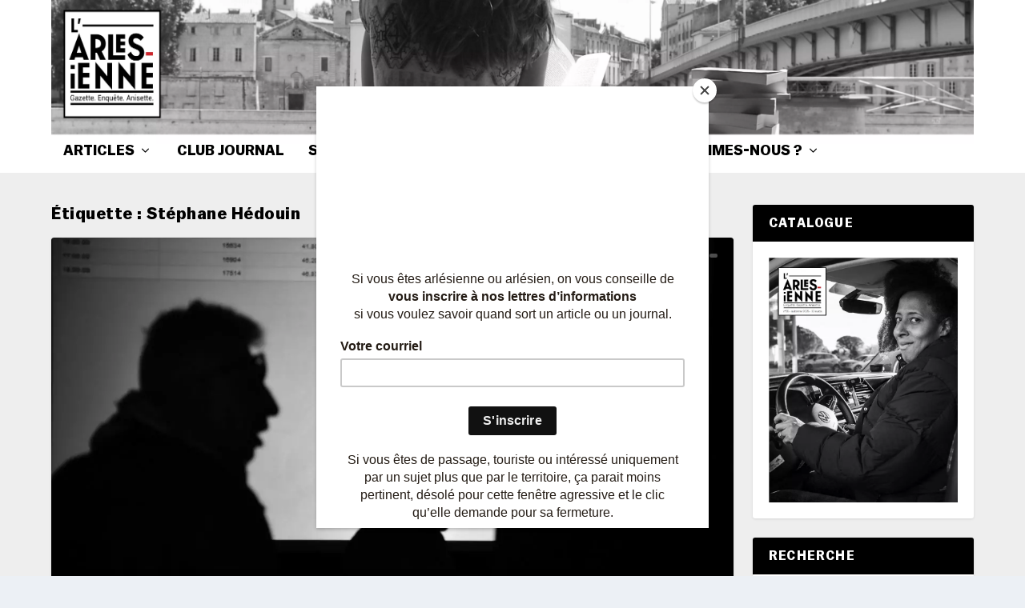

--- FILE ---
content_type: text/html; charset=UTF-8
request_url: https://larlesienne.info/tag/stephane-hedouin/
body_size: 27716
content:
<!DOCTYPE html>
<!--[if IE 6]>
<html id="ie6" lang="fr-FR" prefix="og: http://ogp.me/ns# fb: http://ogp.me/ns/fb#">
<![endif]-->
<!--[if IE 7]>
<html id="ie7" lang="fr-FR" prefix="og: http://ogp.me/ns# fb: http://ogp.me/ns/fb#">
<![endif]-->
<!--[if IE 8]>
<html id="ie8" lang="fr-FR" prefix="og: http://ogp.me/ns# fb: http://ogp.me/ns/fb#">
<![endif]-->
<!--[if !(IE 6) | !(IE 7) | !(IE 8)  ]><!-->
<html lang="fr-FR" prefix="og: http://ogp.me/ns# fb: http://ogp.me/ns/fb#">
<!--<![endif]-->
<head>
	<meta charset="UTF-8" />
			
	<meta http-equiv="X-UA-Compatible" content="IE=edge">
	<link rel="pingback" href="https://larlesienne.info/xmlrpc.php" />

		<!--[if lt IE 9]>
	<script src="https://larlesienne.info/wp-content/themes/Extra2/scripts/ext/html5.js" type="text/javascript"></script>
	<![endif]-->

	<script type="text/javascript">
		document.documentElement.className = 'js';
	</script>

	<title>Stéphane Hédouin | l&#039;Arlésienne - presse à Arles</title>
<meta name='robots' content='max-image-preview:large' />
<script type="text/javascript">
			let jqueryParams=[],jQuery=function(r){return jqueryParams=[...jqueryParams,r],jQuery},$=function(r){return jqueryParams=[...jqueryParams,r],$};window.jQuery=jQuery,window.$=jQuery;let customHeadScripts=!1;jQuery.fn=jQuery.prototype={},$.fn=jQuery.prototype={},jQuery.noConflict=function(r){if(window.jQuery)return jQuery=window.jQuery,$=window.jQuery,customHeadScripts=!0,jQuery.noConflict},jQuery.ready=function(r){jqueryParams=[...jqueryParams,r]},$.ready=function(r){jqueryParams=[...jqueryParams,r]},jQuery.load=function(r){jqueryParams=[...jqueryParams,r]},$.load=function(r){jqueryParams=[...jqueryParams,r]},jQuery.fn.ready=function(r){jqueryParams=[...jqueryParams,r]},$.fn.ready=function(r){jqueryParams=[...jqueryParams,r]};</script><link rel="alternate" type="application/rss+xml" title="l&#039;Arlésienne - presse à Arles &raquo; Flux" href="https://larlesienne.info/feed/" />
<link rel="alternate" type="application/rss+xml" title="l&#039;Arlésienne - presse à Arles &raquo; Flux des commentaires" href="https://larlesienne.info/comments/feed/" />
<link rel="alternate" type="application/rss+xml" title="l&#039;Arlésienne - presse à Arles &raquo; Flux de l’étiquette Stéphane Hédouin" href="https://larlesienne.info/tag/stephane-hedouin/feed/" />
<meta content="Extra v.4.15.0" name="generator"/><style id='wp-img-auto-sizes-contain-inline-css' type='text/css'>
img:is([sizes=auto i],[sizes^="auto," i]){contain-intrinsic-size:3000px 1500px}
/*# sourceURL=wp-img-auto-sizes-contain-inline-css */
</style>
<style id='wp-block-library-inline-css' type='text/css'>
:root{--wp-block-synced-color:#7a00df;--wp-block-synced-color--rgb:122,0,223;--wp-bound-block-color:var(--wp-block-synced-color);--wp-editor-canvas-background:#ddd;--wp-admin-theme-color:#007cba;--wp-admin-theme-color--rgb:0,124,186;--wp-admin-theme-color-darker-10:#006ba1;--wp-admin-theme-color-darker-10--rgb:0,107,160.5;--wp-admin-theme-color-darker-20:#005a87;--wp-admin-theme-color-darker-20--rgb:0,90,135;--wp-admin-border-width-focus:2px}@media (min-resolution:192dpi){:root{--wp-admin-border-width-focus:1.5px}}.wp-element-button{cursor:pointer}:root .has-very-light-gray-background-color{background-color:#eee}:root .has-very-dark-gray-background-color{background-color:#313131}:root .has-very-light-gray-color{color:#eee}:root .has-very-dark-gray-color{color:#313131}:root .has-vivid-green-cyan-to-vivid-cyan-blue-gradient-background{background:linear-gradient(135deg,#00d084,#0693e3)}:root .has-purple-crush-gradient-background{background:linear-gradient(135deg,#34e2e4,#4721fb 50%,#ab1dfe)}:root .has-hazy-dawn-gradient-background{background:linear-gradient(135deg,#faaca8,#dad0ec)}:root .has-subdued-olive-gradient-background{background:linear-gradient(135deg,#fafae1,#67a671)}:root .has-atomic-cream-gradient-background{background:linear-gradient(135deg,#fdd79a,#004a59)}:root .has-nightshade-gradient-background{background:linear-gradient(135deg,#330968,#31cdcf)}:root .has-midnight-gradient-background{background:linear-gradient(135deg,#020381,#2874fc)}:root{--wp--preset--font-size--normal:16px;--wp--preset--font-size--huge:42px}.has-regular-font-size{font-size:1em}.has-larger-font-size{font-size:2.625em}.has-normal-font-size{font-size:var(--wp--preset--font-size--normal)}.has-huge-font-size{font-size:var(--wp--preset--font-size--huge)}.has-text-align-center{text-align:center}.has-text-align-left{text-align:left}.has-text-align-right{text-align:right}.has-fit-text{white-space:nowrap!important}#end-resizable-editor-section{display:none}.aligncenter{clear:both}.items-justified-left{justify-content:flex-start}.items-justified-center{justify-content:center}.items-justified-right{justify-content:flex-end}.items-justified-space-between{justify-content:space-between}.screen-reader-text{border:0;clip-path:inset(50%);height:1px;margin:-1px;overflow:hidden;padding:0;position:absolute;width:1px;word-wrap:normal!important}.screen-reader-text:focus{background-color:#ddd;clip-path:none;color:#444;display:block;font-size:1em;height:auto;left:5px;line-height:normal;padding:15px 23px 14px;text-decoration:none;top:5px;width:auto;z-index:100000}html :where(.has-border-color){border-style:solid}html :where([style*=border-top-color]){border-top-style:solid}html :where([style*=border-right-color]){border-right-style:solid}html :where([style*=border-bottom-color]){border-bottom-style:solid}html :where([style*=border-left-color]){border-left-style:solid}html :where([style*=border-width]){border-style:solid}html :where([style*=border-top-width]){border-top-style:solid}html :where([style*=border-right-width]){border-right-style:solid}html :where([style*=border-bottom-width]){border-bottom-style:solid}html :where([style*=border-left-width]){border-left-style:solid}html :where(img[class*=wp-image-]){height:auto;max-width:100%}:where(figure){margin:0 0 1em}html :where(.is-position-sticky){--wp-admin--admin-bar--position-offset:var(--wp-admin--admin-bar--height,0px)}@media screen and (max-width:600px){html :where(.is-position-sticky){--wp-admin--admin-bar--position-offset:0px}}

/*# sourceURL=wp-block-library-inline-css */
</style><style id='global-styles-inline-css' type='text/css'>
:root{--wp--preset--aspect-ratio--square: 1;--wp--preset--aspect-ratio--4-3: 4/3;--wp--preset--aspect-ratio--3-4: 3/4;--wp--preset--aspect-ratio--3-2: 3/2;--wp--preset--aspect-ratio--2-3: 2/3;--wp--preset--aspect-ratio--16-9: 16/9;--wp--preset--aspect-ratio--9-16: 9/16;--wp--preset--color--black: #000000;--wp--preset--color--cyan-bluish-gray: #abb8c3;--wp--preset--color--white: #ffffff;--wp--preset--color--pale-pink: #f78da7;--wp--preset--color--vivid-red: #cf2e2e;--wp--preset--color--luminous-vivid-orange: #ff6900;--wp--preset--color--luminous-vivid-amber: #fcb900;--wp--preset--color--light-green-cyan: #7bdcb5;--wp--preset--color--vivid-green-cyan: #00d084;--wp--preset--color--pale-cyan-blue: #8ed1fc;--wp--preset--color--vivid-cyan-blue: #0693e3;--wp--preset--color--vivid-purple: #9b51e0;--wp--preset--gradient--vivid-cyan-blue-to-vivid-purple: linear-gradient(135deg,rgb(6,147,227) 0%,rgb(155,81,224) 100%);--wp--preset--gradient--light-green-cyan-to-vivid-green-cyan: linear-gradient(135deg,rgb(122,220,180) 0%,rgb(0,208,130) 100%);--wp--preset--gradient--luminous-vivid-amber-to-luminous-vivid-orange: linear-gradient(135deg,rgb(252,185,0) 0%,rgb(255,105,0) 100%);--wp--preset--gradient--luminous-vivid-orange-to-vivid-red: linear-gradient(135deg,rgb(255,105,0) 0%,rgb(207,46,46) 100%);--wp--preset--gradient--very-light-gray-to-cyan-bluish-gray: linear-gradient(135deg,rgb(238,238,238) 0%,rgb(169,184,195) 100%);--wp--preset--gradient--cool-to-warm-spectrum: linear-gradient(135deg,rgb(74,234,220) 0%,rgb(151,120,209) 20%,rgb(207,42,186) 40%,rgb(238,44,130) 60%,rgb(251,105,98) 80%,rgb(254,248,76) 100%);--wp--preset--gradient--blush-light-purple: linear-gradient(135deg,rgb(255,206,236) 0%,rgb(152,150,240) 100%);--wp--preset--gradient--blush-bordeaux: linear-gradient(135deg,rgb(254,205,165) 0%,rgb(254,45,45) 50%,rgb(107,0,62) 100%);--wp--preset--gradient--luminous-dusk: linear-gradient(135deg,rgb(255,203,112) 0%,rgb(199,81,192) 50%,rgb(65,88,208) 100%);--wp--preset--gradient--pale-ocean: linear-gradient(135deg,rgb(255,245,203) 0%,rgb(182,227,212) 50%,rgb(51,167,181) 100%);--wp--preset--gradient--electric-grass: linear-gradient(135deg,rgb(202,248,128) 0%,rgb(113,206,126) 100%);--wp--preset--gradient--midnight: linear-gradient(135deg,rgb(2,3,129) 0%,rgb(40,116,252) 100%);--wp--preset--font-size--small: 13px;--wp--preset--font-size--medium: 20px;--wp--preset--font-size--large: 36px;--wp--preset--font-size--x-large: 42px;--wp--preset--spacing--20: 0.44rem;--wp--preset--spacing--30: 0.67rem;--wp--preset--spacing--40: 1rem;--wp--preset--spacing--50: 1.5rem;--wp--preset--spacing--60: 2.25rem;--wp--preset--spacing--70: 3.38rem;--wp--preset--spacing--80: 5.06rem;--wp--preset--shadow--natural: 6px 6px 9px rgba(0, 0, 0, 0.2);--wp--preset--shadow--deep: 12px 12px 50px rgba(0, 0, 0, 0.4);--wp--preset--shadow--sharp: 6px 6px 0px rgba(0, 0, 0, 0.2);--wp--preset--shadow--outlined: 6px 6px 0px -3px rgb(255, 255, 255), 6px 6px rgb(0, 0, 0);--wp--preset--shadow--crisp: 6px 6px 0px rgb(0, 0, 0);}:where(.is-layout-flex){gap: 0.5em;}:where(.is-layout-grid){gap: 0.5em;}body .is-layout-flex{display: flex;}.is-layout-flex{flex-wrap: wrap;align-items: center;}.is-layout-flex > :is(*, div){margin: 0;}body .is-layout-grid{display: grid;}.is-layout-grid > :is(*, div){margin: 0;}:where(.wp-block-columns.is-layout-flex){gap: 2em;}:where(.wp-block-columns.is-layout-grid){gap: 2em;}:where(.wp-block-post-template.is-layout-flex){gap: 1.25em;}:where(.wp-block-post-template.is-layout-grid){gap: 1.25em;}.has-black-color{color: var(--wp--preset--color--black) !important;}.has-cyan-bluish-gray-color{color: var(--wp--preset--color--cyan-bluish-gray) !important;}.has-white-color{color: var(--wp--preset--color--white) !important;}.has-pale-pink-color{color: var(--wp--preset--color--pale-pink) !important;}.has-vivid-red-color{color: var(--wp--preset--color--vivid-red) !important;}.has-luminous-vivid-orange-color{color: var(--wp--preset--color--luminous-vivid-orange) !important;}.has-luminous-vivid-amber-color{color: var(--wp--preset--color--luminous-vivid-amber) !important;}.has-light-green-cyan-color{color: var(--wp--preset--color--light-green-cyan) !important;}.has-vivid-green-cyan-color{color: var(--wp--preset--color--vivid-green-cyan) !important;}.has-pale-cyan-blue-color{color: var(--wp--preset--color--pale-cyan-blue) !important;}.has-vivid-cyan-blue-color{color: var(--wp--preset--color--vivid-cyan-blue) !important;}.has-vivid-purple-color{color: var(--wp--preset--color--vivid-purple) !important;}.has-black-background-color{background-color: var(--wp--preset--color--black) !important;}.has-cyan-bluish-gray-background-color{background-color: var(--wp--preset--color--cyan-bluish-gray) !important;}.has-white-background-color{background-color: var(--wp--preset--color--white) !important;}.has-pale-pink-background-color{background-color: var(--wp--preset--color--pale-pink) !important;}.has-vivid-red-background-color{background-color: var(--wp--preset--color--vivid-red) !important;}.has-luminous-vivid-orange-background-color{background-color: var(--wp--preset--color--luminous-vivid-orange) !important;}.has-luminous-vivid-amber-background-color{background-color: var(--wp--preset--color--luminous-vivid-amber) !important;}.has-light-green-cyan-background-color{background-color: var(--wp--preset--color--light-green-cyan) !important;}.has-vivid-green-cyan-background-color{background-color: var(--wp--preset--color--vivid-green-cyan) !important;}.has-pale-cyan-blue-background-color{background-color: var(--wp--preset--color--pale-cyan-blue) !important;}.has-vivid-cyan-blue-background-color{background-color: var(--wp--preset--color--vivid-cyan-blue) !important;}.has-vivid-purple-background-color{background-color: var(--wp--preset--color--vivid-purple) !important;}.has-black-border-color{border-color: var(--wp--preset--color--black) !important;}.has-cyan-bluish-gray-border-color{border-color: var(--wp--preset--color--cyan-bluish-gray) !important;}.has-white-border-color{border-color: var(--wp--preset--color--white) !important;}.has-pale-pink-border-color{border-color: var(--wp--preset--color--pale-pink) !important;}.has-vivid-red-border-color{border-color: var(--wp--preset--color--vivid-red) !important;}.has-luminous-vivid-orange-border-color{border-color: var(--wp--preset--color--luminous-vivid-orange) !important;}.has-luminous-vivid-amber-border-color{border-color: var(--wp--preset--color--luminous-vivid-amber) !important;}.has-light-green-cyan-border-color{border-color: var(--wp--preset--color--light-green-cyan) !important;}.has-vivid-green-cyan-border-color{border-color: var(--wp--preset--color--vivid-green-cyan) !important;}.has-pale-cyan-blue-border-color{border-color: var(--wp--preset--color--pale-cyan-blue) !important;}.has-vivid-cyan-blue-border-color{border-color: var(--wp--preset--color--vivid-cyan-blue) !important;}.has-vivid-purple-border-color{border-color: var(--wp--preset--color--vivid-purple) !important;}.has-vivid-cyan-blue-to-vivid-purple-gradient-background{background: var(--wp--preset--gradient--vivid-cyan-blue-to-vivid-purple) !important;}.has-light-green-cyan-to-vivid-green-cyan-gradient-background{background: var(--wp--preset--gradient--light-green-cyan-to-vivid-green-cyan) !important;}.has-luminous-vivid-amber-to-luminous-vivid-orange-gradient-background{background: var(--wp--preset--gradient--luminous-vivid-amber-to-luminous-vivid-orange) !important;}.has-luminous-vivid-orange-to-vivid-red-gradient-background{background: var(--wp--preset--gradient--luminous-vivid-orange-to-vivid-red) !important;}.has-very-light-gray-to-cyan-bluish-gray-gradient-background{background: var(--wp--preset--gradient--very-light-gray-to-cyan-bluish-gray) !important;}.has-cool-to-warm-spectrum-gradient-background{background: var(--wp--preset--gradient--cool-to-warm-spectrum) !important;}.has-blush-light-purple-gradient-background{background: var(--wp--preset--gradient--blush-light-purple) !important;}.has-blush-bordeaux-gradient-background{background: var(--wp--preset--gradient--blush-bordeaux) !important;}.has-luminous-dusk-gradient-background{background: var(--wp--preset--gradient--luminous-dusk) !important;}.has-pale-ocean-gradient-background{background: var(--wp--preset--gradient--pale-ocean) !important;}.has-electric-grass-gradient-background{background: var(--wp--preset--gradient--electric-grass) !important;}.has-midnight-gradient-background{background: var(--wp--preset--gradient--midnight) !important;}.has-small-font-size{font-size: var(--wp--preset--font-size--small) !important;}.has-medium-font-size{font-size: var(--wp--preset--font-size--medium) !important;}.has-large-font-size{font-size: var(--wp--preset--font-size--large) !important;}.has-x-large-font-size{font-size: var(--wp--preset--font-size--x-large) !important;}
/*# sourceURL=global-styles-inline-css */
</style>

<style id='classic-theme-styles-inline-css' type='text/css'>
/*! This file is auto-generated */
.wp-block-button__link{color:#fff;background-color:#32373c;border-radius:9999px;box-shadow:none;text-decoration:none;padding:calc(.667em + 2px) calc(1.333em + 2px);font-size:1.125em}.wp-block-file__button{background:#32373c;color:#fff;text-decoration:none}
/*# sourceURL=/wp-includes/css/classic-themes.min.css */
</style>
<link rel='stylesheet' id='hello-asso-css' href='https://larlesienne.info/wp-content/plugins/helloasso/public/css/hello-asso-public.css?ver=1.1.23' type='text/css' media='all' />
<link rel='stylesheet' id='pmpro_frontend_base-css' href='https://larlesienne.info/wp-content/plugins/paid-memberships-pro/css/frontend/base.css?ver=3.6.1' type='text/css' media='all' />
<link rel='stylesheet' id='pmpro_frontend_variation_1-css' href='https://larlesienne.info/wp-content/plugins/paid-memberships-pro/css/frontend/variation_1.css?ver=3.6.1' type='text/css' media='all' />
<link rel='stylesheet' id='pmprorh_frontend-css' href='https://larlesienne.info/wp-content/plugins/pmpro-mailchimp/css/pmpromc.css?ver=6.9' type='text/css' media='all' />
<link rel='stylesheet' id='uaf_client_css-css' href='https://larlesienne.info/wp-content/uploads/useanyfont/uaf.css?ver=1763099357' type='text/css' media='all' />
<link rel='stylesheet' id='woocommerce-layout-css' href='https://larlesienne.info/wp-content/plugins/woocommerce/assets/css/woocommerce-layout.css?ver=10.3.7' type='text/css' media='all' />
<link rel='stylesheet' id='woocommerce-smallscreen-css' href='https://larlesienne.info/wp-content/plugins/woocommerce/assets/css/woocommerce-smallscreen.css?ver=10.3.7' type='text/css' media='only screen and (max-width: 768px)' />
<link rel='stylesheet' id='woocommerce-general-css' href='https://larlesienne.info/wp-content/plugins/woocommerce/assets/css/woocommerce.css?ver=10.3.7' type='text/css' media='all' />
<style id='woocommerce-inline-inline-css' type='text/css'>
.woocommerce form .form-row .required { visibility: visible; }
/*# sourceURL=woocommerce-inline-inline-css */
</style>
<link rel='stylesheet' id='ppress-frontend-css' href='https://larlesienne.info/wp-content/plugins/wp-user-avatar/assets/css/frontend.min.css?ver=4.16.7' type='text/css' media='all' />
<link rel='stylesheet' id='ppress-flatpickr-css' href='https://larlesienne.info/wp-content/plugins/wp-user-avatar/assets/flatpickr/flatpickr.min.css?ver=4.16.7' type='text/css' media='all' />
<link rel='stylesheet' id='ppress-select2-css' href='https://larlesienne.info/wp-content/plugins/wp-user-avatar/assets/select2/select2.min.css?ver=6.9' type='text/css' media='all' />
<link rel='stylesheet' id='brands-styles-css' href='https://larlesienne.info/wp-content/plugins/woocommerce/assets/css/brands.css?ver=10.3.7' type='text/css' media='all' />
<link rel='stylesheet' id='extra-style-css' href='https://larlesienne.info/wp-content/themes/Extra2/style.min.css?ver=4.15.0' type='text/css' media='all' />
<style id='extra-dynamic-critical-inline-css' type='text/css'>
@font-face{font-family:ETmodules;font-display:block;src:url(//larlesienne.info/wp-content/themes/Extra2/core/admin/fonts/modules/base/modules.eot);src:url(//larlesienne.info/wp-content/themes/Extra2/core/admin/fonts/modules/base/modules.eot?#iefix) format("embedded-opentype"),url(//larlesienne.info/wp-content/themes/Extra2/core/admin/fonts/modules/base/modules.ttf) format("truetype"),url(//larlesienne.info/wp-content/themes/Extra2/core/admin/fonts/modules/base/modules.woff) format("woff"),url(//larlesienne.info/wp-content/themes/Extra2/core/admin/fonts/modules/base/modules.svg#ETmodules) format("svg");font-weight:400;font-style:normal}
.et_audio_content,.et_link_content,.et_quote_content{background-color:#2ea3f2}.et_pb_post .et-pb-controllers a{margin-bottom:10px}.format-gallery .et-pb-controllers{bottom:0}.et_pb_blog_grid .et_audio_content{margin-bottom:19px}.et_pb_row .et_pb_blog_grid .et_pb_post .et_pb_slide{min-height:180px}.et_audio_content .wp-block-audio{margin:0;padding:0}.et_audio_content h2{line-height:44px}.et_pb_column_1_2 .et_audio_content h2,.et_pb_column_1_3 .et_audio_content h2,.et_pb_column_1_4 .et_audio_content h2,.et_pb_column_1_5 .et_audio_content h2,.et_pb_column_1_6 .et_audio_content h2,.et_pb_column_2_5 .et_audio_content h2,.et_pb_column_3_5 .et_audio_content h2,.et_pb_column_3_8 .et_audio_content h2{margin-bottom:9px;margin-top:0}.et_pb_column_1_2 .et_audio_content,.et_pb_column_3_5 .et_audio_content{padding:35px 40px}.et_pb_column_1_2 .et_audio_content h2,.et_pb_column_3_5 .et_audio_content h2{line-height:32px}.et_pb_column_1_3 .et_audio_content,.et_pb_column_1_4 .et_audio_content,.et_pb_column_1_5 .et_audio_content,.et_pb_column_1_6 .et_audio_content,.et_pb_column_2_5 .et_audio_content,.et_pb_column_3_8 .et_audio_content{padding:35px 20px}.et_pb_column_1_3 .et_audio_content h2,.et_pb_column_1_4 .et_audio_content h2,.et_pb_column_1_5 .et_audio_content h2,.et_pb_column_1_6 .et_audio_content h2,.et_pb_column_2_5 .et_audio_content h2,.et_pb_column_3_8 .et_audio_content h2{font-size:18px;line-height:26px}article.et_pb_has_overlay .et_pb_blog_image_container{position:relative}.et_pb_post>.et_main_video_container{position:relative;margin-bottom:30px}.et_pb_post .et_pb_video_overlay .et_pb_video_play{color:#fff}.et_pb_post .et_pb_video_overlay_hover:hover{background:rgba(0,0,0,.6)}.et_audio_content,.et_link_content,.et_quote_content{text-align:center;word-wrap:break-word;position:relative;padding:50px 60px}.et_audio_content h2,.et_link_content a.et_link_main_url,.et_link_content h2,.et_quote_content blockquote cite,.et_quote_content blockquote p{color:#fff!important}.et_quote_main_link{position:absolute;text-indent:-9999px;width:100%;height:100%;display:block;top:0;left:0}.et_quote_content blockquote{padding:0;margin:0;border:none}.et_audio_content h2,.et_link_content h2,.et_quote_content blockquote p{margin-top:0}.et_audio_content h2{margin-bottom:20px}.et_audio_content h2,.et_link_content h2,.et_quote_content blockquote p{line-height:44px}.et_link_content a.et_link_main_url,.et_quote_content blockquote cite{font-size:18px;font-weight:200}.et_quote_content blockquote cite{font-style:normal}.et_pb_column_2_3 .et_quote_content{padding:50px 42px 45px}.et_pb_column_2_3 .et_audio_content,.et_pb_column_2_3 .et_link_content{padding:40px 40px 45px}.et_pb_column_1_2 .et_audio_content,.et_pb_column_1_2 .et_link_content,.et_pb_column_1_2 .et_quote_content,.et_pb_column_3_5 .et_audio_content,.et_pb_column_3_5 .et_link_content,.et_pb_column_3_5 .et_quote_content{padding:35px 40px}.et_pb_column_1_2 .et_quote_content blockquote p,.et_pb_column_3_5 .et_quote_content blockquote p{font-size:26px;line-height:32px}.et_pb_column_1_2 .et_audio_content h2,.et_pb_column_1_2 .et_link_content h2,.et_pb_column_3_5 .et_audio_content h2,.et_pb_column_3_5 .et_link_content h2{line-height:32px}.et_pb_column_1_2 .et_link_content a.et_link_main_url,.et_pb_column_1_2 .et_quote_content blockquote cite,.et_pb_column_3_5 .et_link_content a.et_link_main_url,.et_pb_column_3_5 .et_quote_content blockquote cite{font-size:14px}.et_pb_column_1_3 .et_quote_content,.et_pb_column_1_4 .et_quote_content,.et_pb_column_1_5 .et_quote_content,.et_pb_column_1_6 .et_quote_content,.et_pb_column_2_5 .et_quote_content,.et_pb_column_3_8 .et_quote_content{padding:35px 30px 32px}.et_pb_column_1_3 .et_audio_content,.et_pb_column_1_3 .et_link_content,.et_pb_column_1_4 .et_audio_content,.et_pb_column_1_4 .et_link_content,.et_pb_column_1_5 .et_audio_content,.et_pb_column_1_5 .et_link_content,.et_pb_column_1_6 .et_audio_content,.et_pb_column_1_6 .et_link_content,.et_pb_column_2_5 .et_audio_content,.et_pb_column_2_5 .et_link_content,.et_pb_column_3_8 .et_audio_content,.et_pb_column_3_8 .et_link_content{padding:35px 20px}.et_pb_column_1_3 .et_audio_content h2,.et_pb_column_1_3 .et_link_content h2,.et_pb_column_1_3 .et_quote_content blockquote p,.et_pb_column_1_4 .et_audio_content h2,.et_pb_column_1_4 .et_link_content h2,.et_pb_column_1_4 .et_quote_content blockquote p,.et_pb_column_1_5 .et_audio_content h2,.et_pb_column_1_5 .et_link_content h2,.et_pb_column_1_5 .et_quote_content blockquote p,.et_pb_column_1_6 .et_audio_content h2,.et_pb_column_1_6 .et_link_content h2,.et_pb_column_1_6 .et_quote_content blockquote p,.et_pb_column_2_5 .et_audio_content h2,.et_pb_column_2_5 .et_link_content h2,.et_pb_column_2_5 .et_quote_content blockquote p,.et_pb_column_3_8 .et_audio_content h2,.et_pb_column_3_8 .et_link_content h2,.et_pb_column_3_8 .et_quote_content blockquote p{font-size:18px;line-height:26px}.et_pb_column_1_3 .et_link_content a.et_link_main_url,.et_pb_column_1_3 .et_quote_content blockquote cite,.et_pb_column_1_4 .et_link_content a.et_link_main_url,.et_pb_column_1_4 .et_quote_content blockquote cite,.et_pb_column_1_5 .et_link_content a.et_link_main_url,.et_pb_column_1_5 .et_quote_content blockquote cite,.et_pb_column_1_6 .et_link_content a.et_link_main_url,.et_pb_column_1_6 .et_quote_content blockquote cite,.et_pb_column_2_5 .et_link_content a.et_link_main_url,.et_pb_column_2_5 .et_quote_content blockquote cite,.et_pb_column_3_8 .et_link_content a.et_link_main_url,.et_pb_column_3_8 .et_quote_content blockquote cite{font-size:14px}.et_pb_post .et_pb_gallery_post_type .et_pb_slide{min-height:500px;background-size:cover!important;background-position:top}.format-gallery .et_pb_slider.gallery-not-found .et_pb_slide{box-shadow:inset 0 0 10px rgba(0,0,0,.1)}.format-gallery .et_pb_slider:hover .et-pb-arrow-prev{left:0}.format-gallery .et_pb_slider:hover .et-pb-arrow-next{right:0}.et_pb_post>.et_pb_slider{margin-bottom:30px}.et_pb_column_3_4 .et_pb_post .et_pb_slide{min-height:442px}.et_pb_column_2_3 .et_pb_post .et_pb_slide{min-height:390px}.et_pb_column_1_2 .et_pb_post .et_pb_slide,.et_pb_column_3_5 .et_pb_post .et_pb_slide{min-height:284px}.et_pb_column_1_3 .et_pb_post .et_pb_slide,.et_pb_column_2_5 .et_pb_post .et_pb_slide,.et_pb_column_3_8 .et_pb_post .et_pb_slide{min-height:180px}.et_pb_column_1_4 .et_pb_post .et_pb_slide,.et_pb_column_1_5 .et_pb_post .et_pb_slide,.et_pb_column_1_6 .et_pb_post .et_pb_slide{min-height:125px}.et_pb_portfolio.et_pb_section_parallax .pagination,.et_pb_portfolio.et_pb_section_video .pagination,.et_pb_portfolio_grid.et_pb_section_parallax .pagination,.et_pb_portfolio_grid.et_pb_section_video .pagination{position:relative}.et_pb_bg_layout_light .et_pb_post .post-meta,.et_pb_bg_layout_light .et_pb_post .post-meta a,.et_pb_bg_layout_light .et_pb_post p{color:#666}.et_pb_bg_layout_dark .et_pb_post .post-meta,.et_pb_bg_layout_dark .et_pb_post .post-meta a,.et_pb_bg_layout_dark .et_pb_post p{color:inherit}.et_pb_text_color_dark .et_audio_content h2,.et_pb_text_color_dark .et_link_content a.et_link_main_url,.et_pb_text_color_dark .et_link_content h2,.et_pb_text_color_dark .et_quote_content blockquote cite,.et_pb_text_color_dark .et_quote_content blockquote p{color:#666!important}.et_pb_text_color_dark.et_audio_content h2,.et_pb_text_color_dark.et_link_content a.et_link_main_url,.et_pb_text_color_dark.et_link_content h2,.et_pb_text_color_dark.et_quote_content blockquote cite,.et_pb_text_color_dark.et_quote_content blockquote p{color:#bbb!important}.et_pb_text_color_dark.et_audio_content,.et_pb_text_color_dark.et_link_content,.et_pb_text_color_dark.et_quote_content{background-color:#e8e8e8}@media (min-width:981px) and (max-width:1100px){.et_quote_content{padding:50px 70px 45px}.et_pb_column_2_3 .et_quote_content{padding:50px 50px 45px}.et_pb_column_1_2 .et_quote_content,.et_pb_column_3_5 .et_quote_content{padding:35px 47px 30px}.et_pb_column_1_3 .et_quote_content,.et_pb_column_1_4 .et_quote_content,.et_pb_column_1_5 .et_quote_content,.et_pb_column_1_6 .et_quote_content,.et_pb_column_2_5 .et_quote_content,.et_pb_column_3_8 .et_quote_content{padding:35px 25px 32px}.et_pb_column_4_4 .et_pb_post .et_pb_slide{min-height:534px}.et_pb_column_3_4 .et_pb_post .et_pb_slide{min-height:392px}.et_pb_column_2_3 .et_pb_post .et_pb_slide{min-height:345px}.et_pb_column_1_2 .et_pb_post .et_pb_slide,.et_pb_column_3_5 .et_pb_post .et_pb_slide{min-height:250px}.et_pb_column_1_3 .et_pb_post .et_pb_slide,.et_pb_column_2_5 .et_pb_post .et_pb_slide,.et_pb_column_3_8 .et_pb_post .et_pb_slide{min-height:155px}.et_pb_column_1_4 .et_pb_post .et_pb_slide,.et_pb_column_1_5 .et_pb_post .et_pb_slide,.et_pb_column_1_6 .et_pb_post .et_pb_slide{min-height:108px}}@media (max-width:980px){.et_pb_bg_layout_dark_tablet .et_audio_content h2{color:#fff!important}.et_pb_text_color_dark_tablet.et_audio_content h2{color:#bbb!important}.et_pb_text_color_dark_tablet.et_audio_content{background-color:#e8e8e8}.et_pb_bg_layout_dark_tablet .et_audio_content h2,.et_pb_bg_layout_dark_tablet .et_link_content a.et_link_main_url,.et_pb_bg_layout_dark_tablet .et_link_content h2,.et_pb_bg_layout_dark_tablet .et_quote_content blockquote cite,.et_pb_bg_layout_dark_tablet .et_quote_content blockquote p{color:#fff!important}.et_pb_text_color_dark_tablet .et_audio_content h2,.et_pb_text_color_dark_tablet .et_link_content a.et_link_main_url,.et_pb_text_color_dark_tablet .et_link_content h2,.et_pb_text_color_dark_tablet .et_quote_content blockquote cite,.et_pb_text_color_dark_tablet .et_quote_content blockquote p{color:#666!important}.et_pb_text_color_dark_tablet.et_audio_content h2,.et_pb_text_color_dark_tablet.et_link_content a.et_link_main_url,.et_pb_text_color_dark_tablet.et_link_content h2,.et_pb_text_color_dark_tablet.et_quote_content blockquote cite,.et_pb_text_color_dark_tablet.et_quote_content blockquote p{color:#bbb!important}.et_pb_text_color_dark_tablet.et_audio_content,.et_pb_text_color_dark_tablet.et_link_content,.et_pb_text_color_dark_tablet.et_quote_content{background-color:#e8e8e8}}@media (min-width:768px) and (max-width:980px){.et_audio_content h2{font-size:26px!important;line-height:44px!important;margin-bottom:24px!important}.et_pb_post>.et_pb_gallery_post_type>.et_pb_slides>.et_pb_slide{min-height:384px!important}.et_quote_content{padding:50px 43px 45px!important}.et_quote_content blockquote p{font-size:26px!important;line-height:44px!important}.et_quote_content blockquote cite{font-size:18px!important}.et_link_content{padding:40px 40px 45px}.et_link_content h2{font-size:26px!important;line-height:44px!important}.et_link_content a.et_link_main_url{font-size:18px!important}}@media (max-width:767px){.et_audio_content h2,.et_link_content h2,.et_quote_content,.et_quote_content blockquote p{font-size:20px!important;line-height:26px!important}.et_audio_content,.et_link_content{padding:35px 20px!important}.et_audio_content h2{margin-bottom:9px!important}.et_pb_bg_layout_dark_phone .et_audio_content h2{color:#fff!important}.et_pb_text_color_dark_phone.et_audio_content{background-color:#e8e8e8}.et_link_content a.et_link_main_url,.et_quote_content blockquote cite{font-size:14px!important}.format-gallery .et-pb-controllers{height:auto}.et_pb_post>.et_pb_gallery_post_type>.et_pb_slides>.et_pb_slide{min-height:222px!important}.et_pb_bg_layout_dark_phone .et_audio_content h2,.et_pb_bg_layout_dark_phone .et_link_content a.et_link_main_url,.et_pb_bg_layout_dark_phone .et_link_content h2,.et_pb_bg_layout_dark_phone .et_quote_content blockquote cite,.et_pb_bg_layout_dark_phone .et_quote_content blockquote p{color:#fff!important}.et_pb_text_color_dark_phone .et_audio_content h2,.et_pb_text_color_dark_phone .et_link_content a.et_link_main_url,.et_pb_text_color_dark_phone .et_link_content h2,.et_pb_text_color_dark_phone .et_quote_content blockquote cite,.et_pb_text_color_dark_phone .et_quote_content blockquote p{color:#666!important}.et_pb_text_color_dark_phone.et_audio_content h2,.et_pb_text_color_dark_phone.et_link_content a.et_link_main_url,.et_pb_text_color_dark_phone.et_link_content h2,.et_pb_text_color_dark_phone.et_quote_content blockquote cite,.et_pb_text_color_dark_phone.et_quote_content blockquote p{color:#bbb!important}.et_pb_text_color_dark_phone.et_audio_content,.et_pb_text_color_dark_phone.et_link_content,.et_pb_text_color_dark_phone.et_quote_content{background-color:#e8e8e8}}@media (max-width:479px){.et_pb_column_1_2 .et_pb_carousel_item .et_pb_video_play,.et_pb_column_1_3 .et_pb_carousel_item .et_pb_video_play,.et_pb_column_2_3 .et_pb_carousel_item .et_pb_video_play,.et_pb_column_2_5 .et_pb_carousel_item .et_pb_video_play,.et_pb_column_3_5 .et_pb_carousel_item .et_pb_video_play,.et_pb_column_3_8 .et_pb_carousel_item .et_pb_video_play{font-size:1.5rem;line-height:1.5rem;margin-left:-.75rem;margin-top:-.75rem}.et_audio_content,.et_quote_content{padding:35px 20px!important}.et_pb_post>.et_pb_gallery_post_type>.et_pb_slides>.et_pb_slide{min-height:156px!important}}.et_full_width_page .et_gallery_item{float:left;width:20.875%;margin:0 5.5% 5.5% 0}.et_full_width_page .et_gallery_item:nth-child(3n){margin-right:5.5%}.et_full_width_page .et_gallery_item:nth-child(3n+1){clear:none}.et_full_width_page .et_gallery_item:nth-child(4n){margin-right:0}.et_full_width_page .et_gallery_item:nth-child(4n+1){clear:both}
.et_pb_slider{position:relative;overflow:hidden}.et_pb_slide{padding:0 6%;background-size:cover;background-position:50%;background-repeat:no-repeat}.et_pb_slider .et_pb_slide{display:none;float:left;margin-right:-100%;position:relative;width:100%;text-align:center;list-style:none!important;background-position:50%;background-size:100%;background-size:cover}.et_pb_slider .et_pb_slide:first-child{display:list-item}.et-pb-controllers{position:absolute;bottom:20px;left:0;width:100%;text-align:center;z-index:10}.et-pb-controllers a{display:inline-block;background-color:hsla(0,0%,100%,.5);text-indent:-9999px;border-radius:7px;width:7px;height:7px;margin-right:10px;padding:0;opacity:.5}.et-pb-controllers .et-pb-active-control{opacity:1}.et-pb-controllers a:last-child{margin-right:0}.et-pb-controllers .et-pb-active-control{background-color:#fff}.et_pb_slides .et_pb_temp_slide{display:block}.et_pb_slides:after{content:"";display:block;clear:both;visibility:hidden;line-height:0;height:0;width:0}@media (max-width:980px){.et_pb_bg_layout_light_tablet .et-pb-controllers .et-pb-active-control{background-color:#333}.et_pb_bg_layout_light_tablet .et-pb-controllers a{background-color:rgba(0,0,0,.3)}.et_pb_bg_layout_light_tablet .et_pb_slide_content{color:#333}.et_pb_bg_layout_dark_tablet .et_pb_slide_description{text-shadow:0 1px 3px rgba(0,0,0,.3)}.et_pb_bg_layout_dark_tablet .et_pb_slide_content{color:#fff}.et_pb_bg_layout_dark_tablet .et-pb-controllers .et-pb-active-control{background-color:#fff}.et_pb_bg_layout_dark_tablet .et-pb-controllers a{background-color:hsla(0,0%,100%,.5)}}@media (max-width:767px){.et-pb-controllers{position:absolute;bottom:5%;left:0;width:100%;text-align:center;z-index:10;height:14px}.et_transparent_nav .et_pb_section:first-child .et-pb-controllers{bottom:18px}.et_pb_bg_layout_light_phone.et_pb_slider_with_overlay .et_pb_slide_overlay_container,.et_pb_bg_layout_light_phone.et_pb_slider_with_text_overlay .et_pb_text_overlay_wrapper{background-color:hsla(0,0%,100%,.9)}.et_pb_bg_layout_light_phone .et-pb-controllers .et-pb-active-control{background-color:#333}.et_pb_bg_layout_dark_phone.et_pb_slider_with_overlay .et_pb_slide_overlay_container,.et_pb_bg_layout_dark_phone.et_pb_slider_with_text_overlay .et_pb_text_overlay_wrapper,.et_pb_bg_layout_light_phone .et-pb-controllers a{background-color:rgba(0,0,0,.3)}.et_pb_bg_layout_dark_phone .et-pb-controllers .et-pb-active-control{background-color:#fff}.et_pb_bg_layout_dark_phone .et-pb-controllers a{background-color:hsla(0,0%,100%,.5)}}.et_mobile_device .et_pb_slider_parallax .et_pb_slide,.et_mobile_device .et_pb_slides .et_parallax_bg.et_pb_parallax_css{background-attachment:scroll}
.et-pb-arrow-next,.et-pb-arrow-prev{position:absolute;top:50%;z-index:100;font-size:48px;color:#fff;margin-top:-24px;transition:all .2s ease-in-out;opacity:0}.et_pb_bg_layout_light .et-pb-arrow-next,.et_pb_bg_layout_light .et-pb-arrow-prev{color:#333}.et_pb_slider:hover .et-pb-arrow-prev{left:22px;opacity:1}.et_pb_slider:hover .et-pb-arrow-next{right:22px;opacity:1}.et_pb_bg_layout_light .et-pb-controllers .et-pb-active-control{background-color:#333}.et_pb_bg_layout_light .et-pb-controllers a{background-color:rgba(0,0,0,.3)}.et-pb-arrow-next:hover,.et-pb-arrow-prev:hover{text-decoration:none}.et-pb-arrow-next span,.et-pb-arrow-prev span{display:none}.et-pb-arrow-prev{left:-22px}.et-pb-arrow-next{right:-22px}.et-pb-arrow-prev:before{content:"4"}.et-pb-arrow-next:before{content:"5"}.format-gallery .et-pb-arrow-next,.format-gallery .et-pb-arrow-prev{color:#fff}.et_pb_column_1_3 .et_pb_slider:hover .et-pb-arrow-prev,.et_pb_column_1_4 .et_pb_slider:hover .et-pb-arrow-prev,.et_pb_column_1_5 .et_pb_slider:hover .et-pb-arrow-prev,.et_pb_column_1_6 .et_pb_slider:hover .et-pb-arrow-prev,.et_pb_column_2_5 .et_pb_slider:hover .et-pb-arrow-prev{left:0}.et_pb_column_1_3 .et_pb_slider:hover .et-pb-arrow-next,.et_pb_column_1_4 .et_pb_slider:hover .et-pb-arrow-prev,.et_pb_column_1_5 .et_pb_slider:hover .et-pb-arrow-prev,.et_pb_column_1_6 .et_pb_slider:hover .et-pb-arrow-prev,.et_pb_column_2_5 .et_pb_slider:hover .et-pb-arrow-next{right:0}.et_pb_column_1_4 .et_pb_slider .et_pb_slide,.et_pb_column_1_5 .et_pb_slider .et_pb_slide,.et_pb_column_1_6 .et_pb_slider .et_pb_slide{min-height:170px}.et_pb_column_1_4 .et_pb_slider:hover .et-pb-arrow-next,.et_pb_column_1_5 .et_pb_slider:hover .et-pb-arrow-next,.et_pb_column_1_6 .et_pb_slider:hover .et-pb-arrow-next{right:0}@media (max-width:980px){.et_pb_bg_layout_light_tablet .et-pb-arrow-next,.et_pb_bg_layout_light_tablet .et-pb-arrow-prev{color:#333}.et_pb_bg_layout_dark_tablet .et-pb-arrow-next,.et_pb_bg_layout_dark_tablet .et-pb-arrow-prev{color:#fff}}@media (max-width:767px){.et_pb_slider:hover .et-pb-arrow-prev{left:0;opacity:1}.et_pb_slider:hover .et-pb-arrow-next{right:0;opacity:1}.et_pb_bg_layout_light_phone .et-pb-arrow-next,.et_pb_bg_layout_light_phone .et-pb-arrow-prev{color:#333}.et_pb_bg_layout_dark_phone .et-pb-arrow-next,.et_pb_bg_layout_dark_phone .et-pb-arrow-prev{color:#fff}}.et_mobile_device .et-pb-arrow-prev{left:22px;opacity:1}.et_mobile_device .et-pb-arrow-next{right:22px;opacity:1}@media (max-width:767px){.et_mobile_device .et-pb-arrow-prev{left:0;opacity:1}.et_mobile_device .et-pb-arrow-next{right:0;opacity:1}}
.et_overlay{z-index:-1;position:absolute;top:0;left:0;display:block;width:100%;height:100%;background:hsla(0,0%,100%,.9);opacity:0;pointer-events:none;transition:all .3s;border:1px solid #e5e5e5;box-sizing:border-box;-webkit-backface-visibility:hidden;backface-visibility:hidden;-webkit-font-smoothing:antialiased}.et_overlay:before{color:#2ea3f2;content:"\E050";position:absolute;top:50%;left:50%;transform:translate(-50%,-50%);font-size:32px;transition:all .4s}.et_portfolio_image,.et_shop_image{position:relative;display:block}.et_pb_has_overlay:not(.et_pb_image):hover .et_overlay,.et_portfolio_image:hover .et_overlay,.et_shop_image:hover .et_overlay{z-index:3;opacity:1}#ie7 .et_overlay,#ie8 .et_overlay{display:none}.et_pb_module.et_pb_has_overlay{position:relative}.et_pb_module.et_pb_has_overlay .et_overlay,article.et_pb_has_overlay{border:none}
.et_pb_blog_grid .et_audio_container .mejs-container .mejs-controls .mejs-time span{font-size:14px}.et_audio_container .mejs-container{width:auto!important;min-width:unset!important;height:auto!important}.et_audio_container .mejs-container,.et_audio_container .mejs-container .mejs-controls,.et_audio_container .mejs-embed,.et_audio_container .mejs-embed body{background:none;height:auto}.et_audio_container .mejs-controls .mejs-time-rail .mejs-time-loaded,.et_audio_container .mejs-time.mejs-currenttime-container{display:none!important}.et_audio_container .mejs-time{display:block!important;padding:0;margin-left:10px;margin-right:90px;line-height:inherit}.et_audio_container .mejs-android .mejs-time,.et_audio_container .mejs-ios .mejs-time,.et_audio_container .mejs-ipad .mejs-time,.et_audio_container .mejs-iphone .mejs-time{margin-right:0}.et_audio_container .mejs-controls .mejs-horizontal-volume-slider .mejs-horizontal-volume-total,.et_audio_container .mejs-controls .mejs-time-rail .mejs-time-total{background:hsla(0,0%,100%,.5);border-radius:5px;height:4px;margin:8px 0 0;top:0;right:0;left:auto}.et_audio_container .mejs-controls>div{height:20px!important}.et_audio_container .mejs-controls div.mejs-time-rail{padding-top:0;position:relative;display:block!important;margin-left:42px;margin-right:0}.et_audio_container span.mejs-time-total.mejs-time-slider{display:block!important;position:relative!important;max-width:100%;min-width:unset!important}.et_audio_container .mejs-button.mejs-volume-button{width:auto;height:auto;margin-left:auto;position:absolute;right:59px;bottom:-2px}.et_audio_container .mejs-controls .mejs-horizontal-volume-slider .mejs-horizontal-volume-current,.et_audio_container .mejs-controls .mejs-time-rail .mejs-time-current{background:#fff;height:4px;border-radius:5px}.et_audio_container .mejs-controls .mejs-horizontal-volume-slider .mejs-horizontal-volume-handle,.et_audio_container .mejs-controls .mejs-time-rail .mejs-time-handle{display:block;border:none;width:10px}.et_audio_container .mejs-time-rail .mejs-time-handle-content{border-radius:100%;transform:scale(1)}.et_audio_container .mejs-time-rail .mejs-time-hovered{height:4px}.et_audio_container .mejs-controls .mejs-horizontal-volume-slider .mejs-horizontal-volume-handle{background:#fff;border-radius:5px;height:10px;position:absolute;top:-3px}.et_audio_container .mejs-container .mejs-controls .mejs-time span{font-size:18px}.et_audio_container .mejs-controls a.mejs-horizontal-volume-slider{display:block!important;height:19px;margin-left:5px;position:absolute;right:0;bottom:0}.et_audio_container .mejs-controls div.mejs-horizontal-volume-slider{height:4px}.et_audio_container .mejs-playpause-button button,.et_audio_container .mejs-volume-button button{background:none!important;margin:0!important;width:auto!important;height:auto!important;position:relative!important;z-index:99}.et_audio_container .mejs-playpause-button button:before{content:"E"!important;font-size:32px;left:0;top:-8px}.et_audio_container .mejs-playpause-button button:before,.et_audio_container .mejs-volume-button button:before{color:#fff}.et_audio_container .mejs-playpause-button{margin-top:-7px!important;width:auto!important;height:auto!important;position:absolute}.et_audio_container .mejs-controls .mejs-button button:focus{outline:none}.et_audio_container .mejs-playpause-button.mejs-pause button:before{content:"`"!important}.et_audio_container .mejs-volume-button button:before{content:"\E068";font-size:18px}.et_pb_text_color_dark .et_audio_container .mejs-controls .mejs-horizontal-volume-slider .mejs-horizontal-volume-total,.et_pb_text_color_dark .et_audio_container .mejs-controls .mejs-time-rail .mejs-time-total{background:hsla(0,0%,60%,.5)}.et_pb_text_color_dark .et_audio_container .mejs-controls .mejs-horizontal-volume-slider .mejs-horizontal-volume-current,.et_pb_text_color_dark .et_audio_container .mejs-controls .mejs-time-rail .mejs-time-current{background:#999}.et_pb_text_color_dark .et_audio_container .mejs-playpause-button button:before,.et_pb_text_color_dark .et_audio_container .mejs-volume-button button:before{color:#666}.et_pb_text_color_dark .et_audio_container .mejs-controls .mejs-horizontal-volume-slider .mejs-horizontal-volume-handle,.et_pb_text_color_dark .mejs-controls .mejs-time-rail .mejs-time-handle{background:#666}.et_pb_text_color_dark .mejs-container .mejs-controls .mejs-time span{color:#999}.et_pb_column_1_3 .et_audio_container .mejs-container .mejs-controls .mejs-time span,.et_pb_column_1_4 .et_audio_container .mejs-container .mejs-controls .mejs-time span,.et_pb_column_1_5 .et_audio_container .mejs-container .mejs-controls .mejs-time span,.et_pb_column_1_6 .et_audio_container .mejs-container .mejs-controls .mejs-time span,.et_pb_column_2_5 .et_audio_container .mejs-container .mejs-controls .mejs-time span,.et_pb_column_3_8 .et_audio_container .mejs-container .mejs-controls .mejs-time span{font-size:14px}.et_audio_container .mejs-container .mejs-controls{padding:0;-ms-flex-wrap:wrap;flex-wrap:wrap;min-width:unset!important;position:relative}@media (max-width:980px){.et_pb_column_1_3 .et_audio_container .mejs-container .mejs-controls .mejs-time span,.et_pb_column_1_4 .et_audio_container .mejs-container .mejs-controls .mejs-time span,.et_pb_column_1_5 .et_audio_container .mejs-container .mejs-controls .mejs-time span,.et_pb_column_1_6 .et_audio_container .mejs-container .mejs-controls .mejs-time span,.et_pb_column_2_5 .et_audio_container .mejs-container .mejs-controls .mejs-time span,.et_pb_column_3_8 .et_audio_container .mejs-container .mejs-controls .mejs-time span{font-size:18px}.et_pb_bg_layout_dark_tablet .et_audio_container .mejs-controls .mejs-horizontal-volume-slider .mejs-horizontal-volume-total,.et_pb_bg_layout_dark_tablet .et_audio_container .mejs-controls .mejs-time-rail .mejs-time-total{background:hsla(0,0%,100%,.5)}.et_pb_bg_layout_dark_tablet .et_audio_container .mejs-controls .mejs-horizontal-volume-slider .mejs-horizontal-volume-current,.et_pb_bg_layout_dark_tablet .et_audio_container .mejs-controls .mejs-time-rail .mejs-time-current{background:#fff}.et_pb_bg_layout_dark_tablet .et_audio_container .mejs-playpause-button button:before,.et_pb_bg_layout_dark_tablet .et_audio_container .mejs-volume-button button:before{color:#fff}.et_pb_bg_layout_dark_tablet .et_audio_container .mejs-controls .mejs-horizontal-volume-slider .mejs-horizontal-volume-handle,.et_pb_bg_layout_dark_tablet .mejs-controls .mejs-time-rail .mejs-time-handle{background:#fff}.et_pb_bg_layout_dark_tablet .mejs-container .mejs-controls .mejs-time span{color:#fff}.et_pb_text_color_dark_tablet .et_audio_container .mejs-controls .mejs-horizontal-volume-slider .mejs-horizontal-volume-total,.et_pb_text_color_dark_tablet .et_audio_container .mejs-controls .mejs-time-rail .mejs-time-total{background:hsla(0,0%,60%,.5)}.et_pb_text_color_dark_tablet .et_audio_container .mejs-controls .mejs-horizontal-volume-slider .mejs-horizontal-volume-current,.et_pb_text_color_dark_tablet .et_audio_container .mejs-controls .mejs-time-rail .mejs-time-current{background:#999}.et_pb_text_color_dark_tablet .et_audio_container .mejs-playpause-button button:before,.et_pb_text_color_dark_tablet .et_audio_container .mejs-volume-button button:before{color:#666}.et_pb_text_color_dark_tablet .et_audio_container .mejs-controls .mejs-horizontal-volume-slider .mejs-horizontal-volume-handle,.et_pb_text_color_dark_tablet .mejs-controls .mejs-time-rail .mejs-time-handle{background:#666}.et_pb_text_color_dark_tablet .mejs-container .mejs-controls .mejs-time span{color:#999}}@media (max-width:767px){.et_audio_container .mejs-container .mejs-controls .mejs-time span{font-size:14px!important}.et_pb_bg_layout_dark_phone .et_audio_container .mejs-controls .mejs-horizontal-volume-slider .mejs-horizontal-volume-total,.et_pb_bg_layout_dark_phone .et_audio_container .mejs-controls .mejs-time-rail .mejs-time-total{background:hsla(0,0%,100%,.5)}.et_pb_bg_layout_dark_phone .et_audio_container .mejs-controls .mejs-horizontal-volume-slider .mejs-horizontal-volume-current,.et_pb_bg_layout_dark_phone .et_audio_container .mejs-controls .mejs-time-rail .mejs-time-current{background:#fff}.et_pb_bg_layout_dark_phone .et_audio_container .mejs-playpause-button button:before,.et_pb_bg_layout_dark_phone .et_audio_container .mejs-volume-button button:before{color:#fff}.et_pb_bg_layout_dark_phone .et_audio_container .mejs-controls .mejs-horizontal-volume-slider .mejs-horizontal-volume-handle,.et_pb_bg_layout_dark_phone .mejs-controls .mejs-time-rail .mejs-time-handle{background:#fff}.et_pb_bg_layout_dark_phone .mejs-container .mejs-controls .mejs-time span{color:#fff}.et_pb_text_color_dark_phone .et_audio_container .mejs-controls .mejs-horizontal-volume-slider .mejs-horizontal-volume-total,.et_pb_text_color_dark_phone .et_audio_container .mejs-controls .mejs-time-rail .mejs-time-total{background:hsla(0,0%,60%,.5)}.et_pb_text_color_dark_phone .et_audio_container .mejs-controls .mejs-horizontal-volume-slider .mejs-horizontal-volume-current,.et_pb_text_color_dark_phone .et_audio_container .mejs-controls .mejs-time-rail .mejs-time-current{background:#999}.et_pb_text_color_dark_phone .et_audio_container .mejs-playpause-button button:before,.et_pb_text_color_dark_phone .et_audio_container .mejs-volume-button button:before{color:#666}.et_pb_text_color_dark_phone .et_audio_container .mejs-controls .mejs-horizontal-volume-slider .mejs-horizontal-volume-handle,.et_pb_text_color_dark_phone .mejs-controls .mejs-time-rail .mejs-time-handle{background:#666}.et_pb_text_color_dark_phone .mejs-container .mejs-controls .mejs-time span{color:#999}}
.et_pb_video_box{display:block;position:relative;z-index:1;line-height:0}.et_pb_video_box video{width:100%!important;height:auto!important}.et_pb_video_overlay{position:absolute;z-index:10;top:0;left:0;height:100%;width:100%;background-size:cover;background-repeat:no-repeat;background-position:50%;cursor:pointer}.et_pb_video_play:before{font-family:ETmodules;content:"I"}.et_pb_video_play{display:block;position:absolute;z-index:100;color:#fff;left:50%;top:50%}.et_pb_column_1_2 .et_pb_video_play,.et_pb_column_2_3 .et_pb_video_play,.et_pb_column_3_4 .et_pb_video_play,.et_pb_column_3_5 .et_pb_video_play,.et_pb_column_4_4 .et_pb_video_play{font-size:6rem;line-height:6rem;margin-left:-3rem;margin-top:-3rem}.et_pb_column_1_3 .et_pb_video_play,.et_pb_column_1_4 .et_pb_video_play,.et_pb_column_1_5 .et_pb_video_play,.et_pb_column_1_6 .et_pb_video_play,.et_pb_column_2_5 .et_pb_video_play,.et_pb_column_3_8 .et_pb_video_play{font-size:3rem;line-height:3rem;margin-left:-1.5rem;margin-top:-1.5rem}.et_pb_bg_layout_light .et_pb_video_play{color:#333}.et_pb_video_overlay_hover{background:transparent;width:100%;height:100%;position:absolute;z-index:100;transition:all .5s ease-in-out}.et_pb_video .et_pb_video_overlay_hover:hover{background:rgba(0,0,0,.6)}@media (min-width:768px) and (max-width:980px){.et_pb_column_1_3 .et_pb_video_play,.et_pb_column_1_4 .et_pb_video_play,.et_pb_column_1_5 .et_pb_video_play,.et_pb_column_1_6 .et_pb_video_play,.et_pb_column_2_5 .et_pb_video_play,.et_pb_column_3_8 .et_pb_video_play{font-size:6rem;line-height:6rem;margin-left:-3rem;margin-top:-3rem}}@media (max-width:980px){.et_pb_bg_layout_light_tablet .et_pb_video_play{color:#333}}@media (max-width:768px){.et_pb_column_1_2 .et_pb_video_play,.et_pb_column_2_3 .et_pb_video_play,.et_pb_column_3_4 .et_pb_video_play,.et_pb_column_3_5 .et_pb_video_play,.et_pb_column_4_4 .et_pb_video_play{font-size:3rem;line-height:3rem;margin-left:-1.5rem;margin-top:-1.5rem}}@media (max-width:767px){.et_pb_bg_layout_light_phone .et_pb_video_play{color:#333}}
.et_post_gallery{padding:0!important;line-height:1.7!important;list-style:none!important}.et_gallery_item{float:left;width:28.353%;margin:0 7.47% 7.47% 0}.blocks-gallery-item,.et_gallery_item{padding-left:0!important}.blocks-gallery-item:before,.et_gallery_item:before{display:none}.et_gallery_item:nth-child(3n){margin-right:0}.et_gallery_item:nth-child(3n+1){clear:both}
.et_pb_post{margin-bottom:60px;word-wrap:break-word}.et_pb_fullwidth_post_content.et_pb_with_border img,.et_pb_post_content.et_pb_with_border img,.et_pb_with_border .et_pb_post .et_pb_slides,.et_pb_with_border .et_pb_post img:not(.woocommerce-placeholder),.et_pb_with_border.et_pb_posts .et_pb_post,.et_pb_with_border.et_pb_posts_nav span.nav-next a,.et_pb_with_border.et_pb_posts_nav span.nav-previous a{border:0 solid #333}.et_pb_post .entry-content{padding-top:30px}.et_pb_post .entry-featured-image-url{display:block;position:relative;margin-bottom:30px}.et_pb_post .entry-title a,.et_pb_post h2 a{text-decoration:none}.et_pb_post .post-meta{font-size:14px;margin-bottom:6px}.et_pb_post .more,.et_pb_post .post-meta a{text-decoration:none}.et_pb_post .more{color:#82c0c7}.et_pb_posts a.more-link{clear:both;display:block}.et_pb_posts .et_pb_post{position:relative}.et_pb_has_overlay.et_pb_post .et_pb_image_container a{display:block;position:relative;overflow:hidden}.et_pb_image_container img,.et_pb_post a img{vertical-align:bottom;max-width:100%}@media (min-width:981px) and (max-width:1100px){.et_pb_post{margin-bottom:42px}}@media (max-width:980px){.et_pb_post{margin-bottom:42px}.et_pb_bg_layout_light_tablet .et_pb_post .post-meta,.et_pb_bg_layout_light_tablet .et_pb_post .post-meta a,.et_pb_bg_layout_light_tablet .et_pb_post p{color:#666}.et_pb_bg_layout_dark_tablet .et_pb_post .post-meta,.et_pb_bg_layout_dark_tablet .et_pb_post .post-meta a,.et_pb_bg_layout_dark_tablet .et_pb_post p{color:inherit}.et_pb_bg_layout_dark_tablet .comment_postinfo a,.et_pb_bg_layout_dark_tablet .comment_postinfo span{color:#fff}}@media (max-width:767px){.et_pb_post{margin-bottom:42px}.et_pb_post>h2{font-size:18px}.et_pb_bg_layout_light_phone .et_pb_post .post-meta,.et_pb_bg_layout_light_phone .et_pb_post .post-meta a,.et_pb_bg_layout_light_phone .et_pb_post p{color:#666}.et_pb_bg_layout_dark_phone .et_pb_post .post-meta,.et_pb_bg_layout_dark_phone .et_pb_post .post-meta a,.et_pb_bg_layout_dark_phone .et_pb_post p{color:inherit}.et_pb_bg_layout_dark_phone .comment_postinfo a,.et_pb_bg_layout_dark_phone .comment_postinfo span{color:#fff}}@media (max-width:479px){.et_pb_post{margin-bottom:42px}.et_pb_post h2{font-size:16px;padding-bottom:0}.et_pb_post .post-meta{color:#666;font-size:14px}}
@media (min-width:981px){.et_pb_gutters3 .et_pb_column,.et_pb_gutters3.et_pb_row .et_pb_column{margin-right:5.5%}.et_pb_gutters3 .et_pb_column_4_4,.et_pb_gutters3.et_pb_row .et_pb_column_4_4{width:100%}.et_pb_gutters3 .et_pb_column_4_4 .et_pb_module,.et_pb_gutters3.et_pb_row .et_pb_column_4_4 .et_pb_module{margin-bottom:2.75%}.et_pb_gutters3 .et_pb_column_3_4,.et_pb_gutters3.et_pb_row .et_pb_column_3_4{width:73.625%}.et_pb_gutters3 .et_pb_column_3_4 .et_pb_module,.et_pb_gutters3.et_pb_row .et_pb_column_3_4 .et_pb_module{margin-bottom:3.735%}.et_pb_gutters3 .et_pb_column_2_3,.et_pb_gutters3.et_pb_row .et_pb_column_2_3{width:64.833%}.et_pb_gutters3 .et_pb_column_2_3 .et_pb_module,.et_pb_gutters3.et_pb_row .et_pb_column_2_3 .et_pb_module{margin-bottom:4.242%}.et_pb_gutters3 .et_pb_column_3_5,.et_pb_gutters3.et_pb_row .et_pb_column_3_5{width:57.8%}.et_pb_gutters3 .et_pb_column_3_5 .et_pb_module,.et_pb_gutters3.et_pb_row .et_pb_column_3_5 .et_pb_module{margin-bottom:4.758%}.et_pb_gutters3 .et_pb_column_1_2,.et_pb_gutters3.et_pb_row .et_pb_column_1_2{width:47.25%}.et_pb_gutters3 .et_pb_column_1_2 .et_pb_module,.et_pb_gutters3.et_pb_row .et_pb_column_1_2 .et_pb_module{margin-bottom:5.82%}.et_pb_gutters3 .et_pb_column_2_5,.et_pb_gutters3.et_pb_row .et_pb_column_2_5{width:36.7%}.et_pb_gutters3 .et_pb_column_2_5 .et_pb_module,.et_pb_gutters3.et_pb_row .et_pb_column_2_5 .et_pb_module{margin-bottom:7.493%}.et_pb_gutters3 .et_pb_column_1_3,.et_pb_gutters3.et_pb_row .et_pb_column_1_3{width:29.6667%}.et_pb_gutters3 .et_pb_column_1_3 .et_pb_module,.et_pb_gutters3.et_pb_row .et_pb_column_1_3 .et_pb_module{margin-bottom:9.27%}.et_pb_gutters3 .et_pb_column_1_4,.et_pb_gutters3.et_pb_row .et_pb_column_1_4{width:20.875%}.et_pb_gutters3 .et_pb_column_1_4 .et_pb_module,.et_pb_gutters3.et_pb_row .et_pb_column_1_4 .et_pb_module{margin-bottom:13.174%}.et_pb_gutters3 .et_pb_column_1_5,.et_pb_gutters3.et_pb_row .et_pb_column_1_5{width:15.6%}.et_pb_gutters3 .et_pb_column_1_5 .et_pb_module,.et_pb_gutters3.et_pb_row .et_pb_column_1_5 .et_pb_module{margin-bottom:17.628%}.et_pb_gutters3 .et_pb_column_1_6,.et_pb_gutters3.et_pb_row .et_pb_column_1_6{width:12.0833%}.et_pb_gutters3 .et_pb_column_1_6 .et_pb_module,.et_pb_gutters3.et_pb_row .et_pb_column_1_6 .et_pb_module{margin-bottom:22.759%}.et_pb_gutters3 .et_full_width_page.woocommerce-page ul.products li.product{width:20.875%;margin-right:5.5%;margin-bottom:5.5%}.et_pb_gutters3.et_left_sidebar.woocommerce-page #main-content ul.products li.product,.et_pb_gutters3.et_right_sidebar.woocommerce-page #main-content ul.products li.product{width:28.353%;margin-right:7.47%}.et_pb_gutters3.et_left_sidebar.woocommerce-page #main-content ul.products.columns-1 li.product,.et_pb_gutters3.et_right_sidebar.woocommerce-page #main-content ul.products.columns-1 li.product{width:100%;margin-right:0}.et_pb_gutters3.et_left_sidebar.woocommerce-page #main-content ul.products.columns-2 li.product,.et_pb_gutters3.et_right_sidebar.woocommerce-page #main-content ul.products.columns-2 li.product{width:48%;margin-right:4%}.et_pb_gutters3.et_left_sidebar.woocommerce-page #main-content ul.products.columns-2 li:nth-child(2n+2),.et_pb_gutters3.et_right_sidebar.woocommerce-page #main-content ul.products.columns-2 li:nth-child(2n+2){margin-right:0}.et_pb_gutters3.et_left_sidebar.woocommerce-page #main-content ul.products.columns-2 li:nth-child(3n+1),.et_pb_gutters3.et_right_sidebar.woocommerce-page #main-content ul.products.columns-2 li:nth-child(3n+1){clear:none}}
.product{word-wrap:break-word}@media (max-width:980px){.et_pb_woo_custom_button_icon .et_pb_custom_button_icon.et_pb_button:after{content:attr(data-icon-tablet)}}@media (max-width:767px){.et_pb_woo_custom_button_icon .et_pb_custom_button_icon.et_pb_button:after{content:attr(data-icon-phone)}}.et-dynamic-content-woo a{color:inherit!important;font-family:inherit;font-weight:inherit;font-style:inherit;font-size:inherit;letter-spacing:inherit;line-height:inherit;text-align:inherit;text-shadow:inherit}.woocommerce-page #content input.button:hover .et_pb_widget li a:hover{color:#2ea3f2}.woocommerce.et_pb_pagebuilder_layout div.product div.summary{margin-bottom:0}.et_pb_pagebuilder_layout .rfq_form_wrap:after{content:" ";display:block;visibility:hidden;clear:both;height:0;font-size:0}@media (min-width:981px){.woocommerce-page:not(.et-tb-has-template) .et_pb_shop ul.products li.product:not(.first){clear:none}}@media (min-width:768px) and (max-width:980px){.woocommerce-page ul.products li.product:nth-child(n){margin:0 7.5% 7.5% 0!important;width:28.333%!important;clear:none;float:left!important}.woocommerce-page ul.products li.product:nth-child(3n){margin-right:0!important}.woocommerce-page ul.products li.product:nth-child(3n+1){clear:both}}@media (max-width:767px){.woocommerce-page ul.products li.product:nth-child(n){margin:0 9.5% 9.5% 0!important;width:45.25%!important;clear:none}.woocommerce-page ul.products li.product:nth-child(2n){margin-right:0!important}.woocommerce-page ul.products li.product:nth-child(odd){clear:both}}@media (max-width:479px){.woocommerce-page ul.products li.product:nth-child(n){margin:0 0 11.5%!important;width:100%!important}}
.woocommerce #content input.button.alt:after,.woocommerce #content input.button:after,.woocommerce #respond input#submit.alt:after,.woocommerce #respond input#submit:after,.woocommerce-page #content input.button.alt:after,.woocommerce-page #content input.button:after,.woocommerce-page #respond input#submit.alt:after,.woocommerce-page #respond input#submit:after,.woocommerce-page a.button.alt:after,.woocommerce-page a.button:after,.woocommerce-page button.button.alt:after,.woocommerce-page button.button:after,.woocommerce-page input.button.alt:after,.woocommerce-page input.button:after,.woocommerce a.button.alt:after,.woocommerce button.button.alt:after,.woocommerce button.button:after,.woocommerce button.single_add_to_cart_button.button:after,.woocommerce input.button.alt:after,.woocommerce input.button:after{font-family:ETmodules!important;speak:none;font-style:normal;font-weight:400;font-variant:normal;text-transform:none;line-height:1;-webkit-font-smoothing:antialiased;-moz-osx-font-smoothing:grayscale;text-shadow:0 0;direction:ltr}.et_pb_woo_custom_button_icon .et_pb_button[data-icon]:not([data-icon=""]):after{content:attr(data-icon)!important}.woocommerce-page .media-frame .media-frame-toolbar button.button,.woocommerce-page .media-frame .media-frame-toolbar button.post-nav .nav-links .button,.woocommerce-page .media-frame .media-frame-toolbar button.read-more-buttons,.woocommerce .media-frame .media-frame-toolbar button.button,.woocommerce .media-frame .media-frame-toolbar button.post-nav .nav-links .button,.woocommerce .media-frame .media-frame-toolbar button.read-more-buttons{float:left!important}.woocommerce-page .media-frame button.button,.woocommerce-page .media-frame button.post-nav .nav-links .button,.woocommerce-page .media-frame button.read-more-buttons,.woocommerce .media-frame button.button,.woocommerce .media-frame button.post-nav .nav-links .button,.woocommerce .media-frame button.read-more-buttons{margin-left:10px;margin-top:15px;padding:0 12px 2px!important;font-weight:400!important;font-size:13px!important;border-width:1px!important;border-color:#ccc!important;text-decoration:none!important;color:#555!important;background:#f7f7f7!important;box-shadow:0 1px 0 #ccc!important;vertical-align:top!important}.woocommerce-page .media-frame button.button:after,.woocommerce-page .media-frame button.post-nav .nav-links .button:after,.woocommerce-page .media-frame button.read-more-buttons:after,.woocommerce .media-frame button.button:after,.woocommerce .media-frame button.post-nav .nav-links .button:after,.woocommerce .media-frame button.read-more-buttons:after{content:""!important}.woocommerce-page .media-frame button.button-primary,.woocommerce .media-frame button.button-primary{background:#0085ba!important;border-color:#0073aa #006799 #006799!important;box-shadow:0 1px 0 #006799!important;color:#fff!important;text-shadow:0 -1px 1px #006799,1px 0 1px #006799,0 1px 1px #006799,-1px 0 1px #006799!important}.woocommerce-page .media-frame button.button-primary:hover,.woocommerce .media-frame button.button-primary:hover{background:#008ec2!important;color:#fff!important;border-color:#0073aa #006799 #006799!important}.woocommerce-page .media-frame button.button-primary:active,.woocommerce .media-frame button.button-primary:active{background:#0073aa!important;box-shadow:inset 0 2px 0 #006799!important;color:#fff!important;border-color:#0073aa #006799 #006799!important}.woocommerce-page .media-frame button.button-hero,.woocommerce .media-frame button.button-hero{font-size:14px!important;height:46px!important;line-height:44px;padding:0 36px!important}.woocommerce-page .media-frame button.button-hero:hover,.woocommerce .media-frame button.button-hero:hover{background:#fafafa!important;border-color:#999!important;color:#23282d!important}.woocommerce-page .media-frame button.button-hero:active,.woocommerce .media-frame button.button-hero:active{background:#eee!important;border-color:#999!important;box-shadow:inset 0 2px 5px -3px rgba(0,0,0,.5)!important;transform:translateY(1px)!important;outline:2px solid transparent!important;outline-offset:0!important}
@keyframes fadeOutTop{0%{opacity:1;transform:translatey(0)}to{opacity:0;transform:translatey(-60%)}}@keyframes fadeInTop{0%{opacity:0;transform:translatey(-60%)}to{opacity:1;transform:translatey(0)}}@keyframes fadeInBottom{0%{opacity:0;transform:translatey(60%)}to{opacity:1;transform:translatey(0)}}@keyframes fadeOutBottom{0%{opacity:1;transform:translatey(0)}to{opacity:0;transform:translatey(60%)}}@keyframes Grow{0%{opacity:0;transform:scaleY(.5)}to{opacity:1;transform:scale(1)}}

/*!
	  * Animate.css - http://daneden.me/animate
	  * Licensed under the MIT license - http://opensource.org/licenses/MIT
	  * Copyright (c) 2015 Daniel Eden
	 */@keyframes flipInX{0%{transform:perspective(400px) rotateX(90deg);animation-timing-function:ease-in;opacity:0}40%{transform:perspective(400px) rotateX(-20deg);animation-timing-function:ease-in}60%{transform:perspective(400px) rotateX(10deg);opacity:1}80%{transform:perspective(400px) rotateX(-5deg)}to{transform:perspective(400px)}}@keyframes flipInY{0%{transform:perspective(400px) rotateY(90deg);animation-timing-function:ease-in;opacity:0}40%{transform:perspective(400px) rotateY(-20deg);animation-timing-function:ease-in}60%{transform:perspective(400px) rotateY(10deg);opacity:1}80%{transform:perspective(400px) rotateY(-5deg)}to{transform:perspective(400px)}}
.nav li li{padding:0 20px;margin:0}.et-menu li li a{padding:6px 20px;width:200px}.nav li{position:relative;line-height:1em}.nav li li{position:relative;line-height:2em}.nav li ul{position:absolute;padding:20px 0;z-index:9999;width:240px;background:#fff;visibility:hidden;opacity:0;border-top:3px solid #2ea3f2;box-shadow:0 2px 5px rgba(0,0,0,.1);-moz-box-shadow:0 2px 5px rgba(0,0,0,.1);-webkit-box-shadow:0 2px 5px rgba(0,0,0,.1);-webkit-transform:translateZ(0);text-align:left}.nav li.et-hover>ul{visibility:visible}.nav li.et-touch-hover>ul,.nav li:hover>ul{opacity:1;visibility:visible}.nav li li ul{z-index:1000;top:-23px;left:240px}.nav li.et-reverse-direction-nav li ul{left:auto;right:240px}.nav li:hover{visibility:inherit}.et_mobile_menu li a,.nav li li a{font-size:14px;transition:all .2s ease-in-out}.et_mobile_menu li a:hover,.nav ul li a:hover{background-color:rgba(0,0,0,.03);opacity:.7}.et-dropdown-removing>ul{display:none}.mega-menu .et-dropdown-removing>ul{display:block}.et-menu .menu-item-has-children>a:first-child:after{font-family:ETmodules;content:"3";font-size:16px;position:absolute;right:0;top:0;font-weight:800}.et-menu .menu-item-has-children>a:first-child{padding-right:20px}.et-menu li li.menu-item-has-children>a:first-child:after{right:20px;top:6px}.et-menu-nav li.mega-menu{position:inherit}.et-menu-nav li.mega-menu>ul{padding:30px 20px;position:absolute!important;width:100%;left:0!important}.et-menu-nav li.mega-menu ul li{margin:0;float:left!important;display:block!important;padding:0!important}.et-menu-nav li.mega-menu li>ul{animation:none!important;padding:0;border:none;left:auto;top:auto;width:240px!important;position:relative;box-shadow:none;-webkit-box-shadow:none}.et-menu-nav li.mega-menu li ul{visibility:visible;opacity:1;display:none}.et-menu-nav li.mega-menu.et-hover li ul,.et-menu-nav li.mega-menu:hover li ul{display:block}.et-menu-nav li.mega-menu:hover>ul{opacity:1!important;visibility:visible!important}.et-menu-nav li.mega-menu>ul>li>a:first-child{padding-top:0!important;font-weight:700;border-bottom:1px solid rgba(0,0,0,.03)}.et-menu-nav li.mega-menu>ul>li>a:first-child:hover{background-color:transparent!important}.et-menu-nav li.mega-menu li>a{width:200px!important}.et-menu-nav li.mega-menu.mega-menu-parent li>a,.et-menu-nav li.mega-menu.mega-menu-parent li li{width:100%!important}.et-menu-nav li.mega-menu.mega-menu-parent li>.sub-menu{float:left;width:100%!important}.et-menu-nav li.mega-menu>ul>li{width:25%;margin:0}.et-menu-nav li.mega-menu.mega-menu-parent-3>ul>li{width:33.33%}.et-menu-nav li.mega-menu.mega-menu-parent-2>ul>li{width:50%}.et-menu-nav li.mega-menu.mega-menu-parent-1>ul>li{width:100%}.et_pb_fullwidth_menu li.mega-menu .menu-item-has-children>a:first-child:after,.et_pb_menu li.mega-menu .menu-item-has-children>a:first-child:after{display:none}.et_fullwidth_nav #top-menu li.mega-menu>ul{width:auto;left:30px!important;right:30px!important}.et_mobile_menu{position:absolute;left:0;padding:5%;background:#fff;width:100%;visibility:visible;opacity:1;display:none;z-index:9999;border-top:3px solid #2ea3f2;box-shadow:0 2px 5px rgba(0,0,0,.1);-moz-box-shadow:0 2px 5px rgba(0,0,0,.1);-webkit-box-shadow:0 2px 5px rgba(0,0,0,.1)}#main-header .et_mobile_menu li ul,.et_pb_fullwidth_menu .et_mobile_menu li ul,.et_pb_menu .et_mobile_menu li ul{visibility:visible!important;display:block!important;padding-left:10px}.et_mobile_menu li li{padding-left:5%}.et_mobile_menu li a{border-bottom:1px solid rgba(0,0,0,.03);color:#666;padding:10px 5%;display:block}.et_mobile_menu .menu-item-has-children>a{font-weight:700;background-color:rgba(0,0,0,.03)}.et_mobile_menu li .menu-item-has-children>a{background-color:transparent}.et_mobile_nav_menu{float:right;display:none}.mobile_menu_bar{position:relative;display:block;line-height:0}.mobile_menu_bar:before{content:"a";font-size:32px;position:relative;left:0;top:0;cursor:pointer}.et_pb_module .mobile_menu_bar:before{top:2px}.mobile_nav .select_page{display:none}
/*# sourceURL=extra-dynamic-critical-inline-css */
</style>
<link rel='preload' id='extra-dynamic-css' href='https://larlesienne.info/wp-content/et-cache/taxonomy/post_tag/384/et-extra-dynamic.css?ver=1769228473' as='style' media='all' onload="this.onload=null;this.rel='stylesheet'" />
<script type="text/javascript" src="https://larlesienne.info/wp-includes/js/jquery/jquery.min.js?ver=3.7.1" id="jquery-core-js"></script>
<script type="text/javascript" src="https://larlesienne.info/wp-includes/js/jquery/jquery-migrate.min.js?ver=3.4.1" id="jquery-migrate-js"></script>
<script type="text/javascript" id="jquery-js-after">
/* <![CDATA[ */
jqueryParams.length&&$.each(jqueryParams,function(e,r){if("function"==typeof r){var n=String(r);n.replace("$","jQuery");var a=new Function("return "+n)();$(document).ready(a)}});
//# sourceURL=jquery-js-after
/* ]]> */
</script>
<script type="text/javascript" src="https://larlesienne.info/wp-content/plugins/helloasso/public/js/hello-asso-public.js?ver=1.1.23" id="hello-asso-js"></script>
<script type="text/javascript" src="https://larlesienne.info/wp-content/plugins/woocommerce/assets/js/jquery-blockui/jquery.blockUI.min.js?ver=2.7.0-wc.10.3.7" id="wc-jquery-blockui-js" defer="defer" data-wp-strategy="defer"></script>
<script type="text/javascript" id="wc-add-to-cart-js-extra">
/* <![CDATA[ */
var wc_add_to_cart_params = {"ajax_url":"/wp-admin/admin-ajax.php","wc_ajax_url":"/?wc-ajax=%%endpoint%%","i18n_view_cart":"Voir le panier","cart_url":"https://larlesienne.info/panier/","is_cart":"","cart_redirect_after_add":"yes"};
//# sourceURL=wc-add-to-cart-js-extra
/* ]]> */
</script>
<script type="text/javascript" src="https://larlesienne.info/wp-content/plugins/woocommerce/assets/js/frontend/add-to-cart.min.js?ver=10.3.7" id="wc-add-to-cart-js" defer="defer" data-wp-strategy="defer"></script>
<script type="text/javascript" src="https://larlesienne.info/wp-content/plugins/woocommerce/assets/js/js-cookie/js.cookie.min.js?ver=2.1.4-wc.10.3.7" id="wc-js-cookie-js" defer="defer" data-wp-strategy="defer"></script>
<script type="text/javascript" id="woocommerce-js-extra">
/* <![CDATA[ */
var woocommerce_params = {"ajax_url":"/wp-admin/admin-ajax.php","wc_ajax_url":"/?wc-ajax=%%endpoint%%","i18n_password_show":"Afficher le mot de passe","i18n_password_hide":"Masquer le mot de passe"};
//# sourceURL=woocommerce-js-extra
/* ]]> */
</script>
<script type="text/javascript" src="https://larlesienne.info/wp-content/plugins/woocommerce/assets/js/frontend/woocommerce.min.js?ver=10.3.7" id="woocommerce-js" defer="defer" data-wp-strategy="defer"></script>
<script type="text/javascript" src="https://larlesienne.info/wp-content/plugins/wp-user-avatar/assets/flatpickr/flatpickr.min.js?ver=4.16.7" id="ppress-flatpickr-js"></script>
<script type="text/javascript" src="https://larlesienne.info/wp-content/plugins/wp-user-avatar/assets/select2/select2.min.js?ver=4.16.7" id="ppress-select2-js"></script>
<link rel="https://api.w.org/" href="https://larlesienne.info/wp-json/" /><link rel="alternate" title="JSON" type="application/json" href="https://larlesienne.info/wp-json/wp/v2/tags/384" /><link rel="EditURI" type="application/rsd+xml" title="RSD" href="https://larlesienne.info/xmlrpc.php?rsd" />
<meta name="generator" content="WordPress 6.9" />
<meta name="generator" content="WooCommerce 10.3.7" />
<script id="mcjs">!function(c,h,i,m,p){m=c.createElement(h),p=c.getElementsByTagName(h)[0],m.async=1,m.src=i,p.parentNode.insertBefore(m,p)}(document,"script","https://chimpstatic.com/mcjs-connected/js/users/a3e2f6d771c8f3140a6799729/9b090415d412dc63347b2cbbf.js");</script>
<link rel="stylesheet" href="https://use.typekit.net/ijx6nsa.css"><style id="pmpro_colors">:root {
	--pmpro--color--base: #ffffff;
	--pmpro--color--contrast: #222222;
	--pmpro--color--accent: #0c3d54;
	--pmpro--color--accent--variation: hsl( 199,75%,28.5% );
	--pmpro--color--border--variation: hsl( 0,0%,91% );
}</style><meta name="viewport" content="width=device-width, initial-scale=1.0, maximum-scale=1.0, user-scalable=1" />	<noscript><style>.woocommerce-product-gallery{ opacity: 1 !important; }</style></noscript>
	<script>
jQuery(function($){
	$('#footer-info').html('&copy; 2018');
});
</script>

<script>
jQuery(function($){
    $('.et_pb_widget.widget_search .search-field').attr('placeholder', 'Mots clés').css('opacity','1'); 
});
</script>
<style>
.et_pb_widget.widget_search .search-field { opacity: 0; }
</style><link rel="icon" href="https://larlesienne.info/wp-content/uploads/2018/04/cropped-logo-nb2-32x32.jpg" sizes="32x32" />
<link rel="icon" href="https://larlesienne.info/wp-content/uploads/2018/04/cropped-logo-nb2-192x192.jpg" sizes="192x192" />
<link rel="apple-touch-icon" href="https://larlesienne.info/wp-content/uploads/2018/04/cropped-logo-nb2-180x180.jpg" />
<meta name="msapplication-TileImage" content="https://larlesienne.info/wp-content/uploads/2018/04/cropped-logo-nb2-270x270.jpg" />
<style id="et-extra-customizer-global-cached-inline-styles">.widget_et_recent_tweets .widget_list a,.widget_et_recent_tweets .et-extra-icon,.widget_et_recent_tweets .widget-footer .et-extra-social-icon,.widget_et_recent_tweets .widget-footer .et-extra-social-icon::before,.project-details .project-details-title,.et_filterable_portfolio .filterable_portfolio_filter a.current,.et_extra_layout .et_pb_extra_column_main .et_pb_column .module-head h1,.et_pb_extra_column .module-head h1,#portfolio_filter a.current,.woocommerce div.product div.summary .product_meta a,.woocommerce-page div.product div.summary .product_meta a,.et_pb_widget.woocommerce .product_list_widget li .amount,.et_pb_widget li a:hover,.et_pb_widget.woocommerce .product_list_widget li a:hover,.et_pb_widget.widget_et_recent_videos .widget_list .title:hover,.et_pb_widget.widget_et_recent_videos .widget_list .title.active,.woocommerce .woocommerce-info:before,.woocommerce .summary .price .amount,.woocommerce-page .summary .price .amount,.et_pb_widget.woocommerce.widget_shopping_cart .widget_shopping_cart_content .total .amount,.woocommerce .star-rating span:before,.woocommerce ul.products li.product a .price ins .amount,.woocommerce-page ul.products li.product a .price ins .amount,.woocommerce ul.products li.product a .price .amount,.woocommerce-page ul.products li.product a .price .amount,.woocommerce ul.products li.product a .amount,.woocommerce-page ul.products li.product a .amount,widget.woocommerce.widget_shopping_cart .widget_shopping_cart_content .product_list_widget li a.remove,.woocommerce ul.products li.product a .price ins,.woocommerce-page ul.products li.product a .price ins,.et_pb_widget.woocommerce.widget_price_filter .price_slider_wrapper .price_slider_amount .price_label .to,.et_pb_widget.woocommerce.widget_price_filter .price_slider_wrapper .price_slider_amount .price_label .from{color:#000000}.single .score-bar,.widget_et_recent_reviews .review-breakdowns .score-bar,.et_pb_extra_module .posts-list article .post-thumbnail,.et_extra_other_module .posts-list article .post-thumbnail,.et_pb_widget .widget_list_portrait,.et_pb_widget .widget_list_thumbnail,.quote-format,.link-format,.audio-format .audio-wrapper,.paginated .pagination li.active,.score-bar,.review-summary-score-box,.post-footer .rating-stars #rating-stars img.star-on,.post-footer .rating-stars #rated-stars img.star-on,.author-box-module .author-box-avatar,.timeline-menu li.active a:before,.woocommerce div.product form.cart .button,.woocommerce div.product form.cart .button.disabled,.woocommerce div.product form.cart .button.disabled:hover,.woocommerce-page div.product form.cart .button,.woocommerce-page div.product form.cart .button.disabled,.woocommerce-page div.product form.cart .button.disabled:hover,.woocommerce div.product form.cart .read-more-button,.woocommerce-page div.product form.cart .read-more-button,.woocommerce div.product form.cart .post-nav .nav-links .button,.woocommerce-page div.product form.cart .post-nav .nav-links .button,.woocommerce .woocommerce-message,.woocommerce-page .woocommerce-message,.woocommerce button.button.alt,.woocommerce .et_pb_widget .buttons .button,.woocommerce .et_pb_widget .buttons .button:hover,.woocommerce .et_pb_widget .buttons .button:after,.woocommerce input[type="submit"],.woocommerce #respond #submit,.woocommerce .button.alt,.et_pb_widget.woocommerce.widget_shopping_cart .widget_shopping_cart_content .product_list_widget li a.remove:hover,.et_pb_widget.woocommerce.widget_price_filter .price_slider_wrapper .price_slider .ui-slider-range{background-color:#000000}#et-menu>li>ul,#et-menu li>ul,#et-menu>li>ul>li>ul,.et-top-search-primary-menu-item .et-top-search,.et_pb_module,.module,.page article,.authors-page .page,#timeline-sticky-header,.et_extra_other_module,.woocommerce .woocommerce-info,.woocommerce div.product .woocommerce-tabs ul.tabs li.active a{border-color:#000000}h1,h2,h3,h4,h5,h6,h1 a,h2 a,h3 a,h4 a,h5 a,h6 a{font-size:21px}body{font-size:18px}h1,h2,h3,h4,h5,h6,h1 a,h2 a,h3 a,h4 a,h5 a,h6 a{line-height:1.1em}body,p{line-height:1.5em}h1,h2,h3,h4,h5,h6,h1 a,h2 a,h3 a,h4 a,h5 a,h6 a{font-weight:bold;font-style:normal;text-transform:none;text-decoration:none}body{font-family:'Crimson Text',Georgia,"Times New Roman",serif}a,a:visited,.post-content a,.et_pb_pagebuilder_layout .et_pb_blurb_container p a,.et_pb_pagebuilder_layout .et_pb_code a,.et_pb_pagebuilder_layout .et_pb_promo_description a,.et_pb_pagebuilder_layout .et_pb_newsletter_description a,.et_pb_pagebuilder_layout .et_pb_team_member_description>a,.et_pb_pagebuilder_layout .et_pb_pricing li a,.et_pb_pagebuilder_layout .et_pb_slide_content a,.et_pb_pagebuilder_layout .et_pb_tab a,.et_pb_pagebuilder_layout .et_pb_text a,.et_pb_pagebuilder_layout .et_pb_toggle_content a,.et_pb_pagebuilder_layout .et_pb_fullwidth_code a{color:#000000}body{color:#000000}h1,h2,h3,h4,h5,h6,h1 a,h2 a,h3 a,h4 a,h5 a,h6 a{color:#000000}.archive h1,.search h1{color:#000000}#page-container{background-color:#eeeeee}#et-menu li a{font-size:18px}#et-navigation ul li,#et-navigation li a,#et-navigation>ul>li>a{font-weight:600;font-style:normal;text-transform:none;text-decoration:none}#et-menu>li a,#et-menu>li.menu-item-has-children>a:after,#et-menu>li.mega-menu-featured>a:after,#et-extra-mobile-menu>li.mega-menu-featured>a:after{color:#000000}#et-menu>li>a:hover,#et-menu>li.menu-item-has-children>a:hover:after,#et-menu>li.mega-menu-featured>a:hover:after,#et-navigation>ul#et-menu>li.current-menu-item>a,#et-navigation>ul#et-menu>li.current_page_item>a,#et-extra-mobile-menu>li.mega-menu-featured>a:hover:after,#et-extra-mobile-menu>li.current-menu-item>a,#et-extra-mobile-menu>li.current_page_item>a,#et-extra-mobile-menu>li>a:hover{color:#000000}#et-navigation>ul>li>a:before{background-color:#000000}#main-header{background-color:#ffffff}#top-header{background-color:#000000}#et-secondary-nav #et-secondary-menu{background-color:#000000}#et-info .et-cart span,#et-info .et-top-search .et-search-field{font-family:'Roboto',Helvetica,Arial,Lucida,sans-serif}.et-fixed-header #main-header{background-color:#000000}#footer-bottom{background-color:#000000}#footer-info,#footer-info a{color:#ffffff}#footer-nav ul li a{color:#ffffff}#footer #footer-bottom #footer-nav ul.et-extra-social-icons .et-extra-icon:before{color:#ffffff}#page-container .button,#page-container button,#page-container button[type="submit"],#page-container input[type="submit"],#page-container input[type="reset"],#page-container input[type="button"],.read-more-button,.comment-body .comment_area .comment-content .reply-container .comment-reply-link,.widget_tag_cloud a,.widget_tag_cloud a:visited,.post-nav .nav-links .button,a.read-more-button,a.read-more-button:visited,#footer .widget_tag_cloud a,#footer .widget_tag_cloud a:visited,#footer a.read-more-button,#footer a.read-more-button:visited,#footer .button,#footer button,#footer button[type="submit"],#footer input[type="submit"],#footer input[type="reset"],#footer input[type="button"],.et_pb_button,.woocommerce .button,.woocommerce-page .button,.woocommerce input.button,.woocommerce-page input.button,.woocommerce input[type="submit"],.woocommerce-page input[type="submit"],.woocommerce .cart input.button,.woocommerce-page .cart input.button,.woocommerce a.button,.woocommerce-page a.button,.woocommerce .woocommerce-message .button,.woocommerce-page .woocommerce-message .button,.woocommerce a.checkout-button,.woocommerce-page a.checkout-button,.woocommerce .wc-proceed-to-checkout a.checkout-button,.woocommerce-page .wc-proceed-to-checkout a.checkout-button,.woocommerce a.btn.alt,.woocommerce-page a.btn.alt,.woocommerce #payment #place_order,.woocommerce-page #payment #place_order,.woocommerce div.product form.cart .button,.woocommerce div.product form.cart .button.disabled,.woocommerce div.product form.cart .button.disabled:hover,.woocommerce-page div.product form.cart .button,.woocommerce-page div.product form.cart .button.disabled,.woocommerce-page div.product form.cart .button.disabled:hover,.woocommerce div.product #respond .form-submit input#submit,.woocommerce-page div.product #respond .form-submit input#submit,.woocommerce .read-more-button,.woocommerce-page .read-more-button,.woocommerce input.read-more-button,.woocommerce-page input.read-more-button,.woocommerce .cart input.read-more-button,.woocommerce-page .cart input.read-more-button,.woocommerce a.read-more-button,.woocommerce-page a.read-more-button,.woocommerce .woocommerce-message .read-more-button,.woocommerce-page .woocommerce-message .read-more-button,.woocommerce div.product form.cart .read-more-button,.woocommerce-page div.product form.cart .read-more-button,.woocommerce .post-nav .nav-links .button,.woocommerce-page .post-nav .nav-links .button,.woocommerce input.post-nav .nav-links .button,.woocommerce-page input.post-nav .nav-links .button,.woocommerce .cart input.post-nav .nav-links .button,.woocommerce-page .cart input.post-nav .nav-links .button,.woocommerce a.post-nav .nav-links .button,.woocommerce-page a.post-nav .nav-links .button,.woocommerce .woocommerce-message .post-nav .nav-links .button,.woocommerce-page .woocommerce-message .post-nav .nav-links .button,.woocommerce div.product form.cart .post-nav .nav-links .button,.woocommerce-page div.product form.cart .post-nav .nav-links .button,.widget.woocommerce.widget_shopping_cart .widget_shopping_cart_content .buttons .button,.widget.woocommerce.widget_layered_nav ul li a,.widget.woocommerce.widget_layered_nav_filters ul li a,.widget.woocommerce.widget_price_filter .price_slider_wrapper .price_slider_amount .button,.widget.woocommerce.widget_shopping_cart .widget_shopping_cart_content .buttons .read-more-button,.widget.woocommerce.widget_price_filter .price_slider_wrapper .price_slider_amount .read-more-button,.widget.woocommerce.widget_shopping_cart .widget_shopping_cart_content .buttons .post-nav .nav-links .button,.widget.woocommerce.widget_price_filter .price_slider_wrapper .price_slider_amount .post-nav .nav-links .button,#footer .widget.woocommerce.widget_shopping_cart .widget_shopping_cart_content .buttons .button,#footer .widget.woocommerce.widget_layered_nav ul li a,#footer .widget.woocommerce.widget_layered_nav_filters ul li a,#footer .widget.woocommerce.widget_price_filter .price_slider_wrapper .price_slider_amount .button,#footer .widget.woocommerce.widget_shopping_cart .widget_shopping_cart_content .buttons .read-more-button,#footer .widget.woocommerce.widget_price_filter .price_slider_wrapper .price_slider_amount .read-more-button,#footer .widget.woocommerce.widget_shopping_cart .widget_shopping_cart_content .buttons .post-nav .nav-links .button,#footer .widget.woocommerce.widget_price_filter .price_slider_wrapper .price_slider_amount .post-nav .nav-links .button{font-size:12px}#page-container .button,#page-container button,#page-container button[type="submit"],#page-container input[type="submit"],#page-container input[type="reset"],#page-container input[type="button"],.read-more-button,.comment-body .comment_area .comment-content .reply-container .comment-reply-link,.widget_tag_cloud a,.widget_tag_cloud a:visited,.post-nav .nav-links .button,a.read-more-button,a.read-more-button:visited,#footer .widget_tag_cloud a,#footer .widget_tag_cloud a:visited,#footer a.read-more-button,#footer a.read-more-button:visited,#footer .button,#footer button,#footer button[type="submit"],#footer input[type="submit"],#footer input[type="reset"],#footer input[type="button"],.et_pb_button,.woocommerce .button,.woocommerce-page .button,.woocommerce input.button,.woocommerce-page input.button,.woocommerce input[type="submit"],.woocommerce-page input[type="submit"],.woocommerce .cart input.button,.woocommerce-page .cart input.button,.woocommerce a.button,.woocommerce-page a.button,.woocommerce .woocommerce-message .button,.woocommerce-page .woocommerce-message .button,.woocommerce a.checkout-button,.woocommerce-page a.checkout-button,.woocommerce .wc-proceed-to-checkout a.checkout-button,.woocommerce-page .wc-proceed-to-checkout a.checkout-button,.woocommerce a.btn.alt,.woocommerce-page a.btn.alt,.woocommerce #payment #place_order,.woocommerce-page #payment #place_order,.woocommerce div.product form.cart .button,.woocommerce div.product form.cart .button.disabled,.woocommerce div.product form.cart .button.disabled:hover,.woocommerce-page div.product form.cart .button,.woocommerce-page div.product form.cart .button.disabled,.woocommerce-page div.product form.cart .button.disabled:hover,.woocommerce div.product #respond .form-submit input#submit,.woocommerce-page div.product #respond .form-submit input#submit,.woocommerce .read-more-button,.woocommerce-page .read-more-button,.woocommerce input.read-more-button,.woocommerce-page input.read-more-button,.woocommerce .cart input.read-more-button,.woocommerce-page .cart input.read-more-button,.woocommerce a.read-more-button,.woocommerce-page a.read-more-button,.woocommerce .woocommerce-message .read-more-button,.woocommerce-page .woocommerce-message .read-more-button,.woocommerce div.product form.cart .read-more-button,.woocommerce-page div.product form.cart .read-more-button,.woocommerce .post-nav .nav-links .button,.woocommerce-page .post-nav .nav-links .button,.woocommerce input.post-nav .nav-links .button,.woocommerce-page input.post-nav .nav-links .button,.woocommerce .cart input.post-nav .nav-links .button,.woocommerce-page .cart input.post-nav .nav-links .button,.woocommerce a.post-nav .nav-links .button,.woocommerce-page a.post-nav .nav-links .button,.woocommerce .woocommerce-message .post-nav .nav-links .button,.woocommerce-page .woocommerce-message .post-nav .nav-links .button,.woocommerce div.product form.cart .post-nav .nav-links .button,.woocommerce-page div.product form.cart .post-nav .nav-links .button,.widget.woocommerce.widget_shopping_cart .widget_shopping_cart_content .buttons .button,.widget.woocommerce.widget_layered_nav ul li a,.widget.woocommerce.widget_layered_nav_filters ul li a,.widget.woocommerce.widget_price_filter .price_slider_wrapper .price_slider_amount .button,.widget.woocommerce.widget_shopping_cart .widget_shopping_cart_content .buttons .read-more-button,.widget.woocommerce.widget_price_filter .price_slider_wrapper .price_slider_amount .read-more-button,.widget.woocommerce.widget_shopping_cart .widget_shopping_cart_content .buttons .post-nav .nav-links .button,.widget.woocommerce.widget_price_filter .price_slider_wrapper .price_slider_amount .post-nav .nav-links .button,#footer .widget.woocommerce.widget_shopping_cart .widget_shopping_cart_content .buttons .button,#footer .widget.woocommerce.widget_layered_nav ul li a,#footer .widget.woocommerce.widget_layered_nav_filters ul li a,#footer .widget.woocommerce.widget_price_filter .price_slider_wrapper .price_slider_amount .button,#footer .widget.woocommerce.widget_shopping_cart .widget_shopping_cart_content .buttons .read-more-button,#footer .widget.woocommerce.widget_price_filter .price_slider_wrapper .price_slider_amount .read-more-button,#footer .widget.woocommerce.widget_shopping_cart .widget_shopping_cart_content .buttons .post-nav .nav-links .button,#footer .widget.woocommerce.widget_price_filter .price_slider_wrapper .price_slider_amount .post-nav .nav-links .button{color:#ffffff}#page-container .button,#page-container button,#page-container button[type="submit"],#page-container input[type="submit"],#page-container input[type="reset"],#page-container input[type="button"],.read-more-button,.comment-body .comment_area .comment-content .reply-container .comment-reply-link,.widget_tag_cloud a,.widget_tag_cloud a:visited,.post-nav .nav-links .button,a.read-more-button,a.read-more-button:visited,#footer .widget_tag_cloud a,#footer .widget_tag_cloud a:visited,#footer a.read-more-button,#footer a.read-more-button:visited,#footer .button,#footer button,#footer button[type="submit"],#footer input[type="submit"],#footer input[type="reset"],#footer input[type="button"],.et_pb_button,.woocommerce .button,.woocommerce-page .button,.woocommerce input.button,.woocommerce-page input.button,.woocommerce input[type="submit"],.woocommerce-page input[type="submit"],.woocommerce .cart input.button,.woocommerce-page .cart input.button,.woocommerce a.button,.woocommerce-page a.button,.woocommerce .woocommerce-message .button,.woocommerce-page .woocommerce-message .button,.woocommerce a.checkout-button,.woocommerce-page a.checkout-button,.woocommerce .wc-proceed-to-checkout a.checkout-button,.woocommerce-page .wc-proceed-to-checkout a.checkout-button,.woocommerce a.btn.alt,.woocommerce-page a.btn.alt,.woocommerce #payment #place_order,.woocommerce-page #payment #place_order,.woocommerce div.product form.cart .button,.woocommerce div.product form.cart .button.disabled,.woocommerce div.product form.cart .button.disabled:hover,.woocommerce-page div.product form.cart .button,.woocommerce-page div.product form.cart .button.disabled,.woocommerce-page div.product form.cart .button.disabled:hover,.woocommerce div.product #respond .form-submit input#submit,.woocommerce-page div.product #respond .form-submit input#submit,.woocommerce .read-more-button,.woocommerce-page .read-more-button,.woocommerce input.read-more-button,.woocommerce-page input.read-more-button,.woocommerce .cart input.read-more-button,.woocommerce-page .cart input.read-more-button,.woocommerce a.read-more-button,.woocommerce-page a.read-more-button,.woocommerce .woocommerce-message .read-more-button,.woocommerce-page .woocommerce-message .read-more-button,.woocommerce div.product form.cart .read-more-button,.woocommerce-page div.product form.cart .read-more-button,.woocommerce .post-nav .nav-links .button,.woocommerce-page .post-nav .nav-links .button,.woocommerce input.post-nav .nav-links .button,.woocommerce-page input.post-nav .nav-links .button,.woocommerce .cart input.post-nav .nav-links .button,.woocommerce-page .cart input.post-nav .nav-links .button,.woocommerce a.post-nav .nav-links .button,.woocommerce-page a.post-nav .nav-links .button,.woocommerce .woocommerce-message .post-nav .nav-links .button,.woocommerce-page .woocommerce-message .post-nav .nav-links .button,.woocommerce div.product form.cart .post-nav .nav-links .button,.woocommerce-page div.product form.cart .post-nav .nav-links .button,.widget.woocommerce.widget_shopping_cart .widget_shopping_cart_content .buttons .button,.widget.woocommerce.widget_layered_nav ul li a,.widget.woocommerce.widget_layered_nav_filters ul li a,.widget.woocommerce.widget_price_filter .price_slider_wrapper .price_slider_amount .button,.widget.woocommerce.widget_shopping_cart .widget_shopping_cart_content .buttons .read-more-button,.widget.woocommerce.widget_price_filter .price_slider_wrapper .price_slider_amount .read-more-button,.widget.woocommerce.widget_shopping_cart .widget_shopping_cart_content .buttons .post-nav .nav-links .button,.widget.woocommerce.widget_price_filter .price_slider_wrapper .price_slider_amount .post-nav .nav-links .button,#footer .widget.woocommerce.widget_shopping_cart .widget_shopping_cart_content .buttons .button,#footer .widget.woocommerce.widget_layered_nav ul li a,#footer .widget.woocommerce.widget_layered_nav_filters ul li a,#footer .widget.woocommerce.widget_price_filter .price_slider_wrapper .price_slider_amount .button,#footer .widget.woocommerce.widget_shopping_cart .widget_shopping_cart_content .buttons .read-more-button,#footer .widget.woocommerce.widget_price_filter .price_slider_wrapper .price_slider_amount .read-more-button,#footer .widget.woocommerce.widget_shopping_cart .widget_shopping_cart_content .buttons .post-nav .nav-links .button,#footer .widget.woocommerce.widget_price_filter .price_slider_wrapper .price_slider_amount .post-nav .nav-links .button{background-color:#474747}#page-container .button,#page-container button,#page-container button[type="submit"],#page-container input[type="submit"],#page-container input[type="reset"],#page-container input[type="button"],.read-more-button,.comment-body .comment_area .comment-content .reply-container .comment-reply-link,.widget_tag_cloud a,.widget_tag_cloud a:visited,.post-nav .nav-links .button,a.read-more-button,a.read-more-button:visited,#footer .widget_tag_cloud a,#footer .widget_tag_cloud a:visited,#footer a.read-more-button,#footer a.read-more-button:visited,#footer .button,#footer button,#footer button[type="submit"],#footer input[type="submit"],#footer input[type="reset"],#footer input[type="button"],.et_pb_button,.woocommerce .button,.woocommerce-page .button,.woocommerce input.button,.woocommerce-page input.button,.woocommerce input[type="submit"],.woocommerce-page input[type="submit"],.woocommerce .cart input.button,.woocommerce-page .cart input.button,.woocommerce a.button,.woocommerce-page a.button,.woocommerce .woocommerce-message .button,.woocommerce-page .woocommerce-message .button,.woocommerce a.checkout-button,.woocommerce-page a.checkout-button,.woocommerce .wc-proceed-to-checkout a.checkout-button,.woocommerce-page .wc-proceed-to-checkout a.checkout-button,.woocommerce a.btn.alt,.woocommerce-page a.btn.alt,.woocommerce #payment #place_order,.woocommerce-page #payment #place_order,.woocommerce div.product form.cart .button,.woocommerce div.product form.cart .button.disabled,.woocommerce div.product form.cart .button.disabled:hover,.woocommerce-page div.product form.cart .button,.woocommerce-page div.product form.cart .button.disabled,.woocommerce-page div.product form.cart .button.disabled:hover,.woocommerce div.product #respond .form-submit input#submit,.woocommerce-page div.product #respond .form-submit input#submit,.woocommerce .read-more-button,.woocommerce-page .read-more-button,.woocommerce input.read-more-button,.woocommerce-page input.read-more-button,.woocommerce .cart input.read-more-button,.woocommerce-page .cart input.read-more-button,.woocommerce a.read-more-button,.woocommerce-page a.read-more-button,.woocommerce .woocommerce-message .read-more-button,.woocommerce-page .woocommerce-message .read-more-button,.woocommerce div.product form.cart .read-more-button,.woocommerce-page div.product form.cart .read-more-button,.woocommerce .post-nav .nav-links .button,.woocommerce-page .post-nav .nav-links .button,.woocommerce input.post-nav .nav-links .button,.woocommerce-page input.post-nav .nav-links .button,.woocommerce .cart input.post-nav .nav-links .button,.woocommerce-page .cart input.post-nav .nav-links .button,.woocommerce a.post-nav .nav-links .button,.woocommerce-page a.post-nav .nav-links .button,.woocommerce .woocommerce-message .post-nav .nav-links .button,.woocommerce-page .woocommerce-message .post-nav .nav-links .button,.woocommerce div.product form.cart .post-nav .nav-links .button,.woocommerce-page div.product form.cart .post-nav .nav-links .button,.widget.woocommerce.widget_shopping_cart .widget_shopping_cart_content .buttons .button,.widget.woocommerce.widget_layered_nav ul li a,.widget.woocommerce.widget_layered_nav_filters ul li a,.widget.woocommerce.widget_price_filter .price_slider_wrapper .price_slider_amount .button,.widget.woocommerce.widget_shopping_cart .widget_shopping_cart_content .buttons .read-more-button,.widget.woocommerce.widget_price_filter .price_slider_wrapper .price_slider_amount .read-more-button,.widget.woocommerce.widget_shopping_cart .widget_shopping_cart_content .buttons .post-nav .nav-links .button,.widget.woocommerce.widget_price_filter .price_slider_wrapper .price_slider_amount .post-nav .nav-links .button,#footer .widget.woocommerce.widget_shopping_cart .widget_shopping_cart_content .buttons .button,#footer .widget.woocommerce.widget_layered_nav ul li a,#footer .widget.woocommerce.widget_layered_nav_filters ul li a,#footer .widget.woocommerce.widget_price_filter .price_slider_wrapper .price_slider_amount .button,#footer .widget.woocommerce.widget_shopping_cart .widget_shopping_cart_content .buttons .read-more-button,#footer .widget.woocommerce.widget_price_filter .price_slider_wrapper .price_slider_amount .read-more-button,#footer .widget.woocommerce.widget_shopping_cart .widget_shopping_cart_content .buttons .post-nav .nav-links .button,#footer .widget.woocommerce.widget_price_filter .price_slider_wrapper .price_slider_amount .post-nav .nav-links .button{border-color:rgba(255,255,255,0)}#page-container .button,#page-container button,#page-container button[type="submit"],#page-container input[type="submit"],#page-container input[type="reset"],#page-container input[type="button"],.read-more-button,.comment-body .comment_area .comment-content .reply-container .comment-reply-link,.widget_tag_cloud a,.widget_tag_cloud a:visited,.post-nav .nav-links .button,a.read-more-button,a.read-more-button:visited,#footer .widget_tag_cloud a,#footer .widget_tag_cloud a:visited,#footer a.read-more-button,#footer a.read-more-button:visited,#footer .button,#footer button,#footer button[type="submit"],#footer input[type="submit"],#footer input[type="reset"],#footer input[type="button"],.et_pb_button,.woocommerce .button,.woocommerce-page .button,.woocommerce input.button,.woocommerce-page input.button,.woocommerce input[type="submit"],.woocommerce-page input[type="submit"],.woocommerce .cart input.button,.woocommerce-page .cart input.button,.woocommerce a.button,.woocommerce-page a.button,.woocommerce .woocommerce-message .button,.woocommerce-page .woocommerce-message .button,.woocommerce a.checkout-button,.woocommerce-page a.checkout-button,.woocommerce .wc-proceed-to-checkout a.checkout-button,.woocommerce-page .wc-proceed-to-checkout a.checkout-button,.woocommerce a.btn.alt,.woocommerce-page a.btn.alt,.woocommerce #payment #place_order,.woocommerce-page #payment #place_order,.woocommerce div.product form.cart .button,.woocommerce div.product form.cart .button.disabled,.woocommerce div.product form.cart .button.disabled:hover,.woocommerce-page div.product form.cart .button,.woocommerce-page div.product form.cart .button.disabled,.woocommerce-page div.product form.cart .button.disabled:hover,.woocommerce div.product #respond .form-submit input#submit,.woocommerce-page div.product #respond .form-submit input#submit,.woocommerce .read-more-button,.woocommerce-page .read-more-button,.woocommerce input.read-more-button,.woocommerce-page input.read-more-button,.woocommerce .cart input.read-more-button,.woocommerce-page .cart input.read-more-button,.woocommerce a.read-more-button,.woocommerce-page a.read-more-button,.woocommerce .woocommerce-message .read-more-button,.woocommerce-page .woocommerce-message .read-more-button,.woocommerce div.product form.cart .read-more-button,.woocommerce-page div.product form.cart .read-more-button,.woocommerce .post-nav .nav-links .button,.woocommerce-page .post-nav .nav-links .button,.woocommerce input.post-nav .nav-links .button,.woocommerce-page input.post-nav .nav-links .button,.woocommerce .cart input.post-nav .nav-links .button,.woocommerce-page .cart input.post-nav .nav-links .button,.woocommerce a.post-nav .nav-links .button,.woocommerce-page a.post-nav .nav-links .button,.woocommerce .woocommerce-message .post-nav .nav-links .button,.woocommerce-page .woocommerce-message .post-nav .nav-links .button,.woocommerce div.product form.cart .post-nav .nav-links .button,.woocommerce-page div.product form.cart .post-nav .nav-links .button,.widget.woocommerce.widget_shopping_cart .widget_shopping_cart_content .buttons .button,.widget.woocommerce.widget_layered_nav ul li a,.widget.woocommerce.widget_layered_nav_filters ul li a,.widget.woocommerce.widget_price_filter .price_slider_wrapper .price_slider_amount .button,.widget.woocommerce.widget_shopping_cart .widget_shopping_cart_content .buttons .read-more-button,.widget.woocommerce.widget_price_filter .price_slider_wrapper .price_slider_amount .read-more-button,.widget.woocommerce.widget_shopping_cart .widget_shopping_cart_content .buttons .post-nav .nav-links .button,.widget.woocommerce.widget_price_filter .price_slider_wrapper .price_slider_amount .post-nav .nav-links .button,#footer .widget.woocommerce.widget_shopping_cart .widget_shopping_cart_content .buttons .button,#footer .widget.woocommerce.widget_layered_nav ul li a,#footer .widget.woocommerce.widget_layered_nav_filters ul li a,#footer .widget.woocommerce.widget_price_filter .price_slider_wrapper .price_slider_amount .button,#footer .widget.woocommerce.widget_shopping_cart .widget_shopping_cart_content .buttons .read-more-button,#footer .widget.woocommerce.widget_price_filter .price_slider_wrapper .price_slider_amount .read-more-button,#footer .widget.woocommerce.widget_shopping_cart .widget_shopping_cart_content .buttons .post-nav .nav-links .button,#footer .widget.woocommerce.widget_price_filter .price_slider_wrapper .price_slider_amount .post-nav .nav-links .button{border-radius:50px}#page-container .button,#page-container button,#page-container button[type="submit"],#page-container input[type="submit"],#page-container input[type="reset"],#page-container input[type="button"],.read-more-button,.comment-body .comment_area .comment-content .reply-container .comment-reply-link,.widget_tag_cloud a,.widget_tag_cloud a:visited,.post-nav .nav-links .button,a.read-more-button,a.read-more-button:visited,#footer .widget_tag_cloud a,#footer .widget_tag_cloud a:visited,#footer a.read-more-button,#footer a.read-more-button:visited,#footer .button,#footer button,#footer button[type="submit"],#footer input[type="submit"],#footer input[type="reset"],#footer input[type="button"],.et_pb_button,.woocommerce .button,.woocommerce-page .button,.woocommerce input.button,.woocommerce-page input.button,.woocommerce input[type="submit"],.woocommerce-page input[type="submit"],.woocommerce .cart input.button,.woocommerce-page .cart input.button,.woocommerce a.button,.woocommerce-page a.button,.woocommerce .woocommerce-message .button,.woocommerce-page .woocommerce-message .button,.woocommerce a.checkout-button,.woocommerce-page a.checkout-button,.woocommerce .wc-proceed-to-checkout a.checkout-button,.woocommerce-page .wc-proceed-to-checkout a.checkout-button,.woocommerce a.btn.alt,.woocommerce-page a.btn.alt,.woocommerce #payment #place_order,.woocommerce-page #payment #place_order,.woocommerce div.product form.cart .button,.woocommerce div.product form.cart .button.disabled,.woocommerce div.product form.cart .button.disabled:hover,.woocommerce-page div.product form.cart .button,.woocommerce-page div.product form.cart .button.disabled,.woocommerce-page div.product form.cart .button.disabled:hover,.woocommerce div.product #respond .form-submit input#submit,.woocommerce-page div.product #respond .form-submit input#submit,.woocommerce .read-more-button,.woocommerce-page .read-more-button,.woocommerce input.read-more-button,.woocommerce-page input.read-more-button,.woocommerce .cart input.read-more-button,.woocommerce-page .cart input.read-more-button,.woocommerce a.read-more-button,.woocommerce-page a.read-more-button,.woocommerce .woocommerce-message .read-more-button,.woocommerce-page .woocommerce-message .read-more-button,.woocommerce div.product form.cart .read-more-button,.woocommerce-page div.product form.cart .read-more-button,.woocommerce .post-nav .nav-links .button,.woocommerce-page .post-nav .nav-links .button,.woocommerce input.post-nav .nav-links .button,.woocommerce-page input.post-nav .nav-links .button,.woocommerce .cart input.post-nav .nav-links .button,.woocommerce-page .cart input.post-nav .nav-links .button,.woocommerce a.post-nav .nav-links .button,.woocommerce-page a.post-nav .nav-links .button,.woocommerce .woocommerce-message .post-nav .nav-links .button,.woocommerce-page .woocommerce-message .post-nav .nav-links .button,.woocommerce div.product form.cart .post-nav .nav-links .button,.woocommerce-page div.product form.cart .post-nav .nav-links .button,.widget.woocommerce.widget_shopping_cart .widget_shopping_cart_content .buttons .button,.widget.woocommerce.widget_layered_nav ul li a,.widget.woocommerce.widget_layered_nav_filters ul li a,.widget.woocommerce.widget_price_filter .price_slider_wrapper .price_slider_amount .button,.widget.woocommerce.widget_shopping_cart .widget_shopping_cart_content .buttons .read-more-button,.widget.woocommerce.widget_price_filter .price_slider_wrapper .price_slider_amount .read-more-button,.widget.woocommerce.widget_shopping_cart .widget_shopping_cart_content .buttons .post-nav .nav-links .button,.widget.woocommerce.widget_price_filter .price_slider_wrapper .price_slider_amount .post-nav .nav-links .button,#footer .widget.woocommerce.widget_shopping_cart .widget_shopping_cart_content .buttons .button,#footer .widget.woocommerce.widget_layered_nav ul li a,#footer .widget.woocommerce.widget_layered_nav_filters ul li a,#footer .widget.woocommerce.widget_price_filter .price_slider_wrapper .price_slider_amount .button,#footer .widget.woocommerce.widget_shopping_cart .widget_shopping_cart_content .buttons .read-more-button,#footer .widget.woocommerce.widget_price_filter .price_slider_wrapper .price_slider_amount .read-more-button,#footer .widget.woocommerce.widget_shopping_cart .widget_shopping_cart_content .buttons .post-nav .nav-links .button,#footer .widget.woocommerce.widget_price_filter .price_slider_wrapper .price_slider_amount .post-nav .nav-links .button{font-family:'Montserrat',Helvetica,Arial,Lucida,sans-serif}@media only screen and (min-width:768px){#main-header .logo{height:180px;margin:0px 0}.header.left-right #et-navigation>ul>li>a{padding-bottom:81px}}@media only screen and (min-width:768px){.et-fixed-header #main-header .logo{height:40.8px;margin:19.6px 0}.et-fixed-header .header.left-right #et-navigation>ul>li>a{padding-bottom:32px}}.et_pb_widget .widgettitle{background:#000!important}.et_pb_widget.widget_search .screen-reader-text,.et_pb_widget.widget_search .widgettitle,.woocommerce .et_pb_widget.widget_search .screen-reader-text,.woocommerce .et_pb_widget.widget_search .search-submit,.woocommerce .et_pb_widget.widget_search .widgettitle,.woocommerce-page .et_pb_widget.widget_search .screen-reader-text,.woocommerce-page .et_pb_widget.widget_search .search-submit,.woocommerce-page .et_pb_widget.widget_search .widgettitle{display:block}.wp-caption{border:0px solid;text-align:center;background-color:#fff;padding-top:0px;margin-bottom:10px;max-width:100%;padding:0px}.page .post-wrap,.post-wrap{width:85%;margin:auto}.et_extra_layout .et_pb_column .module-head h1,.et_pb_extra_column .module-head h1{display:inline-block;padding:0.5em;background-color:#dd3333;color:#fff;font-size:16px;font-weight:700;letter-spacing:1.2px;line-height:1;text-transform:uppercase}.tabbed-post-module .tabs{background:#fff}#et-trending-button{display:none!important}.et-trending{visibility:hidden}body.woocommerce #primary{float:none;width:100%}.et_extra_other_module .post-meta a,.et_pb_extra_module .post-meta a{color:inherit;text-decoration:none}.et_pb_button{display:inline-block;margin:5px}.pmpro_btn,.pmpro_btn:link,.pmpro_content_message a,.pmpro_content_message a:link{background-color:#fff;background-image:none;border:none;-webkit-border-radius:4px;-moz-border-radius:4px;border-radius:20px;-webkit-box-shadow:none;box-shadow:none;color:#444;cursor:pointer;display:inline-block;font-size:14px;font-weight:700;margin:5px;padding:6px 12px;text-align:center;text-decoration:none;text-transform:none;-webkit-user-select:none;-moz-user-select:none;-ms-user-select:none;-o-user-select:none;user-select:none;vertical-align:middle;white-space:nowrap}a.bigblue,a.smallblue{color:#000!important;background:#fff;border:none;font-family:theboldfont}.et_extra_other_module .post-meta,.et_pb_extra_module .post-meta{margin:0 0 5px;padding:0 0 0 60px;color:rgba(0,0,0,.5);font-size:12px;font-family:georgia}#et-navigation>ul>li>a{position:relative;display:block;border:0;padding:0 0 20px}.centered #et-navigation{margin:0}</style>
<!-- START - Open Graph and Twitter Card Tags 3.3.7 -->
 <!-- Facebook Open Graph -->
  <meta property="og:locale" content="fr_FR"/>
  <meta property="og:site_name" content="l&#039;Arlésienne - presse à Arles"/>
  <meta property="og:title" content="Stéphane Hédouin"/>
  <meta property="og:url" content="https://larlesienne.info/tag/stephane-hedouin/"/>
  <meta property="og:type" content="article"/>
  <meta property="og:description" content="Enquête. Gazette. Anisette."/>
 <!-- Google+ / Schema.org -->
  <meta itemprop="name" content="Stéphane Hédouin"/>
  <meta itemprop="headline" content="Stéphane Hédouin"/>
  <meta itemprop="description" content="Enquête. Gazette. Anisette."/>
  <!--<meta itemprop="publisher" content="l&#039;Arlésienne - presse à Arles"/>--> <!-- To solve: The attribute publisher.itemtype has an invalid value -->
 <!-- Twitter Cards -->
  <meta name="twitter:title" content="Stéphane Hédouin"/>
  <meta name="twitter:url" content="https://larlesienne.info/tag/stephane-hedouin/"/>
  <meta name="twitter:description" content="Enquête. Gazette. Anisette."/>
  <meta name="twitter:card" content="summary_large_image"/>
 <!-- SEO -->
 <!-- Misc. tags -->
 <!-- is_tag -->
<!-- END - Open Graph and Twitter Card Tags 3.3.7 -->
	
<noscript><style id="rocket-lazyload-nojs-css">.rll-youtube-player, [data-lazy-src]{display:none !important;}</style></noscript><link rel='stylesheet' id='wc-stripe-blocks-checkout-style-css' href='https://larlesienne.info/wp-content/plugins/woocommerce-gateway-stripe/build/upe-blocks.css?ver=7a015a6f0fabd17529b6' type='text/css' media='all' />
<link rel='stylesheet' id='wc-blocks-style-css' href='https://larlesienne.info/wp-content/plugins/woocommerce/assets/client/blocks/wc-blocks.css?ver=wc-10.3.7' type='text/css' media='all' />
<link rel='stylesheet' id='mediaelement-css' href='https://larlesienne.info/wp-includes/js/mediaelement/mediaelementplayer-legacy.min.css?ver=4.2.17' type='text/css' media='all' />
<link rel='stylesheet' id='wp-mediaelement-css' href='https://larlesienne.info/wp-includes/js/mediaelement/wp-mediaelement.min.css?ver=6.9' type='text/css' media='all' />
<link rel='stylesheet' id='et-shortcodes-css-css' href='https://larlesienne.info/wp-content/themes/Extra2/epanel/shortcodes/css/shortcodes-legacy.css?ver=4.15.0' type='text/css' media='all' />
<link rel='stylesheet' id='et-shortcodes-responsive-css-css' href='https://larlesienne.info/wp-content/themes/Extra2/epanel/shortcodes/css/shortcodes_responsive.css?ver=4.15.0' type='text/css' media='all' />
<link rel='stylesheet' id='et-builder-googlefonts-css' href='https://fonts.googleapis.com/css?family=Crimson+Text:regular,italic,600,600italic,700,700italic|Roboto:100,100italic,300,300italic,regular,italic,500,500italic,700,700italic,900,900italic|Montserrat:100,100italic,200,200italic,300,300italic,regular,italic,500,500italic,600,600italic,700,700italic,800,800italic,900,900italic&#038;subset=latin,latin-ext&#038;display=swap' type='text/css' media='all' />
</head>
<body class="pmpro-variation_1 archive tag tag-stephane-hedouin tag-384 wp-theme-Extra2 theme-Extra2 woocommerce-no-js et_extra et_extra_layout et_non_fixed_nav et_smooth_scroll et_pb_gutters3 et_primary_nav_dropdown_animation_Default et_secondary_nav_dropdown_animation_Default with_sidebar with_sidebar_right et_includes_sidebar et-db">
	<div id="page-container" class="page-container">
				<!-- Header -->
		<header class="header centered">
			
			<!-- Main Header -->
			<div id="main-header-wrapper">
				<div id="main-header" data-fixed-height="80">
					<div class="container">
					<!-- ET Ad -->
						
						
						<!-- Logo -->
						<a class="logo" href="https://larlesienne.info/" data-fixed-height="51">
							<img src="data:image/svg+xml,%3Csvg%20xmlns='http://www.w3.org/2000/svg'%20viewBox='0%200%20300%2081'%3E%3C/svg%3E" width="300" height="81" alt="l&#039;Arlésienne - presse à Arles" id="logo" data-lazy-src="https://larlesienne.info/wp-content/uploads/2018/06/larlesienne-bandeau-3.jpg" /><noscript><img src="https://larlesienne.info/wp-content/uploads/2018/06/larlesienne-bandeau-3.jpg" width="300" height="81" alt="l&#039;Arlésienne - presse à Arles" id="logo" /></noscript>
						</a>

						
						<!-- ET Navigation -->
						<div id="et-navigation" class="">
							<ul id="et-menu" class="nav"><li id="menu-item-7020" class="menu-item menu-item-type-post_type menu-item-object-page menu-item-has-children menu-item-7020"><a href="https://larlesienne.info/articles/">ARTICLES</a>
<ul class="sub-menu">
	<li id="menu-item-3000" class="menu-item menu-item-type-taxonomy menu-item-object-category mega-menu menu-item-has-children mega-menu-featured mega-featured-2 menu-item-3000"><a href="https://larlesienne.info/category/chose-publique-arles/">chose publique</a><ul class="sub-menu" style="border-top-color: #474747;">
					<li>
						<h2 class="title">En vedette</h2>
						<div class="featured-post">
							<a href="https://larlesienne.info/2026/01/08/larlesienne-attaquee-par-lextreme-droite-beaucaire-rn-presse-sanchez-chaudon/" title="L’Arlésienne attaquée en justice par l’extrême droite" class="featured-image">
				<img src="data:image/svg+xml,%3Csvg%20xmlns='http://www.w3.org/2000/svg'%20viewBox='0%200%200%200'%3E%3C/svg%3E" alt="L’Arlésienne attaquée en justice par l’extrême droite" data-lazy-src="https://larlesienne.info/wp-content/uploads/2026/01/larlesienne-presse-attaque-en-justice-par-lextreme-droite-beaucairoise-440x264.jpg" /><noscript><img src="https://larlesienne.info/wp-content/uploads/2026/01/larlesienne-presse-attaque-en-justice-par-lextreme-droite-beaucairoise-440x264.jpg" alt="L’Arlésienne attaquée en justice par l’extrême droite" /></noscript>
			</a>
							<h2>L’Arlésienne attaquée en justice par l’extrême droite</h2>
							<div class="post-meta">
								<span class="updated">8/01/2026</span> | <a href="https://larlesienne.info/category/chose-publique-arles/" rel="tag">chose publique</a>
							</div>
						</div>
					</li>
					<li>
						<h2 class="title">En vedette</h2>
						<div class="featured-post">
							<a href="https://larlesienne.info/2026/01/08/feuilles-de-route-edito-et-sommaire-de-larlesienne-de-lhiver-2026/" title="Feuilles de route. Edito et sommaire de l&rsquo;Arlésienne de l&rsquo;hiver 2026" class="featured-image">
				<img src="data:image/svg+xml,%3Csvg%20xmlns='http://www.w3.org/2000/svg'%20viewBox='0%200%200%200'%3E%3C/svg%3E" alt="Feuilles de route. Edito et sommaire de l&rsquo;Arlésienne de l&rsquo;hiver 2026" data-lazy-src="https://larlesienne.info/wp-content/uploads/2026/01/lArlesienne-26-sommaire-et-edito-Hiver-2026-Feuilles-de-route-440x264.jpg" /><noscript><img src="https://larlesienne.info/wp-content/uploads/2026/01/lArlesienne-26-sommaire-et-edito-Hiver-2026-Feuilles-de-route-440x264.jpg" alt="Feuilles de route. Edito et sommaire de l&rsquo;Arlésienne de l&rsquo;hiver 2026" /></noscript>
			</a>
							<h2>Feuilles de route. Edito et sommaire de l&#039;Arlésienne de l&#039;hiver 2026</h2>
							<div class="post-meta">
								<span class="updated">8/01/2026</span> | <a href="https://larlesienne.info/category/chose-publique-arles/" rel="tag">chose publique</a>, <a href="https://larlesienne.info/category/club-journal/" rel="tag">Club journal</a>, <a href="https://larlesienne.info/category/en-bref/" rel="tag">en bref</a>
							</div>
						</div>
					</li><li class="menu-item menu-item-has-children"><a href="#" class="title">Récent</a><ul class="recent-list">
					<li class="recent-post">
						<div class="post-content">
							<a href="https://larlesienne.info/2026/01/07/rn-a-beaucarire-face-a-la-presse-lopacite/" title="RN à Beaucaire, face à la presse, l’opacité">
				<img src="data:image/svg+xml,%3Csvg%20xmlns='http://www.w3.org/2000/svg'%20viewBox='0%200%200%200'%3E%3C/svg%3E" alt="RN à Beaucaire, face à la presse, l’opacité" class="post-thumbnail" data-lazy-src="https://larlesienne.info/wp-content/uploads/2026/01/RN-a-Beaucaire-opacite-face-a-la-presse-logo-150x150.jpg" /><noscript><img src="https://larlesienne.info/wp-content/uploads/2026/01/RN-a-Beaucaire-opacite-face-a-la-presse-logo-150x150.jpg" alt="RN à Beaucaire, face à la presse, l’opacité" class="post-thumbnail" /></noscript>
			</a>
							<div class="post-meta">
								<h3><a href="https://larlesienne.info/2026/01/07/rn-a-beaucarire-face-a-la-presse-lopacite/">RN à Beaucaire, face à la presse, l’opacité</a></h3>
								par <a href="https://larlesienne.info/author/larlesienne/" class="url fn" title="Articles par l&#039;Arlésienne" rel="author">l&#039;Arlésienne</a> | <span class="updated">7/01/2026</span> | <a class="comments-link" href="https://larlesienne.info/2026/01/07/rn-a-beaucarire-face-a-la-presse-lopacite/#comments">0 <span title="compteur de commentaire" class="comment-bubble post-meta-icon"></span></a>
							</div>
						</div>
					</li>
					<li class="recent-post">
						<div class="post-content">
							<a href="https://larlesienne.info/2026/01/07/sous-couvert-de-laicite-une-creche-qui-discrimine-a-beaucaire/" title="Sous couvert de laïcité, une crèche qui discrimine à Beaucaire">
				<img src="data:image/svg+xml,%3Csvg%20xmlns='http://www.w3.org/2000/svg'%20viewBox='0%200%200%200'%3E%3C/svg%3E" alt="Sous couvert de laïcité, une crèche qui discrimine à Beaucaire" class="post-thumbnail" data-lazy-src="https://larlesienne.info/wp-content/uploads/2026/01/Beaucaire-une-cantine-qui-discrimine-RN-150x150.jpg" /><noscript><img src="https://larlesienne.info/wp-content/uploads/2026/01/Beaucaire-une-cantine-qui-discrimine-RN-150x150.jpg" alt="Sous couvert de laïcité, une crèche qui discrimine à Beaucaire" class="post-thumbnail" /></noscript>
			</a>
							<div class="post-meta">
								<h3><a href="https://larlesienne.info/2026/01/07/sous-couvert-de-laicite-une-creche-qui-discrimine-a-beaucaire/">Sous couvert de laïcité, une crèche qui discrimine à Beaucaire</a></h3>
								par <a href="https://larlesienne.info/author/larlesienne/" class="url fn" title="Articles par l&#039;Arlésienne" rel="author">l&#039;Arlésienne</a> | <span class="updated">7/01/2026</span> | <a class="comments-link" href="https://larlesienne.info/2026/01/07/sous-couvert-de-laicite-une-creche-qui-discrimine-a-beaucaire/#comments">0 <span title="compteur de commentaire" class="comment-bubble post-meta-icon"></span></a>
							</div>
						</div>
					</li>
					<li class="recent-post">
						<div class="post-content">
							<a href="https://larlesienne.info/2025/12/18/la-doc-du-conseil-municipal-du-18-decembre-2025/" title="La doc du conseil municipal du 18 décembre 2025">
				<img src="data:image/svg+xml,%3Csvg%20xmlns='http://www.w3.org/2000/svg'%20viewBox='0%200%200%200'%3E%3C/svg%3E" alt="La doc du conseil municipal du 18 décembre 2025" class="post-thumbnail" data-lazy-src="https://larlesienne.info/wp-content/uploads/2025/12/Une-conseil-municipal-18-decembre-2025-150x150.jpg" /><noscript><img src="https://larlesienne.info/wp-content/uploads/2025/12/Une-conseil-municipal-18-decembre-2025-150x150.jpg" alt="La doc du conseil municipal du 18 décembre 2025" class="post-thumbnail" /></noscript>
			</a>
							<div class="post-meta">
								<h3><a href="https://larlesienne.info/2025/12/18/la-doc-du-conseil-municipal-du-18-decembre-2025/">La doc du conseil municipal du 18 décembre 2025</a></h3>
								par <a href="https://larlesienne.info/author/larlesienne/" class="url fn" title="Articles par l&#039;Arlésienne" rel="author">l&#039;Arlésienne</a> | <span class="updated">18/12/2025</span> | <a class="comments-link" href="https://larlesienne.info/2025/12/18/la-doc-du-conseil-municipal-du-18-decembre-2025/#comments">4 <span title="compteur de commentaire" class="comment-bubble post-meta-icon"></span></a>
							</div>
						</div>
					</li></ul><!-- /.recent-list -->
</li><!-- /.menu_item -->
</ul><!-- /.sub-menu -->
</li>
	<li id="menu-item-3001" class="menu-item menu-item-type-taxonomy menu-item-object-category mega-menu menu-item-has-children mega-menu-featured mega-featured-2 menu-item-3001"><a href="https://larlesienne.info/category/culture-arles/">domaine culturel</a><ul class="sub-menu" style="border-top-color: #474747;">
					<li>
						<h2 class="title">En vedette</h2>
						<div class="featured-post">
							<a href="https://larlesienne.info/2025/05/15/le-programme-du-vide-grenier-fetif-de-larlesienne-a-pop/" title="18 mai à Pop Arles &#8211; Au programme du vide-grenier festif de l&rsquo;Arlésienne et son plateau radio" class="featured-image">
				<img src="data:image/svg+xml,%3Csvg%20xmlns='http://www.w3.org/2000/svg'%20viewBox='0%200%200%200'%3E%3C/svg%3E" alt="18 mai à Pop Arles &#8211; Au programme du vide-grenier festif de l&rsquo;Arlésienne et son plateau radio" data-lazy-src="https://larlesienne.info/wp-content/uploads/2025/05/vide-grenier-festif-et-son-plateau-radio-Pop-Arles-18-mai-440x264.jpg" /><noscript><img src="https://larlesienne.info/wp-content/uploads/2025/05/vide-grenier-festif-et-son-plateau-radio-Pop-Arles-18-mai-440x264.jpg" alt="18 mai à Pop Arles &#8211; Au programme du vide-grenier festif de l&rsquo;Arlésienne et son plateau radio" /></noscript>
			</a>
							<h2>18 mai à Pop Arles - Au programme du vide-grenier festif de l&#039;Arlésienne et son plateau radio</h2>
							<div class="post-meta">
								<span class="updated">15/05/2025</span> | <a href="https://larlesienne.info/category/culture-arles/" rel="tag">domaine culturel</a>
							</div>
						</div>
					</li>
					<li>
						<h2 class="title">En vedette</h2>
						<div class="featured-post">
							<a href="https://larlesienne.info/2025/04/30/bernard-gille-a-arles-50-ans-de-profondeur-de-champ/" title="Bernard Gille à Arles : 50 ans de profondeur de champ" class="featured-image">
				<img src="data:image/svg+xml,%3Csvg%20xmlns='http://www.w3.org/2000/svg'%20viewBox='0%200%200%200'%3E%3C/svg%3E" alt="Bernard Gille à Arles : 50 ans de profondeur de champ" data-lazy-src="https://larlesienne.info/wp-content/uploads/2025/04/bernard-gille-440x264.jpg" /><noscript><img src="https://larlesienne.info/wp-content/uploads/2025/04/bernard-gille-440x264.jpg" alt="Bernard Gille à Arles : 50 ans de profondeur de champ" /></noscript>
			</a>
							<h2>Bernard Gille à Arles : 50 ans de profondeur de champ</h2>
							<div class="post-meta">
								<span class="updated">30/04/2025</span> | <a href="https://larlesienne.info/category/culture-arles/" rel="tag">domaine culturel</a>
							</div>
						</div>
					</li><li class="menu-item menu-item-has-children"><a href="#" class="title">Récent</a><ul class="recent-list">
					<li class="recent-post">
						<div class="post-content">
							<a href="https://larlesienne.info/2025/04/30/fete-des-gardians-une-histoire-de-calendrier/" title="Fête des Gardians, une histoire de calendrier">
				<img src="data:image/svg+xml,%3Csvg%20xmlns='http://www.w3.org/2000/svg'%20viewBox='0%200%200%200'%3E%3C/svg%3E" alt="Fête des Gardians, une histoire de calendrier" class="post-thumbnail" data-lazy-src="https://larlesienne.info/wp-content/uploads/2025/04/fete-des-gardians-150x150.jpg" /><noscript><img src="https://larlesienne.info/wp-content/uploads/2025/04/fete-des-gardians-150x150.jpg" alt="Fête des Gardians, une histoire de calendrier" class="post-thumbnail" /></noscript>
			</a>
							<div class="post-meta">
								<h3><a href="https://larlesienne.info/2025/04/30/fete-des-gardians-une-histoire-de-calendrier/">Fête des Gardians, une histoire de calendrier</a></h3>
								par <a href="https://larlesienne.info/author/larlesienne/" class="url fn" title="Articles par l&#039;Arlésienne" rel="author">l&#039;Arlésienne</a> | <span class="updated">30/04/2025</span> | <a class="comments-link" href="https://larlesienne.info/2025/04/30/fete-des-gardians-une-histoire-de-calendrier/#comments">8 <span title="compteur de commentaire" class="comment-bubble post-meta-icon"></span></a>
							</div>
						</div>
					</li>
					<li class="recent-post">
						<div class="post-content">
							<a href="https://larlesienne.info/2025/04/29/la-fete-de-larlesienne-et-son-vide-grenier-a-pop-le-18-mai/" title="18 mai à Pop : le premier vide-grenier festif de l&rsquo;Arlésienne">
				<img src="data:image/svg+xml,%3Csvg%20xmlns='http://www.w3.org/2000/svg'%20viewBox='0%200%200%200'%3E%3C/svg%3E" alt="18 mai à Pop : le premier vide-grenier festif de l&rsquo;Arlésienne" class="post-thumbnail" data-lazy-src="https://larlesienne.info/wp-content/uploads/2025/04/vide-grenier-arlesienne-arles-pop-150x150.jpg" /><noscript><img src="https://larlesienne.info/wp-content/uploads/2025/04/vide-grenier-arlesienne-arles-pop-150x150.jpg" alt="18 mai à Pop : le premier vide-grenier festif de l&rsquo;Arlésienne" class="post-thumbnail" /></noscript>
			</a>
							<div class="post-meta">
								<h3><a href="https://larlesienne.info/2025/04/29/la-fete-de-larlesienne-et-son-vide-grenier-a-pop-le-18-mai/">18 mai à Pop : le premier vide-grenier festif de l&#039;Arlésienne</a></h3>
								par <a href="https://larlesienne.info/author/larlesienne/" class="url fn" title="Articles par l&#039;Arlésienne" rel="author">l&#039;Arlésienne</a> | <span class="updated">29/04/2025</span> | <a class="comments-link" href="https://larlesienne.info/2025/04/29/la-fete-de-larlesienne-et-son-vide-grenier-a-pop-le-18-mai/#comments">3 <span title="compteur de commentaire" class="comment-bubble post-meta-icon"></span></a>
							</div>
						</div>
					</li>
					<li class="recent-post">
						<div class="post-content">
							<a href="https://larlesienne.info/2025/04/08/carnaval-sauvage-une-tradition-nouvellement-reprimee/" title="Carnaval sauvage, une tradition nouvellement réprimée">
				<img src="data:image/svg+xml,%3Csvg%20xmlns='http://www.w3.org/2000/svg'%20viewBox='0%200%200%200'%3E%3C/svg%3E" alt="Carnaval sauvage, une tradition nouvellement réprimée" class="post-thumbnail" data-lazy-src="https://larlesienne.info/wp-content/uploads/2025/04/Carnaval-reprime-Arles-150x150.jpg" /><noscript><img src="https://larlesienne.info/wp-content/uploads/2025/04/Carnaval-reprime-Arles-150x150.jpg" alt="Carnaval sauvage, une tradition nouvellement réprimée" class="post-thumbnail" /></noscript>
			</a>
							<div class="post-meta">
								<h3><a href="https://larlesienne.info/2025/04/08/carnaval-sauvage-une-tradition-nouvellement-reprimee/">Carnaval sauvage, une tradition nouvellement réprimée</a></h3>
								par <a href="https://larlesienne.info/author/larlesienne/" class="url fn" title="Articles par l&#039;Arlésienne" rel="author">l&#039;Arlésienne</a> | <span class="updated">8/04/2025</span> | <a class="comments-link" href="https://larlesienne.info/2025/04/08/carnaval-sauvage-une-tradition-nouvellement-reprimee/#comments">2 <span title="compteur de commentaire" class="comment-bubble post-meta-icon"></span></a>
							</div>
						</div>
					</li></ul><!-- /.recent-list -->
</li><!-- /.menu_item -->
</ul><!-- /.sub-menu -->
</li>
	<li id="menu-item-3002" class="menu-item menu-item-type-taxonomy menu-item-object-category mega-menu menu-item-has-children mega-menu-featured mega-featured-2 menu-item-3002"><a href="https://larlesienne.info/category/agriculture-environnement/">agriculture et environnement</a><ul class="sub-menu" style="border-top-color: #474747;">
					<li>
						<h2 class="title">En vedette</h2>
						<div class="featured-post">
							<a href="https://larlesienne.info/2025/07/23/a-tarascon-des-permis-de-construire-a-la-tete-du-paysan/" title="A Tarascon, des permis de construire à la tête du paysan" class="featured-image">
				<img src="data:image/svg+xml,%3Csvg%20xmlns='http://www.w3.org/2000/svg'%20viewBox='0%200%200%200'%3E%3C/svg%3E" alt="A Tarascon, des permis de construire à la tête du paysan" data-lazy-src="https://larlesienne.info/wp-content/uploads/2025/07/Tarascon-Ader-permis-de-construire-Lucien-Limousin-440x264.jpg" /><noscript><img src="https://larlesienne.info/wp-content/uploads/2025/07/Tarascon-Ader-permis-de-construire-Lucien-Limousin-440x264.jpg" alt="A Tarascon, des permis de construire à la tête du paysan" /></noscript>
			</a>
							<h2>A Tarascon, des permis de construire à la tête du paysan</h2>
							<div class="post-meta">
								<span class="updated">23/07/2025</span> | <a href="https://larlesienne.info/category/agriculture-environnement/" rel="tag">agriculture et environnement</a>, <a href="https://larlesienne.info/category/chose-publique-arles/" rel="tag">chose publique</a>, <a href="https://larlesienne.info/category/enquete/" rel="tag">enquête</a>
							</div>
						</div>
					</li>
					<li>
						<h2 class="title">En vedette</h2>
						<div class="featured-post">
							<a href="https://larlesienne.info/2025/05/15/autour-dun-proces-une-mobilisation-contre-les-agressions-sexuelles-dans-lagriculture/" title="Autour d’un procès, une mobilisation contre les agressions sexuelles dans l’agriculture" class="featured-image">
				<img src="data:image/svg+xml,%3Csvg%20xmlns='http://www.w3.org/2000/svg'%20viewBox='0%200%200%200'%3E%3C/svg%3E" alt="Autour d’un procès, une mobilisation contre les agressions sexuelles dans l’agriculture" data-lazy-src="https://larlesienne.info/wp-content/uploads/2025/05/vilhet-fruit-laboral-terra-cabannes-proces-Nimes-Yasmine-Tellal-440x264.jpg" /><noscript><img src="https://larlesienne.info/wp-content/uploads/2025/05/vilhet-fruit-laboral-terra-cabannes-proces-Nimes-Yasmine-Tellal-440x264.jpg" alt="Autour d’un procès, une mobilisation contre les agressions sexuelles dans l’agriculture" /></noscript>
			</a>
							<h2>Autour d’un procès, une mobilisation contre les agressions sexuelles dans l’agriculture</h2>
							<div class="post-meta">
								<span class="updated">15/05/2025</span> | <a href="https://larlesienne.info/category/agriculture-environnement/" rel="tag">agriculture et environnement</a>, <a href="https://larlesienne.info/category/chose-publique-arles/" rel="tag">chose publique</a>, <a href="https://larlesienne.info/category/monde-du-travail/" rel="tag">monde du travail</a>
							</div>
						</div>
					</li><li class="menu-item menu-item-has-children"><a href="#" class="title">Récent</a><ul class="recent-list">
					<li class="recent-post">
						<div class="post-content">
							<a href="https://larlesienne.info/2025/04/09/brulages-plastiques-en-camargue-la-condamnation-de-didier-cornille/" title="Brûlages plastiques en Camargue : la condamnation de Didier Cornille">
				<img src="data:image/svg+xml,%3Csvg%20xmlns='http://www.w3.org/2000/svg'%20viewBox='0%200%200%200'%3E%3C/svg%3E" alt="Brûlages plastiques en Camargue : la condamnation de Didier Cornille" class="post-thumbnail" data-lazy-src="https://larlesienne.info/wp-content/uploads/2025/04/jugement-cornille-150x150.jpg" /><noscript><img src="https://larlesienne.info/wp-content/uploads/2025/04/jugement-cornille-150x150.jpg" alt="Brûlages plastiques en Camargue : la condamnation de Didier Cornille" class="post-thumbnail" /></noscript>
			</a>
							<div class="post-meta">
								<h3><a href="https://larlesienne.info/2025/04/09/brulages-plastiques-en-camargue-la-condamnation-de-didier-cornille/">Brûlages plastiques en Camargue : la condamnation de Didier Cornille</a></h3>
								par <a href="https://larlesienne.info/author/larlesienne/" class="url fn" title="Articles par l&#039;Arlésienne" rel="author">l&#039;Arlésienne</a> | <span class="updated">9/04/2025</span> | <a class="comments-link" href="https://larlesienne.info/2025/04/09/brulages-plastiques-en-camargue-la-condamnation-de-didier-cornille/#comments">2 <span title="compteur de commentaire" class="comment-bubble post-meta-icon"></span></a>
							</div>
						</div>
					</li>
					<li class="recent-post">
						<div class="post-content">
							<a href="https://larlesienne.info/2025/04/08/une-agricultrice-lance-une-cagnotte-pour-sinstaller-a-pont-de-crau/" title="Une agricultrice lance une cagnotte pour s&rsquo;installer à Pont-de-Crau">
				<img src="data:image/svg+xml,%3Csvg%20xmlns='http://www.w3.org/2000/svg'%20viewBox='0%200%200%200'%3E%3C/svg%3E" alt="Une agricultrice lance une cagnotte pour s&rsquo;installer à Pont-de-Crau" class="post-thumbnail" data-lazy-src="https://larlesienne.info/wp-content/uploads/2025/04/Florine-dandelione-une-150x150.jpg" /><noscript><img src="https://larlesienne.info/wp-content/uploads/2025/04/Florine-dandelione-une-150x150.jpg" alt="Une agricultrice lance une cagnotte pour s&rsquo;installer à Pont-de-Crau" class="post-thumbnail" /></noscript>
			</a>
							<div class="post-meta">
								<h3><a href="https://larlesienne.info/2025/04/08/une-agricultrice-lance-une-cagnotte-pour-sinstaller-a-pont-de-crau/">Une agricultrice lance une cagnotte pour s&#039;installer à Pont-de-Crau</a></h3>
								par <a href="https://larlesienne.info/author/larlesienne/" class="url fn" title="Articles par l&#039;Arlésienne" rel="author">l&#039;Arlésienne</a> | <span class="updated">8/04/2025</span> | <a class="comments-link" href="https://larlesienne.info/2025/04/08/une-agricultrice-lance-une-cagnotte-pour-sinstaller-a-pont-de-crau/#comments">2 <span title="compteur de commentaire" class="comment-bubble post-meta-icon"></span></a>
							</div>
						</div>
					</li>
					<li class="recent-post">
						<div class="post-content">
							<a href="https://larlesienne.info/2025/02/06/rue-mireille-fin-de-partie-pour-la-friche/" title="Rue Mireille, fin de partie pour la friche">
				<img src="data:image/svg+xml,%3Csvg%20xmlns='http://www.w3.org/2000/svg'%20viewBox='0%200%200%200'%3E%3C/svg%3E" alt="Rue Mireille, fin de partie pour la friche" class="post-thumbnail" data-lazy-src="https://larlesienne.info/wp-content/uploads/2025/02/rue-mireille-1-150x150.jpg" /><noscript><img src="https://larlesienne.info/wp-content/uploads/2025/02/rue-mireille-1-150x150.jpg" alt="Rue Mireille, fin de partie pour la friche" class="post-thumbnail" /></noscript>
			</a>
							<div class="post-meta">
								<h3><a href="https://larlesienne.info/2025/02/06/rue-mireille-fin-de-partie-pour-la-friche/">Rue Mireille, fin de partie pour la friche</a></h3>
								par <a href="https://larlesienne.info/author/larlesienne/" class="url fn" title="Articles par l&#039;Arlésienne" rel="author">l&#039;Arlésienne</a> | <span class="updated">6/02/2025</span> | <a class="comments-link" href="https://larlesienne.info/2025/02/06/rue-mireille-fin-de-partie-pour-la-friche/#comments">2 <span title="compteur de commentaire" class="comment-bubble post-meta-icon"></span></a>
							</div>
						</div>
					</li></ul><!-- /.recent-list -->
</li><!-- /.menu_item -->
</ul><!-- /.sub-menu -->
</li>
	<li id="menu-item-3003" class="menu-item menu-item-type-taxonomy menu-item-object-category mega-menu menu-item-has-children mega-menu-featured mega-featured-2 menu-item-3003"><a href="https://larlesienne.info/category/monde-du-travail/">monde du travail</a><ul class="sub-menu" style="border-top-color: #474747;">
					<li>
						<h2 class="title">En vedette</h2>
						<div class="featured-post">
							<a href="https://larlesienne.info/2025/05/15/autour-dun-proces-une-mobilisation-contre-les-agressions-sexuelles-dans-lagriculture/" title="Autour d’un procès, une mobilisation contre les agressions sexuelles dans l’agriculture" class="featured-image">
				<img src="data:image/svg+xml,%3Csvg%20xmlns='http://www.w3.org/2000/svg'%20viewBox='0%200%200%200'%3E%3C/svg%3E" alt="Autour d’un procès, une mobilisation contre les agressions sexuelles dans l’agriculture" data-lazy-src="https://larlesienne.info/wp-content/uploads/2025/05/vilhet-fruit-laboral-terra-cabannes-proces-Nimes-Yasmine-Tellal-440x264.jpg" /><noscript><img src="https://larlesienne.info/wp-content/uploads/2025/05/vilhet-fruit-laboral-terra-cabannes-proces-Nimes-Yasmine-Tellal-440x264.jpg" alt="Autour d’un procès, une mobilisation contre les agressions sexuelles dans l’agriculture" /></noscript>
			</a>
							<h2>Autour d’un procès, une mobilisation contre les agressions sexuelles dans l’agriculture</h2>
							<div class="post-meta">
								<span class="updated">15/05/2025</span> | <a href="https://larlesienne.info/category/agriculture-environnement/" rel="tag">agriculture et environnement</a>, <a href="https://larlesienne.info/category/chose-publique-arles/" rel="tag">chose publique</a>, <a href="https://larlesienne.info/category/monde-du-travail/" rel="tag">monde du travail</a>
							</div>
						</div>
					</li>
					<li>
						<h2 class="title">En vedette</h2>
						<div class="featured-post">
							<a href="https://larlesienne.info/2023/09/15/la-foi-de-consuelo/" title="La foi de Consuelo" class="featured-image">
				<img src="data:image/svg+xml,%3Csvg%20xmlns='http://www.w3.org/2000/svg'%20viewBox='0%200%200%200'%3E%3C/svg%3E" alt="La foi de Consuelo" data-lazy-src="https://larlesienne.info/wp-content/uploads/2023/09/consuelo-france-equateur-beaucaire-travail-440x264.jpg" /><noscript><img src="https://larlesienne.info/wp-content/uploads/2023/09/consuelo-france-equateur-beaucaire-travail-440x264.jpg" alt="La foi de Consuelo" /></noscript>
			</a>
							<h2>La foi de Consuelo</h2>
							<div class="post-meta">
								<span class="updated">15/09/2023</span> | <a href="https://larlesienne.info/category/culture-arles/" rel="tag">domaine culturel</a>, <a href="https://larlesienne.info/category/monde-du-travail/" rel="tag">monde du travail</a>
							</div>
						</div>
					</li><li class="menu-item menu-item-has-children"><a href="#" class="title">Récent</a><ul class="recent-list">
					<li class="recent-post">
						<div class="post-content">
							<a href="https://larlesienne.info/2022/09/20/la-fondation-manuel-rivera-ortiz-condamnee-pour-travail-dissimule/" title="La fondation Manuel Rivera-Ortiz condamnée pour travail dissimulé">
				<img src="data:image/svg+xml,%3Csvg%20xmlns='http://www.w3.org/2000/svg'%20viewBox='0%200%200%200'%3E%3C/svg%3E" alt="La fondation Manuel Rivera-Ortiz condamnée pour travail dissimulé" class="post-thumbnail" data-lazy-src="https://larlesienne.info/wp-content/uploads/2022/09/fondation-manuel-rivera-ortiz-arles-rue-de-la-calade-condamnee-travail-dissimule-150x150.jpg" /><noscript><img src="https://larlesienne.info/wp-content/uploads/2022/09/fondation-manuel-rivera-ortiz-arles-rue-de-la-calade-condamnee-travail-dissimule-150x150.jpg" alt="La fondation Manuel Rivera-Ortiz condamnée pour travail dissimulé" class="post-thumbnail" /></noscript>
			</a>
							<div class="post-meta">
								<h3><a href="https://larlesienne.info/2022/09/20/la-fondation-manuel-rivera-ortiz-condamnee-pour-travail-dissimule/">La fondation Manuel Rivera-Ortiz condamnée pour travail dissimulé</a></h3>
								par <a href="https://larlesienne.info/author/larlesienne/" class="url fn" title="Articles par l&#039;Arlésienne" rel="author">l&#039;Arlésienne</a> | <span class="updated">20/09/2022</span> | <a class="comments-link" href="https://larlesienne.info/2022/09/20/la-fondation-manuel-rivera-ortiz-condamnee-pour-travail-dissimule/#comments">14 <span title="compteur de commentaire" class="comment-bubble post-meta-icon"></span></a>
							</div>
						</div>
					</li>
					<li class="recent-post">
						<div class="post-content">
							<a href="https://larlesienne.info/2022/07/08/la-fondation-rivera-ortiz-accusee-de-travail-dissimule/" title="La fondation Rivera-Ortiz accusée de travail dissimulé">
				<img src="data:image/svg+xml,%3Csvg%20xmlns='http://www.w3.org/2000/svg'%20viewBox='0%200%200%200'%3E%3C/svg%3E" alt="La fondation Rivera-Ortiz accusée de travail dissimulé" class="post-thumbnail" data-lazy-src="https://larlesienne.info/wp-content/uploads/2022/07/fondation-manuel-rivera-ortiz-devant-les-juges-arles-rencontres-photo-150x150.jpg" /><noscript><img src="https://larlesienne.info/wp-content/uploads/2022/07/fondation-manuel-rivera-ortiz-devant-les-juges-arles-rencontres-photo-150x150.jpg" alt="La fondation Rivera-Ortiz accusée de travail dissimulé" class="post-thumbnail" /></noscript>
			</a>
							<div class="post-meta">
								<h3><a href="https://larlesienne.info/2022/07/08/la-fondation-rivera-ortiz-accusee-de-travail-dissimule/">La fondation Rivera-Ortiz accusée de travail dissimulé</a></h3>
								par <a href="https://larlesienne.info/author/larlesienne/" class="url fn" title="Articles par l&#039;Arlésienne" rel="author">l&#039;Arlésienne</a> | <span class="updated">8/07/2022</span> | <a class="comments-link" href="https://larlesienne.info/2022/07/08/la-fondation-rivera-ortiz-accusee-de-travail-dissimule/#comments">10 <span title="compteur de commentaire" class="comment-bubble post-meta-icon"></span></a>
							</div>
						</div>
					</li>
					<li class="recent-post">
						<div class="post-content">
							<a href="https://larlesienne.info/2022/03/16/cci-du-pays-darles-deboutee-lemission-radio-la-presse-pas-pareille-face-aux-proces-baillons/" title="CCI du Pays d&rsquo;Arles déboutée face au Ravi : l&rsquo;émission radio « la presse pas pareille face aux procès bâillons »">
				<img src="data:image/svg+xml,%3Csvg%20xmlns='http://www.w3.org/2000/svg'%20viewBox='0%200%200%200'%3E%3C/svg%3E" alt="CCI du Pays d&rsquo;Arles déboutée face au Ravi : l&rsquo;émission radio « la presse pas pareille face aux procès bâillons »" class="post-thumbnail" data-lazy-src="https://larlesienne.info/wp-content/uploads/2022/03/radio-aioli-le-ravi-proces-baillon-2-150x150.jpg" /><noscript><img src="https://larlesienne.info/wp-content/uploads/2022/03/radio-aioli-le-ravi-proces-baillon-2-150x150.jpg" alt="CCI du Pays d&rsquo;Arles déboutée face au Ravi : l&rsquo;émission radio « la presse pas pareille face aux procès bâillons »" class="post-thumbnail" /></noscript>
			</a>
							<div class="post-meta">
								<h3><a href="https://larlesienne.info/2022/03/16/cci-du-pays-darles-deboutee-lemission-radio-la-presse-pas-pareille-face-aux-proces-baillons/">CCI du Pays d&#039;Arles déboutée face au Ravi : l&#039;émission radio &quot;la presse pas pareille face aux procès bâillons&quot;</a></h3>
								par <a href="https://larlesienne.info/author/larlesienne/" class="url fn" title="Articles par l&#039;Arlésienne" rel="author">l&#039;Arlésienne</a> | <span class="updated">16/03/2022</span> | <a class="comments-link" href="https://larlesienne.info/2022/03/16/cci-du-pays-darles-deboutee-lemission-radio-la-presse-pas-pareille-face-aux-proces-baillons/#comments">15 <span title="compteur de commentaire" class="comment-bubble post-meta-icon"></span></a>
							</div>
						</div>
					</li></ul><!-- /.recent-list -->
</li><!-- /.menu_item -->
</ul><!-- /.sub-menu -->
</li>
	<li id="menu-item-6129" class="menu-item menu-item-type-taxonomy menu-item-object-category menu-item-6129"><a href="https://larlesienne.info/category/emissions-de-radio/">émissions de radio</a></li>
</ul>
</li>
<li id="menu-item-7380" class="menu-item menu-item-type-taxonomy menu-item-object-category menu-item-7380"><a href="https://larlesienne.info/category/club-journal/">CLUB JOURNAL</a></li>
<li id="menu-item-7019" class="menu-item menu-item-type-post_type menu-item-object-page menu-item-7019"><a href="https://larlesienne.info/mabonner-a-larlesienne/">S’ABONNER</a></li>
<li id="menu-item-6147" class="menu-item menu-item-type-custom menu-item-object-custom menu-item-6147"><a href="https://larlesienne.info/boutique/">CATALOGUE</a></li>
<li id="menu-item-8219" class="menu-item menu-item-type-custom menu-item-object-custom menu-item-8219"><a href="https://www.helloasso.com/associations/la-redaction/formulaires/2">FAIRE UN DON</a></li>
<li id="menu-item-3005" class="menu-item menu-item-type-post_type menu-item-object-page menu-item-has-children menu-item-3005"><a href="https://larlesienne.info/qui-sommes-nous/">QUI SOMMES-NOUS  ?</a>
<ul class="sub-menu">
	<li id="menu-item-7036" class="menu-item menu-item-type-post_type menu-item-object-page menu-item-7036"><a href="https://larlesienne.info/nos-points-de-vente/">Où nous trouver ?</a></li>
</ul>
</li>
</ul>							<div id="et-mobile-navigation">
			<span class="show-menu">
				<div class="show-menu-button">
					<span></span>
					<span></span>
					<span></span>
				</div>
				<p>Sélectionner une page</p>
			</span>
			<nav>
			</nav>
		</div> <!-- /#et-mobile-navigation -->						</div><!-- /#et-navigation -->
					</div><!-- /.container -->
				</div><!-- /#main-header -->
			</div><!-- /#main-header-wrapper -->

		</header>

				
<div id="main-content">
	<div class="container">
		<div id="content-area" class="with_sidebar with_sidebar_right clearfix">
			<div class="et_pb_extra_column_main">
									<h1>Étiquette : <span>Stéphane Hédouin</span></h1>
				
									<div class="et_pb_section et_pb_section_0 et_section_regular" >
				
				
				
				
				
				
				<div class="et_pb_row et_pb_row_0">
				<div class="et_pb_column et_pb_column_4_4 et_pb_column_0  et_pb_css_mix_blend_mode_passthrough et-last-child">
				
				
				
				
				<div  class="module featured-posts-slider-module et_pb_extra_module  et_pb_featured_posts_slider_0" data-breadcrumbs="enabled">
	<div class="posts-slider-module-items carousel-items et_pb_slides">
			<article id="post-2677" class="post carousel-item et_pb_slide post-2677 type-post status-publish format-standard has-post-thumbnail hentry category-chose-publique-arles category-municipale-2020 tag-arles tag-changeons-davenir tag-christophe-chaine tag-cyril-girard tag-cyril-juglaret tag-david-grzyb tag-elections-municipales tag-guy-dubost tag-limonta tag-lutte-ouvriere tag-monica-michel tag-nicolas-koukas tag-patrick-de-carolis tag-stephane-hedouin pmpro-has-access et-has-post-format-content et_post_format-et-post-format-standard" style="background-image: url(https://larlesienne.info/wp-content/uploads/2020/03/salle-des-pas-perdu-hotel-de-ville-2-1280x768.jpg);">
			<div class="post-content-box">
				<div class="post-content">
					<h3 class="entry-title"><a href="https://larlesienne.info/2020/03/16/arles-unpremier-tour-avant-le-prochain-de-carolis-koukas-juglaret-grzyb/">Arles, un premier tour avant le prochain</a></h3>
					<div class="post-meta vcard">
												<p>Publié par <a href="https://larlesienne.info/author/larlesienne/" class="url fn" title="Articles par l&#039;Arlésienne" rel="author">l&#039;Arlésienne</a> | <span class="updated">Mar 16, 2020</span> | <a href="https://larlesienne.info/category/chose-publique-arles/" rel="tag">chose publique</a>, <a href="https://larlesienne.info/category/municipale-2020/" rel="tag">municipale 2020</a> | <a class="comments-link" href="https://larlesienne.info/2020/03/16/arles-unpremier-tour-avant-le-prochain-de-carolis-koukas-juglaret-grzyb/#comments">0 <span title="compteur de commentaire" class="comment-bubble post-meta-icon"></span></a>					</div>
				</div>
			</div>
		</article>
			<article id="post-2632" class="post carousel-item et_pb_slide post-2632 type-post status-publish format-standard has-post-thumbnail hentry category-chose-publique-arles category-municipale-2020 tag-arles tag-changeons-davenir tag-christophe-chaine tag-cyril-juglaret tag-david-grzyb tag-democratie tag-guy-dubost tag-lutte-ouvriere tag-monica-michel tag-nicolas-koukas tag-npa tag-patrick-de-carolis tag-rencontres tag-sam-stourdze tag-stephane-hedouin tag-ville-darles pmpro-has-access et-has-post-format-content et_post_format-et-post-format-standard" style="background-image: url(https://larlesienne.info/wp-content/uploads/2020/03/ad-du-9-au-15-mars.jpg);">
			<div class="post-content-box">
				<div class="post-content">
					<h3 class="entry-title"><a href="https://larlesienne.info/2020/03/09/agenda-democratique-du-9-au-15-mars-la-premiere-derniere-ligne-droite/">Agenda démocratique du 9 au 15 mars &#8211; la pre...</a></h3>
					<div class="post-meta vcard">
												<p>Publié par <a href="https://larlesienne.info/author/larlesienne/" class="url fn" title="Articles par l&#039;Arlésienne" rel="author">l&#039;Arlésienne</a> | <span class="updated">Mar 9, 2020</span> | <a href="https://larlesienne.info/category/chose-publique-arles/" rel="tag">chose publique</a>, <a href="https://larlesienne.info/category/municipale-2020/" rel="tag">municipale 2020</a> | <a class="comments-link" href="https://larlesienne.info/2020/03/09/agenda-democratique-du-9-au-15-mars-la-premiere-derniere-ligne-droite/#comments">0 <span title="compteur de commentaire" class="comment-bubble post-meta-icon"></span></a>					</div>
				</div>
			</div>
		</article>
			<article id="post-2609" class="post carousel-item et_pb_slide post-2609 type-post status-publish format-standard has-post-thumbnail hentry category-chose-publique-arles category-municipale-2020 tag-arles tag-changeons-davenir tag-christophe-chaine tag-cyril-girard tag-cyril-juglaret tag-david-grzyb tag-elections-municipales tag-guy-dubost tag-limonta tag-lutte-ouvriere tag-monica-michel tag-nicolas-koukas tag-patrick-de-carolis tag-stephane-hedouin pmpro-level-required pmpro-level-1 pmpro-level-2 pmpro-no-access et-has-post-format-content et_post_format-et-post-format-standard" style="background-image: url(https://larlesienne.info/wp-content/uploads/2020/03/Koukas-Chaine-Juglaret.jpg);">
			<div class="post-content-box">
				<div class="post-content">
					<h3 class="entry-title"><a href="https://larlesienne.info/2020/03/04/le-premier-tour-le-plus-ouvert-de-lhistoire-arles2020/">Le premier tour le plus ouvert de l&rsquo;histoire</a></h3>
					<div class="post-meta vcard">
												<p>Publié par <a href="https://larlesienne.info/author/larlesienne/" class="url fn" title="Articles par l&#039;Arlésienne" rel="author">l&#039;Arlésienne</a> | <span class="updated">Mar 4, 2020</span> | <a href="https://larlesienne.info/category/chose-publique-arles/" rel="tag">chose publique</a>, <a href="https://larlesienne.info/category/municipale-2020/" rel="tag">municipale 2020</a> | <a class="comments-link" href="https://larlesienne.info/2020/03/04/le-premier-tour-le-plus-ouvert-de-lhistoire-arles2020/#comments">0 <span title="compteur de commentaire" class="comment-bubble post-meta-icon"></span></a>					</div>
				</div>
			</div>
		</article>
			</div>
</div>

<div  class="posts-blog-feed-module post-module et_pb_extra_module masonry  et_pb_posts_blog_feed_masonry_0 paginated et_pb_extra_module" style="" data-current_page="1" data-et_column_type="" data-show_featured_image="1" data-show_author="1" data-show_categories="1" data-show_date="1" data-show_rating="1" data-show_more="1" data-show_comments="1" data-date_format="M j, Y" data-posts_per_page="12" data-order="desc" data-orderby="date" data-category_id="" data-content_length="excerpt" data-blog_feed_module_type="masonry" data-hover_overlay_icon="" data-use_tax_query="1">

<div class="paginated_content">
	<div class="paginated_page paginated_page_1 active"  data-columns  data-columns>
	<article id="post-2677" class="post et-format- post-2677 type-post status-publish format-standard has-post-thumbnail hentry category-chose-publique-arles category-municipale-2020 tag-arles tag-changeons-davenir tag-christophe-chaine tag-cyril-girard tag-cyril-juglaret tag-david-grzyb tag-elections-municipales tag-guy-dubost tag-limonta tag-lutte-ouvriere tag-monica-michel tag-nicolas-koukas tag-patrick-de-carolis tag-stephane-hedouin pmpro-has-access et-has-post-format-content et_post_format-et-post-format-standard">
		<div class="header">
			<a href="https://larlesienne.info/2020/03/16/arles-unpremier-tour-avant-le-prochain-de-carolis-koukas-juglaret-grzyb/" title="Arles, un premier tour avant le prochain" class="featured-image">
				<img src="data:image/svg+xml,%3Csvg%20xmlns='http://www.w3.org/2000/svg'%20viewBox='0%200%200%200'%3E%3C/svg%3E" alt="Arles, un premier tour avant le prochain" data-lazy-src="https://larlesienne.info/wp-content/uploads/2020/03/salle-des-pas-perdu-hotel-de-ville-2-627x376.jpg" /><noscript><img src="https://larlesienne.info/wp-content/uploads/2020/03/salle-des-pas-perdu-hotel-de-ville-2-627x376.jpg" alt="Arles, un premier tour avant le prochain" /></noscript><span class="et_pb_extra_overlay"></span>
			</a>		</div>
				<div class="post-content">
						<h2 class="post-title entry-title"><a class="et-accent-color" style="color:#474747;" href="https://larlesienne.info/2020/03/16/arles-unpremier-tour-avant-le-prochain-de-carolis-koukas-juglaret-grzyb/">Arles, un premier tour avant le prochain</a></h2>
			<div class="post-meta vcard">
								<p>par <a href="https://larlesienne.info/author/larlesienne/" class="url fn" title="Articles par l&#039;Arlésienne" rel="author">l&#039;Arlésienne</a> | <span class="updated">Mar 16, 2020</span> | <a href="https://larlesienne.info/category/chose-publique-arles/" rel="tag">chose publique</a>, <a href="https://larlesienne.info/category/municipale-2020/" rel="tag">municipale 2020</a> | <a class="comments-link" href="https://larlesienne.info/2020/03/16/arles-unpremier-tour-avant-le-prochain-de-carolis-koukas-juglaret-grzyb/#comments">0 <span title="compteur de commentaire" class="comment-bubble post-meta-icon"></span></a></p>
			</div>
			<div class="excerpt entry-summary">
				<p>Avec un Patrick de Carolis à 26%, un Nicolas Koukas à 21%, un Cyril Juglaret à 15% et un David...</p>

						<a class="read-more-button" data-icon="" href="https://larlesienne.info/2020/03/16/arles-unpremier-tour-avant-le-prochain-de-carolis-koukas-juglaret-grzyb/">Lire la suite</a>
								</div>
		</div>
			</article>
	<article id="post-2632" class="post et-format- post-2632 type-post status-publish format-standard has-post-thumbnail hentry category-chose-publique-arles category-municipale-2020 tag-arles tag-changeons-davenir tag-christophe-chaine tag-cyril-juglaret tag-david-grzyb tag-democratie tag-guy-dubost tag-lutte-ouvriere tag-monica-michel tag-nicolas-koukas tag-npa tag-patrick-de-carolis tag-rencontres tag-sam-stourdze tag-stephane-hedouin tag-ville-darles pmpro-has-access et-has-post-format-content et_post_format-et-post-format-standard">
		<div class="header">
			<a href="https://larlesienne.info/2020/03/09/agenda-democratique-du-9-au-15-mars-la-premiere-derniere-ligne-droite/" title="Agenda démocratique du 9 au 15 mars &#8211; la première dernière ligne droite" class="featured-image">
				<img src="data:image/svg+xml,%3Csvg%20xmlns='http://www.w3.org/2000/svg'%20viewBox='0%200%200%200'%3E%3C/svg%3E" alt="Agenda démocratique du 9 au 15 mars &#8211; la première dernière ligne droite" data-lazy-src="https://larlesienne.info/wp-content/uploads/2020/03/ad-du-9-au-15-mars-627x376.jpg" /><noscript><img src="https://larlesienne.info/wp-content/uploads/2020/03/ad-du-9-au-15-mars-627x376.jpg" alt="Agenda démocratique du 9 au 15 mars &#8211; la première dernière ligne droite" /></noscript><span class="et_pb_extra_overlay"></span>
			</a>		</div>
				<div class="post-content">
						<h2 class="post-title entry-title"><a class="et-accent-color" style="color:#474747;" href="https://larlesienne.info/2020/03/09/agenda-democratique-du-9-au-15-mars-la-premiere-derniere-ligne-droite/">Agenda démocratique du 9 au 15 mars &#8211; la première dernière ligne droite</a></h2>
			<div class="post-meta vcard">
								<p>par <a href="https://larlesienne.info/author/larlesienne/" class="url fn" title="Articles par l&#039;Arlésienne" rel="author">l&#039;Arlésienne</a> | <span class="updated">Mar 9, 2020</span> | <a href="https://larlesienne.info/category/chose-publique-arles/" rel="tag">chose publique</a>, <a href="https://larlesienne.info/category/municipale-2020/" rel="tag">municipale 2020</a> | <a class="comments-link" href="https://larlesienne.info/2020/03/09/agenda-democratique-du-9-au-15-mars-la-premiere-derniere-ligne-droite/#comments">0 <span title="compteur de commentaire" class="comment-bubble post-meta-icon"></span></a></p>
			</div>
			<div class="excerpt entry-summary">
				<p>&gt;&gt;&gt;  Lundi 9 mars  &lt;&lt;&lt; . /// Arles en commun à Plan du Bourg Rencontre avec les...</p>

						<a class="read-more-button" data-icon="" href="https://larlesienne.info/2020/03/09/agenda-democratique-du-9-au-15-mars-la-premiere-derniere-ligne-droite/">Lire la suite</a>
								</div>
		</div>
			</article>
	<article id="post-2609" class="post et-format- post-2609 type-post status-publish format-standard has-post-thumbnail hentry category-chose-publique-arles category-municipale-2020 tag-arles tag-changeons-davenir tag-christophe-chaine tag-cyril-girard tag-cyril-juglaret tag-david-grzyb tag-elections-municipales tag-guy-dubost tag-limonta tag-lutte-ouvriere tag-monica-michel tag-nicolas-koukas tag-patrick-de-carolis tag-stephane-hedouin pmpro-level-required pmpro-level-1 pmpro-level-2 pmpro-no-access et-has-post-format-content et_post_format-et-post-format-standard">
		<div class="header">
			<a href="https://larlesienne.info/2020/03/04/le-premier-tour-le-plus-ouvert-de-lhistoire-arles2020/" title="Le premier tour le plus ouvert de l&rsquo;histoire" class="featured-image">
				<img src="data:image/svg+xml,%3Csvg%20xmlns='http://www.w3.org/2000/svg'%20viewBox='0%200%200%200'%3E%3C/svg%3E" alt="Le premier tour le plus ouvert de l&rsquo;histoire" data-lazy-src="https://larlesienne.info/wp-content/uploads/2020/03/Koukas-Chaine-Juglaret-627x360.jpg" /><noscript><img src="https://larlesienne.info/wp-content/uploads/2020/03/Koukas-Chaine-Juglaret-627x360.jpg" alt="Le premier tour le plus ouvert de l&rsquo;histoire" /></noscript><span class="et_pb_extra_overlay"></span>
			</a>		</div>
				<div class="post-content">
						<h2 class="post-title entry-title"><a class="et-accent-color" style="color:#474747;" href="https://larlesienne.info/2020/03/04/le-premier-tour-le-plus-ouvert-de-lhistoire-arles2020/">Le premier tour le plus ouvert de l&rsquo;histoire</a></h2>
			<div class="post-meta vcard">
								<p>par <a href="https://larlesienne.info/author/larlesienne/" class="url fn" title="Articles par l&#039;Arlésienne" rel="author">l&#039;Arlésienne</a> | <span class="updated">Mar 4, 2020</span> | <a href="https://larlesienne.info/category/chose-publique-arles/" rel="tag">chose publique</a>, <a href="https://larlesienne.info/category/municipale-2020/" rel="tag">municipale 2020</a> | <a class="comments-link" href="https://larlesienne.info/2020/03/04/le-premier-tour-le-plus-ouvert-de-lhistoire-arles2020/#comments">0 <span title="compteur de commentaire" class="comment-bubble post-meta-icon"></span></a></p>
			</div>
			<div class="excerpt entry-summary">
				<p>Après 19 ans au poste, Hervé Schiavetti laisse le bureau de maire et toutes les fenêtres sont...</p>

						<a class="read-more-button" data-icon="" href="https://larlesienne.info/2020/03/04/le-premier-tour-le-plus-ouvert-de-lhistoire-arles2020/">Lire la suite</a>
								</div>
		</div>
			</article>
</div><!-- /.paginated_page.paginated_page_1 -->
</div><!-- /.paginated_content -->

<span class="loader"><img src="data:image/svg+xml,%3Csvg%20xmlns='http://www.w3.org/2000/svg'%20viewBox='0%200%200%200'%3E%3C/svg%3E" alt="Chargement" data-lazy-src="https://larlesienne.info/wp-content/themes/Extra2/images/pagination-loading.gif" /><noscript><img src="https://larlesienne.info/wp-content/themes/Extra2/images/pagination-loading.gif" alt="Chargement" /></noscript></span>

</div><!-- /.posts-blog-feed-module -->

			</div>
				
				
				
				
			</div>
				
				
			</div>							</div>
			<div class="et_pb_extra_column_sidebar">
	<div id="text-6" class="et_pb_widget widget_text"><h4 class="widgettitle">Catalogue</h4>			<div class="textwidget"><p><a href="https://larlesienne.info/produit/feuilles-de-route-larlesienne-26-hiver-2026/"><img fetchpriority="high" decoding="async" class="aligncenter size-full wp-image-8193" src="data:image/svg+xml,%3Csvg%20xmlns='http://www.w3.org/2000/svg'%20viewBox='0%200%20649%20842'%3E%3C/svg%3E" alt="" width="649" height="842" data-lazy-srcset="https://larlesienne.info/wp-content/uploads/2026/01/lArlesienne-26-Une-Hiver-2026-Feuilles-de-route.png 649w, https://larlesienne.info/wp-content/uploads/2026/01/lArlesienne-26-Une-Hiver-2026-Feuilles-de-route-231x300.png 231w, https://larlesienne.info/wp-content/uploads/2026/01/lArlesienne-26-Une-Hiver-2026-Feuilles-de-route-600x778.png 600w" data-lazy-sizes="(max-width: 649px) 100vw, 649px" data-lazy-src="https://larlesienne.info/wp-content/uploads/2026/01/lArlesienne-26-Une-Hiver-2026-Feuilles-de-route.png" /><noscript><img fetchpriority="high" decoding="async" class="aligncenter size-full wp-image-8193" src="https://larlesienne.info/wp-content/uploads/2026/01/lArlesienne-26-Une-Hiver-2026-Feuilles-de-route.png" alt="" width="649" height="842" srcset="https://larlesienne.info/wp-content/uploads/2026/01/lArlesienne-26-Une-Hiver-2026-Feuilles-de-route.png 649w, https://larlesienne.info/wp-content/uploads/2026/01/lArlesienne-26-Une-Hiver-2026-Feuilles-de-route-231x300.png 231w, https://larlesienne.info/wp-content/uploads/2026/01/lArlesienne-26-Une-Hiver-2026-Feuilles-de-route-600x778.png 600w" sizes="(max-width: 649px) 100vw, 649px" /></noscript></a></p>
</div>
		</div> <!-- end .et_pb_widget --><div id="search-3" class="et_pb_widget widget_search"><h4 class="widgettitle">Recherche</h4><form role="search" method="get" class="search-form" action="https://larlesienne.info/">
				<label>
					<span class="screen-reader-text">Rechercher :</span>
					<input type="search" class="search-field" placeholder="Rechercher…" value="" name="s" />
				</label>
				<input type="submit" class="search-submit" value="Rechercher" />
			</form></div> <!-- end .et_pb_widget --><div id="text-4" class="et_pb_widget widget_text"><h4 class="widgettitle">Lettres d&rsquo;infos</h4>			<div class="textwidget"><p><iframe loading="lazy" data-w-type="embedded" frameborder="0" scrolling="no" marginheight="0" marginwidth="0" src="about:blank" width="100%" style="height: 0;" data-rocket-lazyload="fitvidscompatible" data-lazy-src="https://sihtu.mjt.lu/wgt/sihtu/xkj9/form?c=1c4a2c0d"></iframe><noscript><iframe data-w-type="embedded" frameborder="0" scrolling="no" marginheight="0" marginwidth="0" src="https://sihtu.mjt.lu/wgt/sihtu/xkj9/form?c=1c4a2c0d" width="100%" style="height: 0;"></iframe></noscript></p>
<p><script type="text/javascript" src="https://app.mailjet.com/pas-nc-embedded-v1.js"></script></p>
</div>
		</div> <!-- end .et_pb_widget --><div id="text-7" class="et_pb_widget widget_text"><h4 class="widgettitle">M&rsquo;abonner</h4>			<div class="textwidget"><p><a href="https://larlesienne.info/mabonner-a-larlesienne/"><img decoding="async" class="aligncenter size-large wp-image-6997" src="data:image/svg+xml,%3Csvg%20xmlns='http://www.w3.org/2000/svg'%20viewBox='0%200%201024%20493'%3E%3C/svg%3E" alt="" width="1024" height="493" data-lazy-srcset="https://larlesienne.info/wp-content/uploads/2024/09/Illustration_sans_titre-2-copie-6-e1728564439165-1024x493.png 1024w, https://larlesienne.info/wp-content/uploads/2024/09/Illustration_sans_titre-2-copie-6-e1728564439165-300x144.png 300w, https://larlesienne.info/wp-content/uploads/2024/09/Illustration_sans_titre-2-copie-6-e1728564439165-768x370.png 768w, https://larlesienne.info/wp-content/uploads/2024/09/Illustration_sans_titre-2-copie-6-e1728564439165-1536x739.png 1536w, https://larlesienne.info/wp-content/uploads/2024/09/Illustration_sans_titre-2-copie-6-e1728564439165-1080x520.png 1080w, https://larlesienne.info/wp-content/uploads/2024/09/Illustration_sans_titre-2-copie-6-e1728564439165-600x289.png 600w, https://larlesienne.info/wp-content/uploads/2024/09/Illustration_sans_titre-2-copie-6-e1728564439165.png 1920w" data-lazy-sizes="(max-width: 1024px) 100vw, 1024px" data-lazy-src="https://larlesienne.info/wp-content/uploads/2024/09/Illustration_sans_titre-2-copie-6-e1728564439165-1024x493.png" /><noscript><img decoding="async" class="aligncenter size-large wp-image-6997" src="https://larlesienne.info/wp-content/uploads/2024/09/Illustration_sans_titre-2-copie-6-e1728564439165-1024x493.png" alt="" width="1024" height="493" srcset="https://larlesienne.info/wp-content/uploads/2024/09/Illustration_sans_titre-2-copie-6-e1728564439165-1024x493.png 1024w, https://larlesienne.info/wp-content/uploads/2024/09/Illustration_sans_titre-2-copie-6-e1728564439165-300x144.png 300w, https://larlesienne.info/wp-content/uploads/2024/09/Illustration_sans_titre-2-copie-6-e1728564439165-768x370.png 768w, https://larlesienne.info/wp-content/uploads/2024/09/Illustration_sans_titre-2-copie-6-e1728564439165-1536x739.png 1536w, https://larlesienne.info/wp-content/uploads/2024/09/Illustration_sans_titre-2-copie-6-e1728564439165-1080x520.png 1080w, https://larlesienne.info/wp-content/uploads/2024/09/Illustration_sans_titre-2-copie-6-e1728564439165-600x289.png 600w, https://larlesienne.info/wp-content/uploads/2024/09/Illustration_sans_titre-2-copie-6-e1728564439165.png 1920w" sizes="(max-width: 1024px) 100vw, 1024px" /></noscript></a></p>
</div>
		</div> <!-- end .et_pb_widget --><div id="text-5" class="et_pb_widget widget_text"><h4 class="widgettitle">Faire un don</h4>			<div class="textwidget"><p style="text-align: center;"><a href="https://www.helloasso.com/associations/la-redaction/formulaires/2"><img decoding="async" class="aligncenter size-large wp-image-6063" src="data:image/svg+xml,%3Csvg%20xmlns='http://www.w3.org/2000/svg'%20viewBox='0%200%201024%20397'%3E%3C/svg%3E" alt="" width="1024" height="397" data-lazy-srcset="https://larlesienne.info/wp-content/uploads/2023/09/appel-aux-dons-rebus-1-1024x397.jpeg 1024w, https://larlesienne.info/wp-content/uploads/2023/09/appel-aux-dons-rebus-1-300x116.jpeg 300w, https://larlesienne.info/wp-content/uploads/2023/09/appel-aux-dons-rebus-1-768x298.jpeg 768w, https://larlesienne.info/wp-content/uploads/2023/09/appel-aux-dons-rebus-1-1536x595.jpeg 1536w, https://larlesienne.info/wp-content/uploads/2023/09/appel-aux-dons-rebus-1-1080x419.jpeg 1080w, https://larlesienne.info/wp-content/uploads/2023/09/appel-aux-dons-rebus-1-600x233.jpeg 600w, https://larlesienne.info/wp-content/uploads/2023/09/appel-aux-dons-rebus-1.jpeg 1920w" data-lazy-sizes="(max-width: 1024px) 100vw, 1024px" data-lazy-src="https://larlesienne.info/wp-content/uploads/2023/09/appel-aux-dons-rebus-1-1024x397.jpeg" /><noscript><img decoding="async" class="aligncenter size-large wp-image-6063" src="https://larlesienne.info/wp-content/uploads/2023/09/appel-aux-dons-rebus-1-1024x397.jpeg" alt="" width="1024" height="397" srcset="https://larlesienne.info/wp-content/uploads/2023/09/appel-aux-dons-rebus-1-1024x397.jpeg 1024w, https://larlesienne.info/wp-content/uploads/2023/09/appel-aux-dons-rebus-1-300x116.jpeg 300w, https://larlesienne.info/wp-content/uploads/2023/09/appel-aux-dons-rebus-1-768x298.jpeg 768w, https://larlesienne.info/wp-content/uploads/2023/09/appel-aux-dons-rebus-1-1536x595.jpeg 1536w, https://larlesienne.info/wp-content/uploads/2023/09/appel-aux-dons-rebus-1-1080x419.jpeg 1080w, https://larlesienne.info/wp-content/uploads/2023/09/appel-aux-dons-rebus-1-600x233.jpeg 600w, https://larlesienne.info/wp-content/uploads/2023/09/appel-aux-dons-rebus-1.jpeg 1920w" sizes="(max-width: 1024px) 100vw, 1024px" /></noscript></a></p>
</div>
		</div> <!-- end .et_pb_widget --><div id="et_login-2" class="et_pb_widget widget_et_login"><h4 class="widgettitle">Connexion</h4>		<div class="widget_content">
			<form name="loginform" id="loginform" action="https://larlesienne.info/wp-login.php" method="post">
				<ul class="widget_list">
					<li>
						<input class="input" type="text" name="log" placeholder="NOM D&#039;UTILISATEUR">
					</li>
					<li>
						<input class="input" type="password" name="pwd" placeholder="MOT DE PASSE">
					</li>
					<li>
						<button type="submit" class="button">S&#039;identifier</button>
						<a href="https://larlesienne.info/mon-compte/lost-password/" class="post-meta">Perdu mon mot de passe</a>
					</li>
				</ul>
			</form>
		</div>
		</div> <!-- end .et_pb_widget --></div>

		</div> <!-- #content-area -->
	</div> <!-- .container -->
</div> <!-- #main-content -->


	<footer id="footer" class="footer_columns_4">
				<div id="footer-bottom">
			<div class="container">

				<!-- Footer Info -->
				<p id="footer-info">Conçu par <a href="http://www.elegantthemes.com" title="Premium WordPress Themes">Elegant Themes</a> | Propulsé par <a href="http://www.wordpress.org">WordPress</a></p>

				<!-- Footer Navigation -->
								<div id="footer-nav">
					<ul id="footer-menu" class="bottom-nav"><li id="menu-item-428" class="menu-item menu-item-type-post_type menu-item-object-page menu-item-428"><a href="https://larlesienne.info/mentions-legales/">Mentions légales</a></li>
<li id="menu-item-429" class="menu-item menu-item-type-post_type menu-item-object-page menu-item-429"><a href="https://larlesienne.info/qui-sommes-nous/">Qui sommes-nous ?</a></li>
<li id="menu-item-430" class="menu-item menu-item-type-post_type menu-item-object-page menu-item-430"><a href="https://larlesienne.info/politique-de-cookie/">Politique de cookie</a></li>
</ul>						<ul class="et-extra-social-icons" style="">
																																								<li class="et-extra-social-icon facebook">
								<a href="https://facebook.com" class="et-extra-icon et-extra-icon-background-none et-extra-icon-facebook"></a>
							</li>
																																									<li class="et-extra-social-icon twitter">
								<a href="https://twitter.com" class="et-extra-icon et-extra-icon-background-none et-extra-icon-twitter"></a>
							</li>
																																																																																																																																																																																<li class="et-extra-social-icon instagram">
								<a href="https://www.instagram.com/larlesienne_mag" class="et-extra-icon et-extra-icon-background-none et-extra-icon-instagram"></a>
							</li>
																																																																																																																																																																																																																																																																																																																																																																																		</ul>
									</div> <!-- /#et-footer-nav -->
				
			</div>
		</div>
	</footer>
	</div> <!-- #page-container -->

			<span title="Retour au sommet" id="back_to_top"></span>
	
	<script type="speculationrules">
{"prefetch":[{"source":"document","where":{"and":[{"href_matches":"/*"},{"not":{"href_matches":["/wp-*.php","/wp-admin/*","/wp-content/uploads/*","/wp-content/*","/wp-content/plugins/*","/wp-content/themes/Extra2/*","/*\\?(.+)"]}},{"not":{"selector_matches":"a[rel~=\"nofollow\"]"}},{"not":{"selector_matches":".no-prefetch, .no-prefetch a"}}]},"eagerness":"conservative"}]}
</script>
		<!-- Memberships powered by Paid Memberships Pro v3.6.1. -->
		<script type='text/javascript'>
		(function () {
			var c = document.body.className;
			c = c.replace(/woocommerce-no-js/, 'woocommerce-js');
			document.body.className = c;
		})();
	</script>
	<script type="text/javascript" id="ppress-frontend-script-js-extra">
/* <![CDATA[ */
var pp_ajax_form = {"ajaxurl":"https://larlesienne.info/wp-admin/admin-ajax.php","confirm_delete":"Are you sure?","deleting_text":"Deleting...","deleting_error":"An error occurred. Please try again.","nonce":"90415d6daa","disable_ajax_form":"false","is_checkout":"0","is_checkout_tax_enabled":"0","is_checkout_autoscroll_enabled":"true"};
//# sourceURL=ppress-frontend-script-js-extra
/* ]]> */
</script>
<script type="text/javascript" src="https://larlesienne.info/wp-content/plugins/wp-user-avatar/assets/js/frontend.min.js?ver=4.16.7" id="ppress-frontend-script-js"></script>
<script type="text/javascript" src="https://larlesienne.info/wp-includes/js/masonry.min.js?ver=4.2.2" id="masonry-js"></script>
<script type="text/javascript" id="extra-scripts-js-extra">
/* <![CDATA[ */
var EXTRA = {"images_uri":"https://larlesienne.info/wp-content/themes/Extra2/images/","ajaxurl":"https://larlesienne.info/wp-admin/admin-ajax.php","your_rating":"Votre note:","item_in_cart_count":"%d Item in Cart","items_in_cart_count":" %d Articles dans le panier","item_count":"%d Item","items_count":" %d Articles","rating_nonce":"50861f3022","timeline_nonce":"7d80107ca8","blog_feed_nonce":"f259781593","error":"Un probl\u00e8me est survenu, veuillez r\u00e9essayer.","contact_error_name_required":"Le champ Nom ne peut \u00eatre vide.","contact_error_email_required":"Le champ Email ne peut pas \u00eatre vide.","contact_error_email_invalid":"S'il vous pla\u00eet, mettez une adresse email valide.","is_ab_testing_active":"","is_cache_plugin_active":"yes"};
var et_builder_utils_params = {"condition":{"diviTheme":false,"extraTheme":true},"scrollLocations":["app","top"],"builderScrollLocations":{"desktop":"app","tablet":"app","phone":"app"},"onloadScrollLocation":"app","builderType":"fe"};
var et_frontend_scripts = {"builderCssContainerPrefix":"#et-boc","builderCssLayoutPrefix":"#et-boc .et-l"};
var et_pb_custom = {"ajaxurl":"https://larlesienne.info/wp-admin/admin-ajax.php","images_uri":"https://larlesienne.info/wp-content/themes/Extra2/images","builder_images_uri":"https://larlesienne.info/wp-content/themes/Extra2/includes/builder/images","et_frontend_nonce":"c3d0be97ab","subscription_failed":"Veuillez v\u00e9rifier les champs ci-dessous pour vous assurer que vous avez entr\u00e9 les informations correctes.","et_ab_log_nonce":"39853c8420","fill_message":"S'il vous pla\u00eet, remplissez les champs suivants:","contact_error_message":"Veuillez corriger les erreurs suivantes :","invalid":"E-mail non valide","captcha":"Captcha","prev":"Pr\u00e9c\u00e9dent","previous":"Pr\u00e9c\u00e9dente","next":"Prochaine","wrong_captcha":"Vous avez entr\u00e9 le mauvais num\u00e9ro dans le captcha.","wrong_checkbox":"Checkbox","ignore_waypoints":"no","is_divi_theme_used":"","widget_search_selector":".widget_search","ab_tests":[],"is_ab_testing_active":"","page_id":"14","unique_test_id":"","ab_bounce_rate":"5","is_cache_plugin_active":"yes","is_shortcode_tracking":"","tinymce_uri":"","waypoints_options":[]};
var EXTRA_TAX_QUERY = [{"taxonomy":"post_tag","terms":["stephane-hedouin"],"field":"slug","operator":"IN","include_children":true}];
var EXTRA_TAX_QUERY = [{"taxonomy":"post_tag","terms":["stephane-hedouin"],"field":"slug","operator":"IN","include_children":true}];
var et_pb_box_shadow_elements = [];
//# sourceURL=extra-scripts-js-extra
/* ]]> */
</script>
<script type="text/javascript" src="https://larlesienne.info/wp-content/themes/Extra2/scripts/scripts.min.js?ver=4.15.0" id="extra-scripts-js"></script>
<script type="text/javascript" src="https://larlesienne.info/wp-content/themes/Extra2/includes/builder/feature/dynamic-assets/assets/js/jquery.fitvids.js?ver=4.15.0" id="fitvids-js"></script>
<script type="text/javascript" src="https://larlesienne.info/wp-content/plugins/woocommerce/assets/js/sourcebuster/sourcebuster.min.js?ver=10.3.7" id="sourcebuster-js-js"></script>
<script type="text/javascript" id="wc-order-attribution-js-extra">
/* <![CDATA[ */
var wc_order_attribution = {"params":{"lifetime":1.0e-5,"session":30,"base64":false,"ajaxurl":"https://larlesienne.info/wp-admin/admin-ajax.php","prefix":"wc_order_attribution_","allowTracking":true},"fields":{"source_type":"current.typ","referrer":"current_add.rf","utm_campaign":"current.cmp","utm_source":"current.src","utm_medium":"current.mdm","utm_content":"current.cnt","utm_id":"current.id","utm_term":"current.trm","utm_source_platform":"current.plt","utm_creative_format":"current.fmt","utm_marketing_tactic":"current.tct","session_entry":"current_add.ep","session_start_time":"current_add.fd","session_pages":"session.pgs","session_count":"udata.vst","user_agent":"udata.uag"}};
//# sourceURL=wc-order-attribution-js-extra
/* ]]> */
</script>
<script type="text/javascript" src="https://larlesienne.info/wp-content/plugins/woocommerce/assets/js/frontend/order-attribution.min.js?ver=10.3.7" id="wc-order-attribution-js"></script>
<script type="text/javascript" src="https://larlesienne.info/wp-content/themes/Extra2/core/admin/js/common.js?ver=4.15.0" id="et-core-common-js"></script>
<script type="text/javascript" src="https://larlesienne.info/wp-content/themes/Extra2/includes/builder/feature/dynamic-assets/assets/js/salvattore.js?ver=4.15.0" id="salvattore-js"></script>
<script type="text/javascript" id="mediaelement-core-js-before">
/* <![CDATA[ */
var mejsL10n = {"language":"fr","strings":{"mejs.download-file":"T\u00e9l\u00e9charger le fichier","mejs.install-flash":"Vous utilisez un navigateur qui n\u2019a pas le lecteur Flash activ\u00e9 ou install\u00e9. Veuillez activer votre extension Flash ou t\u00e9l\u00e9charger la derni\u00e8re version \u00e0 partir de cette adresse\u00a0: https://get.adobe.com/flashplayer/","mejs.fullscreen":"Plein \u00e9cran","mejs.play":"Lecture","mejs.pause":"Pause","mejs.time-slider":"Curseur de temps","mejs.time-help-text":"Utilisez les fl\u00e8ches droite/gauche pour avancer d\u2019une seconde, haut/bas pour avancer de dix secondes.","mejs.live-broadcast":"\u00c9mission en direct","mejs.volume-help-text":"Utilisez les fl\u00e8ches haut/bas pour augmenter ou diminuer le volume.","mejs.unmute":"R\u00e9activer le son","mejs.mute":"Muet","mejs.volume-slider":"Curseur de volume","mejs.video-player":"Lecteur vid\u00e9o","mejs.audio-player":"Lecteur audio","mejs.captions-subtitles":"L\u00e9gendes/Sous-titres","mejs.captions-chapters":"Chapitres","mejs.none":"Aucun","mejs.afrikaans":"Afrikaans","mejs.albanian":"Albanais","mejs.arabic":"Arabe","mejs.belarusian":"Bi\u00e9lorusse","mejs.bulgarian":"Bulgare","mejs.catalan":"Catalan","mejs.chinese":"Chinois","mejs.chinese-simplified":"Chinois (simplifi\u00e9)","mejs.chinese-traditional":"Chinois (traditionnel)","mejs.croatian":"Croate","mejs.czech":"Tch\u00e8que","mejs.danish":"Danois","mejs.dutch":"N\u00e9erlandais","mejs.english":"Anglais","mejs.estonian":"Estonien","mejs.filipino":"Filipino","mejs.finnish":"Finnois","mejs.french":"Fran\u00e7ais","mejs.galician":"Galicien","mejs.german":"Allemand","mejs.greek":"Grec","mejs.haitian-creole":"Cr\u00e9ole ha\u00eftien","mejs.hebrew":"H\u00e9breu","mejs.hindi":"Hindi","mejs.hungarian":"Hongrois","mejs.icelandic":"Islandais","mejs.indonesian":"Indon\u00e9sien","mejs.irish":"Irlandais","mejs.italian":"Italien","mejs.japanese":"Japonais","mejs.korean":"Cor\u00e9en","mejs.latvian":"Letton","mejs.lithuanian":"Lituanien","mejs.macedonian":"Mac\u00e9donien","mejs.malay":"Malais","mejs.maltese":"Maltais","mejs.norwegian":"Norv\u00e9gien","mejs.persian":"Perse","mejs.polish":"Polonais","mejs.portuguese":"Portugais","mejs.romanian":"Roumain","mejs.russian":"Russe","mejs.serbian":"Serbe","mejs.slovak":"Slovaque","mejs.slovenian":"Slov\u00e9nien","mejs.spanish":"Espagnol","mejs.swahili":"Swahili","mejs.swedish":"Su\u00e9dois","mejs.tagalog":"Tagalog","mejs.thai":"Thai","mejs.turkish":"Turc","mejs.ukrainian":"Ukrainien","mejs.vietnamese":"Vietnamien","mejs.welsh":"Ga\u00e9lique","mejs.yiddish":"Yiddish"}};
//# sourceURL=mediaelement-core-js-before
/* ]]> */
</script>
<script type="text/javascript" src="https://larlesienne.info/wp-includes/js/mediaelement/mediaelement-and-player.min.js?ver=4.2.17" id="mediaelement-core-js"></script>
<script type="text/javascript" src="https://larlesienne.info/wp-includes/js/mediaelement/mediaelement-migrate.min.js?ver=6.9" id="mediaelement-migrate-js"></script>
<script type="text/javascript" id="mediaelement-js-extra">
/* <![CDATA[ */
var _wpmejsSettings = {"pluginPath":"/wp-includes/js/mediaelement/","classPrefix":"mejs-","stretching":"responsive","audioShortcodeLibrary":"mediaelement","videoShortcodeLibrary":"mediaelement"};
//# sourceURL=mediaelement-js-extra
/* ]]> */
</script>
<script type="text/javascript" src="https://larlesienne.info/wp-includes/js/mediaelement/wp-mediaelement.min.js?ver=6.9" id="wp-mediaelement-js"></script>
<script type="text/javascript" src="https://maps.googleapis.com/maps/api/js?v=3&amp;key&amp;ver=4.15.0" id="google-maps-api-js"></script>
<script type="text/javascript" id="et-shortcodes-js-js-extra">
/* <![CDATA[ */
var et_shortcodes_strings = {"previous":"Previous","next":"Next"};
var et_shortcodes_strings = {"previous":"Previous","next":"Next"};
//# sourceURL=et-shortcodes-js-js-extra
/* ]]> */
</script>
<script type="text/javascript" src="https://larlesienne.info/wp-content/themes/Extra2/epanel/shortcodes/js/et_shortcodes_frontend.js?ver=4.15.0" id="et-shortcodes-js-js"></script>
<script>window.lazyLoadOptions = [{
                elements_selector: "img[data-lazy-src],.rocket-lazyload,iframe[data-lazy-src]",
                data_src: "lazy-src",
                data_srcset: "lazy-srcset",
                data_sizes: "lazy-sizes",
                class_loading: "lazyloading",
                class_loaded: "lazyloaded",
                threshold: 300,
                callback_loaded: function(element) {
                    if ( element.tagName === "IFRAME" && element.dataset.rocketLazyload == "fitvidscompatible" ) {
                        if (element.classList.contains("lazyloaded") ) {
                            if (typeof window.jQuery != "undefined") {
                                if (jQuery.fn.fitVids) {
                                    jQuery(element).parent().fitVids();
                                }
                            }
                        }
                    }
                }},{
				elements_selector: ".rocket-lazyload",
				data_src: "lazy-src",
				data_srcset: "lazy-srcset",
				data_sizes: "lazy-sizes",
				class_loading: "lazyloading",
				class_loaded: "lazyloaded",
				threshold: 300,
			}];
        window.addEventListener('LazyLoad::Initialized', function (e) {
            var lazyLoadInstance = e.detail.instance;

            if (window.MutationObserver) {
                var observer = new MutationObserver(function(mutations) {
                    var image_count = 0;
                    var iframe_count = 0;
                    var rocketlazy_count = 0;

                    mutations.forEach(function(mutation) {
                        for (var i = 0; i < mutation.addedNodes.length; i++) {
                            if (typeof mutation.addedNodes[i].getElementsByTagName !== 'function') {
                                continue;
                            }

                            if (typeof mutation.addedNodes[i].getElementsByClassName !== 'function') {
                                continue;
                            }

                            images = mutation.addedNodes[i].getElementsByTagName('img');
                            is_image = mutation.addedNodes[i].tagName == "IMG";
                            iframes = mutation.addedNodes[i].getElementsByTagName('iframe');
                            is_iframe = mutation.addedNodes[i].tagName == "IFRAME";
                            rocket_lazy = mutation.addedNodes[i].getElementsByClassName('rocket-lazyload');

                            image_count += images.length;
			                iframe_count += iframes.length;
			                rocketlazy_count += rocket_lazy.length;

                            if(is_image){
                                image_count += 1;
                            }

                            if(is_iframe){
                                iframe_count += 1;
                            }
                        }
                    } );

                    if(image_count > 0 || iframe_count > 0 || rocketlazy_count > 0){
                        lazyLoadInstance.update();
                    }
                } );

                var b      = document.getElementsByTagName("body")[0];
                var config = { childList: true, subtree: true };

                observer.observe(b, config);
            }
        }, false);</script><script data-no-minify="1" async src="https://larlesienne.info/wp-content/plugins/rocket-lazy-load/assets/js/16.1/lazyload.min.js"></script></body>
</html>
